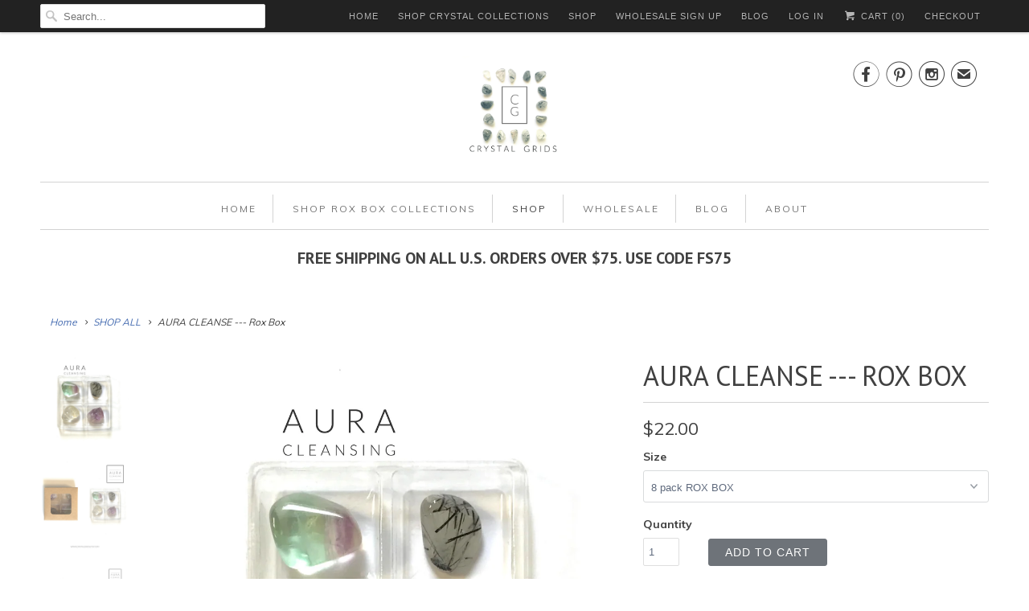

--- FILE ---
content_type: text/html; charset=utf-8
request_url: https://crystalgrids.net/collections/shop-all/products/aura-cleanse-rox-box-crystal-gemstone-gift
body_size: 25692
content:
<!DOCTYPE html>
<!--[if lt IE 7 ]><html class="ie ie6" lang="en"> <![endif]-->
<!--[if IE 7 ]><html class="ie ie7" lang="en"> <![endif]-->
<!--[if IE 8 ]><html class="ie ie8" lang="en"> <![endif]-->
<!--[if IE 9 ]><html class="ie ie9" lang="en"> <![endif]-->
<!--[if (gte IE 10)|!(IE)]><!--><html lang="en"> <!--<![endif]-->
  <head>
    <script type="application/vnd.locksmith+json" data-locksmith>{"version":"v254","locked":false,"initialized":true,"scope":"product","access_granted":true,"access_denied":false,"requires_customer":false,"manual_lock":false,"remote_lock":false,"has_timeout":false,"remote_rendered":null,"hide_resource":false,"hide_links_to_resource":false,"transparent":true,"locks":{"all":[],"opened":[]},"keys":[],"keys_signature":"284d5a606166aa65f291c27b11a8ecebcbcb5c8d5f3da2ae01574e7df58723af","state":{"template":"product","theme":177548562,"product":"aura-cleanse-rox-box-crystal-gemstone-gift","collection":"shop-all","page":null,"blog":null,"article":null,"app":null},"now":1768969598,"path":"\/collections\/shop-all\/products\/aura-cleanse-rox-box-crystal-gemstone-gift","locale_root_url":"\/","canonical_url":"https:\/\/crystalgrids.net\/products\/aura-cleanse-rox-box-crystal-gemstone-gift","customer_id":null,"customer_id_signature":"284d5a606166aa65f291c27b11a8ecebcbcb5c8d5f3da2ae01574e7df58723af","cart":null}</script><script data-locksmith>!function(){undefined;!function(){var s=window.Locksmith={},e=document.querySelector('script[type="application/vnd.locksmith+json"]'),n=e&&e.innerHTML;if(s.state={},s.util={},s.loading=!1,n)try{s.state=JSON.parse(n)}catch(d){}if(document.addEventListener&&document.querySelector){var o,a,i,t=[76,79,67,75,83,77,73,84,72,49,49],c=function(){a=t.slice(0)},l="style",r=function(e){e&&27!==e.keyCode&&"click"!==e.type||(document.removeEventListener("keydown",r),document.removeEventListener("click",r),o&&document.body.removeChild(o),o=null)};c(),document.addEventListener("keyup",function(e){if(e.keyCode===a[0]){if(clearTimeout(i),a.shift(),0<a.length)return void(i=setTimeout(c,1e3));c(),r(),(o=document.createElement("div"))[l].width="50%",o[l].maxWidth="1000px",o[l].height="85%",o[l].border="1px rgba(0, 0, 0, 0.2) solid",o[l].background="rgba(255, 255, 255, 0.99)",o[l].borderRadius="4px",o[l].position="fixed",o[l].top="50%",o[l].left="50%",o[l].transform="translateY(-50%) translateX(-50%)",o[l].boxShadow="0 2px 5px rgba(0, 0, 0, 0.3), 0 0 100vh 100vw rgba(0, 0, 0, 0.5)",o[l].zIndex="2147483645";var t=document.createElement("textarea");t.value=JSON.stringify(JSON.parse(n),null,2),t[l].border="none",t[l].display="block",t[l].boxSizing="border-box",t[l].width="100%",t[l].height="100%",t[l].background="transparent",t[l].padding="22px",t[l].fontFamily="monospace",t[l].fontSize="14px",t[l].color="#333",t[l].resize="none",t[l].outline="none",t.readOnly=!0,o.appendChild(t),document.body.appendChild(o),t.addEventListener("click",function(e){e.stopImmediatePropagation()}),t.select(),document.addEventListener("keydown",r),document.addEventListener("click",r)}})}s.isEmbedded=-1!==window.location.search.indexOf("_ab=0&_fd=0&_sc=1"),s.path=s.state.path||window.location.pathname,s.basePath=s.state.locale_root_url.concat("/apps/locksmith").replace(/^\/\//,"/"),s.reloading=!1,s.util.console=window.console||{log:function(){},error:function(){}},s.util.makeUrl=function(e,t){var n,o=s.basePath+e,a=[],i=s.cache();for(n in i)a.push(n+"="+encodeURIComponent(i[n]));for(n in t)a.push(n+"="+encodeURIComponent(t[n]));return s.state.customer_id&&(a.push("customer_id="+encodeURIComponent(s.state.customer_id)),a.push("customer_id_signature="+encodeURIComponent(s.state.customer_id_signature))),o+=(-1===o.indexOf("?")?"?":"&")+a.join("&")},s._initializeCallbacks=[],s.on=function(e,t){if("initialize"!==e)throw'Locksmith.on() currently only supports the "initialize" event';s._initializeCallbacks.push(t)},s.initializeSession=function(e){if(!s.isEmbedded){var t=!1,n=!0,o=!0;(e=e||{}).silent&&(o=n=!(t=!0)),s.ping({silent:t,spinner:n,reload:o,callback:function(){s._initializeCallbacks.forEach(function(e){e()})}})}},s.cache=function(e){var t={};try{var n=function a(e){return(document.cookie.match("(^|; )"+e+"=([^;]*)")||0)[2]};t=JSON.parse(decodeURIComponent(n("locksmith-params")||"{}"))}catch(d){}if(e){for(var o in e)t[o]=e[o];document.cookie="locksmith-params=; expires=Thu, 01 Jan 1970 00:00:00 GMT; path=/",document.cookie="locksmith-params="+encodeURIComponent(JSON.stringify(t))+"; path=/"}return t},s.cache.cart=s.state.cart,s.cache.cartLastSaved=null,s.params=s.cache(),s.util.reload=function(){s.reloading=!0;try{window.location.href=window.location.href.replace(/#.*/,"")}catch(d){s.util.console.error("Preferred reload method failed",d),window.location.reload()}},s.cache.saveCart=function(e){if(!s.cache.cart||s.cache.cart===s.cache.cartLastSaved)return e?e():null;var t=s.cache.cartLastSaved;s.cache.cartLastSaved=s.cache.cart,fetch("/cart/update.js",{method:"POST",headers:{"Content-Type":"application/json",Accept:"application/json"},body:JSON.stringify({attributes:{locksmith:s.cache.cart}})}).then(function(e){if(!e.ok)throw new Error("Cart update failed: "+e.status);return e.json()}).then(function(){e&&e()})["catch"](function(e){if(s.cache.cartLastSaved=t,!s.reloading)throw e})},s.util.spinnerHTML='<style>body{background:#FFF}@keyframes spin{from{transform:rotate(0deg)}to{transform:rotate(360deg)}}#loading{display:flex;width:100%;height:50vh;color:#777;align-items:center;justify-content:center}#loading .spinner{display:block;animation:spin 600ms linear infinite;position:relative;width:50px;height:50px}#loading .spinner-ring{stroke:currentColor;stroke-dasharray:100%;stroke-width:2px;stroke-linecap:round;fill:none}</style><div id="loading"><div class="spinner"><svg width="100%" height="100%"><svg preserveAspectRatio="xMinYMin"><circle class="spinner-ring" cx="50%" cy="50%" r="45%"></circle></svg></svg></div></div>',s.util.clobberBody=function(e){document.body.innerHTML=e},s.util.clobberDocument=function(e){e.responseText&&(e=e.responseText),document.documentElement&&document.removeChild(document.documentElement);var t=document.open("text/html","replace");t.writeln(e),t.close(),setTimeout(function(){var e=t.querySelector("[autofocus]");e&&e.focus()},100)},s.util.serializeForm=function(e){if(e&&"FORM"===e.nodeName){var t,n,o={};for(t=e.elements.length-1;0<=t;t-=1)if(""!==e.elements[t].name)switch(e.elements[t].nodeName){case"INPUT":switch(e.elements[t].type){default:case"text":case"hidden":case"password":case"button":case"reset":case"submit":o[e.elements[t].name]=e.elements[t].value;break;case"checkbox":case"radio":e.elements[t].checked&&(o[e.elements[t].name]=e.elements[t].value);break;case"file":}break;case"TEXTAREA":o[e.elements[t].name]=e.elements[t].value;break;case"SELECT":switch(e.elements[t].type){case"select-one":o[e.elements[t].name]=e.elements[t].value;break;case"select-multiple":for(n=e.elements[t].options.length-1;0<=n;n-=1)e.elements[t].options[n].selected&&(o[e.elements[t].name]=e.elements[t].options[n].value)}break;case"BUTTON":switch(e.elements[t].type){case"reset":case"submit":case"button":o[e.elements[t].name]=e.elements[t].value}}return o}},s.util.on=function(e,i,s,t){t=t||document;var c="locksmith-"+e+i,n=function(e){var t=e.target,n=e.target.parentElement,o=t&&t.className&&(t.className.baseVal||t.className)||"",a=n&&n.className&&(n.className.baseVal||n.className)||"";("string"==typeof o&&-1!==o.split(/\s+/).indexOf(i)||"string"==typeof a&&-1!==a.split(/\s+/).indexOf(i))&&!e[c]&&(e[c]=!0,s(e))};t.attachEvent?t.attachEvent(e,n):t.addEventListener(e,n,!1)},s.util.enableActions=function(e){s.util.on("click","locksmith-action",function(e){e.preventDefault();var t=e.target;t.dataset.confirmWith&&!confirm(t.dataset.confirmWith)||(t.disabled=!0,t.innerText=t.dataset.disableWith,s.post("/action",t.dataset.locksmithParams,{spinner:!1,type:"text",success:function(e){(e=JSON.parse(e.responseText)).message&&alert(e.message),s.util.reload()}}))},e)},s.util.inject=function(e,t){var n=["data","locksmith","append"];if(-1!==t.indexOf(n.join("-"))){var o=document.createElement("div");o.innerHTML=t,e.appendChild(o)}else e.innerHTML=t;var a,i,s=e.querySelectorAll("script");for(i=0;i<s.length;++i){a=s[i];var c=document.createElement("script");if(a.type&&(c.type=a.type),a.src)c.src=a.src;else{var l=document.createTextNode(a.innerHTML);c.appendChild(l)}e.appendChild(c)}var r=e.querySelector("[autofocus]");r&&r.focus()},s.post=function(e,t,n){!1!==(n=n||{}).spinner&&s.util.clobberBody(s.util.spinnerHTML);var o={};n.container===document?(o.layout=1,n.success=function(e){s.util.clobberDocument(e)}):n.container&&(o.layout=0,n.success=function(e){var t=document.getElementById(n.container);s.util.inject(t,e),t.id===t.firstChild.id&&t.parentElement.replaceChild(t.firstChild,t)}),n.form_type&&(t.form_type=n.form_type),n.include_layout_classes!==undefined&&(t.include_layout_classes=n.include_layout_classes),n.lock_id!==undefined&&(t.lock_id=n.lock_id),s.loading=!0;var a=s.util.makeUrl(e,o),i="json"===n.type||"text"===n.type;fetch(a,{method:"POST",headers:{"Content-Type":"application/json",Accept:i?"application/json":"text/html"},body:JSON.stringify(t)}).then(function(e){if(!e.ok)throw new Error("Request failed: "+e.status);return e.text()}).then(function(e){var t=n.success||s.util.clobberDocument;t(i?{responseText:e}:e)})["catch"](function(e){if(!s.reloading)if("dashboard.weglot.com"!==window.location.host){if(!n.silent)throw alert("Something went wrong! Please refresh and try again."),e;console.error(e)}else console.error(e)})["finally"](function(){s.loading=!1})},s.postResource=function(e,t){e.path=s.path,e.search=window.location.search,e.state=s.state,e.passcode&&(e.passcode=e.passcode.trim()),e.email&&(e.email=e.email.trim()),e.state.cart=s.cache.cart,e.locksmith_json=s.jsonTag,e.locksmith_json_signature=s.jsonTagSignature,s.post("/resource",e,t)},s.ping=function(e){if(!s.isEmbedded){e=e||{};var t=function(){e.reload?s.util.reload():"function"==typeof e.callback&&e.callback()};s.post("/ping",{path:s.path,search:window.location.search,state:s.state},{spinner:!!e.spinner,silent:"undefined"==typeof e.silent||e.silent,type:"text",success:function(e){e&&e.responseText?((e=JSON.parse(e.responseText)).messages&&0<e.messages.length&&s.showMessages(e.messages),e.cart&&s.cache.cart!==e.cart?(s.cache.cart=e.cart,s.cache.saveCart(function(){t(),e.cart&&e.cart.match(/^.+:/)&&s.util.reload()})):t()):console.error("[Locksmith] Invalid result in ping callback:",e)}})}},s.timeoutMonitor=function(){var e=s.cache.cart;s.ping({callback:function(){e!==s.cache.cart||setTimeout(function(){s.timeoutMonitor()},6e4)}})},s.showMessages=function(e){var t=document.createElement("div");t.style.position="fixed",t.style.left=0,t.style.right=0,t.style.bottom="-50px",t.style.opacity=0,t.style.background="#191919",t.style.color="#ddd",t.style.transition="bottom 0.2s, opacity 0.2s",t.style.zIndex=999999,t.innerHTML="        <style>          .locksmith-ab .locksmith-b { display: none; }          .locksmith-ab.toggled .locksmith-b { display: flex; }          .locksmith-ab.toggled .locksmith-a { display: none; }          .locksmith-flex { display: flex; flex-wrap: wrap; justify-content: space-between; align-items: center; padding: 10px 20px; }          .locksmith-message + .locksmith-message { border-top: 1px #555 solid; }          .locksmith-message a { color: inherit; font-weight: bold; }          .locksmith-message a:hover { color: inherit; opacity: 0.8; }          a.locksmith-ab-toggle { font-weight: inherit; text-decoration: underline; }          .locksmith-text { flex-grow: 1; }          .locksmith-cta { flex-grow: 0; text-align: right; }          .locksmith-cta button { transform: scale(0.8); transform-origin: left; }          .locksmith-cta > * { display: block; }          .locksmith-cta > * + * { margin-top: 10px; }          .locksmith-message a.locksmith-close { flex-grow: 0; text-decoration: none; margin-left: 15px; font-size: 30px; font-family: monospace; display: block; padding: 2px 10px; }                    @media screen and (max-width: 600px) {            .locksmith-wide-only { display: none !important; }            .locksmith-flex { padding: 0 15px; }            .locksmith-flex > * { margin-top: 5px; margin-bottom: 5px; }            .locksmith-cta { text-align: left; }          }                    @media screen and (min-width: 601px) {            .locksmith-narrow-only { display: none !important; }          }        </style>      "+e.map(function(e){return'<div class="locksmith-message">'+e+"</div>"}).join(""),document.body.appendChild(t),document.body.style.position="relative",document.body.parentElement.style.paddingBottom=t.offsetHeight+"px",setTimeout(function(){t.style.bottom=0,t.style.opacity=1},50),s.util.on("click","locksmith-ab-toggle",function(e){e.preventDefault();for(var t=e.target.parentElement;-1===t.className.split(" ").indexOf("locksmith-ab");)t=t.parentElement;-1!==t.className.split(" ").indexOf("toggled")?t.className=t.className.replace("toggled",""):t.className=t.className+" toggled"}),s.util.enableActions(t)}}()}();</script>
      <script data-locksmith>Locksmith.cache.cart=null</script>

  <script data-locksmith>Locksmith.jsonTag="{\"version\":\"v254\",\"locked\":false,\"initialized\":true,\"scope\":\"product\",\"access_granted\":true,\"access_denied\":false,\"requires_customer\":false,\"manual_lock\":false,\"remote_lock\":false,\"has_timeout\":false,\"remote_rendered\":null,\"hide_resource\":false,\"hide_links_to_resource\":false,\"transparent\":true,\"locks\":{\"all\":[],\"opened\":[]},\"keys\":[],\"keys_signature\":\"284d5a606166aa65f291c27b11a8ecebcbcb5c8d5f3da2ae01574e7df58723af\",\"state\":{\"template\":\"product\",\"theme\":177548562,\"product\":\"aura-cleanse-rox-box-crystal-gemstone-gift\",\"collection\":\"shop-all\",\"page\":null,\"blog\":null,\"article\":null,\"app\":null},\"now\":1768969598,\"path\":\"\\\/collections\\\/shop-all\\\/products\\\/aura-cleanse-rox-box-crystal-gemstone-gift\",\"locale_root_url\":\"\\\/\",\"canonical_url\":\"https:\\\/\\\/crystalgrids.net\\\/products\\\/aura-cleanse-rox-box-crystal-gemstone-gift\",\"customer_id\":null,\"customer_id_signature\":\"284d5a606166aa65f291c27b11a8ecebcbcb5c8d5f3da2ae01574e7df58723af\",\"cart\":null}";Locksmith.jsonTagSignature="7b148cdd083a411be6ca08277d27e918c2b9bc48754c3589f66575b21e966339"</script>
    <meta charset="utf-8">
    <meta http-equiv="cleartype" content="on">
    <meta name="robots" content="index,follow">

    
    <title>AURA CLEANSE --- Rox Box - Crystal Grids</title>

    
<meta name="description" content="DESCRIPTION::::::::::AURA CLEANSING CRYSTAL COLLECTIONThe perfect set for keeping your energy field cleared and balancedThis listing is for a ROX BOX crystal pack of fluorite, tourmalinated quartz, amethyst, clear quartzCHOOSE FROM THE DROP DOWN MENU DURING CHECK OUT::::::: 4- pack = 1 fluorite, 1 tourmalinated quartz," />


    <!-- Custom Fonts -->
    
      <link href="//fonts.googleapis.com/css?family=.|Open+Sans+Condensed:light,normal,bold|PT+Sans:light,normal,bold|Muli:light,normal,bold|Merriweather:light,normal,bold|Muli:light,normal,bold" rel="stylesheet" type="text/css" />
    

    

<meta name="author" content="Crystal Grids">
<meta property="og:url" content="https://crystalgrids.net/products/aura-cleanse-rox-box-crystal-gemstone-gift">
<meta property="og:site_name" content="Crystal Grids">


<meta property="og:type" content="product">
<meta property="og:title" content="AURA CLEANSE  ---  Rox Box">

<meta property="og:image" content="http://crystalgrids.net/cdn/shop/products/AURA_CLEANSING_COLLECTION_00b6a87d-215b-41a5-88db-3476be261d01_600x.jpg?v=1551407189">
<meta property="og:image:secure_url" content="https://crystalgrids.net/cdn/shop/products/AURA_CLEANSING_COLLECTION_00b6a87d-215b-41a5-88db-3476be261d01_600x.jpg?v=1551407189">

  
<meta property="og:image" content="http://crystalgrids.net/cdn/shop/products/il_fullxfull.1224547512_tius_86d190e6-725d-4d47-8200-699326c69146_600x.jpg?v=1551407189">
<meta property="og:image:secure_url" content="https://crystalgrids.net/cdn/shop/products/il_fullxfull.1224547512_tius_86d190e6-725d-4d47-8200-699326c69146_600x.jpg?v=1551407189">

  
<meta property="og:image" content="http://crystalgrids.net/cdn/shop/products/il_fullxfull.1224547550_epyx_7af3fd24-9ed1-40b0-b2a2-9f23f4979268_600x.jpg?v=1551407189">
<meta property="og:image:secure_url" content="https://crystalgrids.net/cdn/shop/products/il_fullxfull.1224547550_epyx_7af3fd24-9ed1-40b0-b2a2-9f23f4979268_600x.jpg?v=1551407189">

  
<meta property="og:price:amount" content="12.50">
<meta property="og:price:currency" content="USD">


<meta property="og:description" content="DESCRIPTION::::::::::AURA CLEANSING CRYSTAL COLLECTIONThe perfect set for keeping your energy field cleared and balancedThis listing is for a ROX BOX crystal pack of fluorite, tourmalinated quartz, amethyst, clear quartzCHOOSE FROM THE DROP DOWN MENU DURING CHECK OUT::::::: 4- pack = 1 fluorite, 1 tourmalinated quartz,">




<meta name="twitter:card" content="summary">

<meta name="twitter:title" content="AURA CLEANSE  ---  Rox Box">
<meta name="twitter:description" content="DESCRIPTION::::::::::AURA CLEANSING CRYSTAL COLLECTIONThe perfect set for keeping your energy field cleared and balancedThis listing is for a ROX BOX crystal pack of fluorite, tourmalinated quartz, amethyst, clear quartzCHOOSE FROM THE DROP DOWN MENU DURING CHECK OUT::::::: 4- pack = 1 fluorite, 1 tourmalinated quartz, 1 amethyst, 1 clear quartz8 - pack= 2 fluorite, 2 tourmalinated quartz, 2 amethyst, 2 clear quartz12 - pack= 3 fluorite, 3 tourmalinated quartz, 3 amethyst, 3 clear quartzAURA CLEANSING:::purifycleanseremove energetic imbalances raise your vibrationrestore balancedissolve stresscalm the minduplift the spiritrefresh rejuvenateeach stone is labeled/identified with the intention ... ready for gift giving.note::::::::::We do our best to make accurate descriptions of the items you will receive. Please note that these are natural stones, therefore may be slightly larger/smaller and color of stones may vary slightly from the exact stones photographed.disclaimer:::::::These crystals are for entertainment purposes">
<meta name="twitter:image" content="https://crystalgrids.net/cdn/shop/products/AURA_CLEANSING_COLLECTION_00b6a87d-215b-41a5-88db-3476be261d01_240x.jpg?v=1551407189">
<meta name="twitter:image:width" content="240">
<meta name="twitter:image:height" content="240">


    
      <link rel="prev" href="/collections/shop-all/products/namaste-collection-rox-box-crystal-gemstone-gift">
    
    
      <link rel="next" href="/collections/shop-all/products/unique-favor-intention-stone-with-gift-box-small-gift-favor-candy-free-easter-basket">
    

    <!-- Mobile Specific Metas -->
    <meta name="HandheldFriendly" content="True">
    <meta name="MobileOptimized" content="320">
    <meta name="viewport" content="width=device-width,initial-scale=1">
    <meta name="theme-color" content="#ffffff">

    <!-- Stylesheets for Responsive 6.2.0 -->
    <link href="//crystalgrids.net/cdn/shop/t/6/assets/styles.scss.css?v=181268380262940093081743029170" rel="stylesheet" type="text/css" media="all" />

    <!-- Icons -->
    
      <link rel="shortcut icon" type="image/x-icon" href="//crystalgrids.net/cdn/shop/files/logo_w_bt_header_5a26dc7e-2e44-44e5-bcb1-7d5fe9b6f854_32x32.jpg?v=1613540975">
    
    <link rel="canonical" href="https://crystalgrids.net/products/aura-cleanse-rox-box-crystal-gemstone-gift" />

    

    <script src="//crystalgrids.net/cdn/shop/t/6/assets/app.js?v=157311628937051015791501790528" type="text/javascript"></script>
    <script>window.performance && window.performance.mark && window.performance.mark('shopify.content_for_header.start');</script><meta id="shopify-digital-wallet" name="shopify-digital-wallet" content="/21287547/digital_wallets/dialog">
<meta name="shopify-checkout-api-token" content="86cb61755258821a3e32bce000c7fa96">
<meta id="in-context-paypal-metadata" data-shop-id="21287547" data-venmo-supported="false" data-environment="production" data-locale="en_US" data-paypal-v4="true" data-currency="USD">
<link rel="alternate" type="application/json+oembed" href="https://crystalgrids.net/products/aura-cleanse-rox-box-crystal-gemstone-gift.oembed">
<script async="async" src="/checkouts/internal/preloads.js?locale=en-US"></script>
<link rel="preconnect" href="https://shop.app" crossorigin="anonymous">
<script async="async" src="https://shop.app/checkouts/internal/preloads.js?locale=en-US&shop_id=21287547" crossorigin="anonymous"></script>
<script id="apple-pay-shop-capabilities" type="application/json">{"shopId":21287547,"countryCode":"US","currencyCode":"USD","merchantCapabilities":["supports3DS"],"merchantId":"gid:\/\/shopify\/Shop\/21287547","merchantName":"Crystal Grids","requiredBillingContactFields":["postalAddress","email"],"requiredShippingContactFields":["postalAddress","email"],"shippingType":"shipping","supportedNetworks":["visa","masterCard","amex","discover","elo","jcb"],"total":{"type":"pending","label":"Crystal Grids","amount":"1.00"},"shopifyPaymentsEnabled":true,"supportsSubscriptions":true}</script>
<script id="shopify-features" type="application/json">{"accessToken":"86cb61755258821a3e32bce000c7fa96","betas":["rich-media-storefront-analytics"],"domain":"crystalgrids.net","predictiveSearch":true,"shopId":21287547,"locale":"en"}</script>
<script>var Shopify = Shopify || {};
Shopify.shop = "crystal-grids.myshopify.com";
Shopify.locale = "en";
Shopify.currency = {"active":"USD","rate":"1.0"};
Shopify.country = "US";
Shopify.theme = {"name":"Responsive","id":177548562,"schema_name":"Responsive","schema_version":"6.2.0","theme_store_id":304,"role":"main"};
Shopify.theme.handle = "null";
Shopify.theme.style = {"id":null,"handle":null};
Shopify.cdnHost = "crystalgrids.net/cdn";
Shopify.routes = Shopify.routes || {};
Shopify.routes.root = "/";</script>
<script type="module">!function(o){(o.Shopify=o.Shopify||{}).modules=!0}(window);</script>
<script>!function(o){function n(){var o=[];function n(){o.push(Array.prototype.slice.apply(arguments))}return n.q=o,n}var t=o.Shopify=o.Shopify||{};t.loadFeatures=n(),t.autoloadFeatures=n()}(window);</script>
<script>
  window.ShopifyPay = window.ShopifyPay || {};
  window.ShopifyPay.apiHost = "shop.app\/pay";
  window.ShopifyPay.redirectState = null;
</script>
<script id="shop-js-analytics" type="application/json">{"pageType":"product"}</script>
<script defer="defer" async type="module" src="//crystalgrids.net/cdn/shopifycloud/shop-js/modules/v2/client.init-shop-cart-sync_BdyHc3Nr.en.esm.js"></script>
<script defer="defer" async type="module" src="//crystalgrids.net/cdn/shopifycloud/shop-js/modules/v2/chunk.common_Daul8nwZ.esm.js"></script>
<script type="module">
  await import("//crystalgrids.net/cdn/shopifycloud/shop-js/modules/v2/client.init-shop-cart-sync_BdyHc3Nr.en.esm.js");
await import("//crystalgrids.net/cdn/shopifycloud/shop-js/modules/v2/chunk.common_Daul8nwZ.esm.js");

  window.Shopify.SignInWithShop?.initShopCartSync?.({"fedCMEnabled":true,"windoidEnabled":true});

</script>
<script>
  window.Shopify = window.Shopify || {};
  if (!window.Shopify.featureAssets) window.Shopify.featureAssets = {};
  window.Shopify.featureAssets['shop-js'] = {"shop-cart-sync":["modules/v2/client.shop-cart-sync_QYOiDySF.en.esm.js","modules/v2/chunk.common_Daul8nwZ.esm.js"],"init-fed-cm":["modules/v2/client.init-fed-cm_DchLp9rc.en.esm.js","modules/v2/chunk.common_Daul8nwZ.esm.js"],"shop-button":["modules/v2/client.shop-button_OV7bAJc5.en.esm.js","modules/v2/chunk.common_Daul8nwZ.esm.js"],"init-windoid":["modules/v2/client.init-windoid_DwxFKQ8e.en.esm.js","modules/v2/chunk.common_Daul8nwZ.esm.js"],"shop-cash-offers":["modules/v2/client.shop-cash-offers_DWtL6Bq3.en.esm.js","modules/v2/chunk.common_Daul8nwZ.esm.js","modules/v2/chunk.modal_CQq8HTM6.esm.js"],"shop-toast-manager":["modules/v2/client.shop-toast-manager_CX9r1SjA.en.esm.js","modules/v2/chunk.common_Daul8nwZ.esm.js"],"init-shop-email-lookup-coordinator":["modules/v2/client.init-shop-email-lookup-coordinator_UhKnw74l.en.esm.js","modules/v2/chunk.common_Daul8nwZ.esm.js"],"pay-button":["modules/v2/client.pay-button_DzxNnLDY.en.esm.js","modules/v2/chunk.common_Daul8nwZ.esm.js"],"avatar":["modules/v2/client.avatar_BTnouDA3.en.esm.js"],"init-shop-cart-sync":["modules/v2/client.init-shop-cart-sync_BdyHc3Nr.en.esm.js","modules/v2/chunk.common_Daul8nwZ.esm.js"],"shop-login-button":["modules/v2/client.shop-login-button_D8B466_1.en.esm.js","modules/v2/chunk.common_Daul8nwZ.esm.js","modules/v2/chunk.modal_CQq8HTM6.esm.js"],"init-customer-accounts-sign-up":["modules/v2/client.init-customer-accounts-sign-up_C8fpPm4i.en.esm.js","modules/v2/client.shop-login-button_D8B466_1.en.esm.js","modules/v2/chunk.common_Daul8nwZ.esm.js","modules/v2/chunk.modal_CQq8HTM6.esm.js"],"init-shop-for-new-customer-accounts":["modules/v2/client.init-shop-for-new-customer-accounts_CVTO0Ztu.en.esm.js","modules/v2/client.shop-login-button_D8B466_1.en.esm.js","modules/v2/chunk.common_Daul8nwZ.esm.js","modules/v2/chunk.modal_CQq8HTM6.esm.js"],"init-customer-accounts":["modules/v2/client.init-customer-accounts_dRgKMfrE.en.esm.js","modules/v2/client.shop-login-button_D8B466_1.en.esm.js","modules/v2/chunk.common_Daul8nwZ.esm.js","modules/v2/chunk.modal_CQq8HTM6.esm.js"],"shop-follow-button":["modules/v2/client.shop-follow-button_CkZpjEct.en.esm.js","modules/v2/chunk.common_Daul8nwZ.esm.js","modules/v2/chunk.modal_CQq8HTM6.esm.js"],"lead-capture":["modules/v2/client.lead-capture_BntHBhfp.en.esm.js","modules/v2/chunk.common_Daul8nwZ.esm.js","modules/v2/chunk.modal_CQq8HTM6.esm.js"],"checkout-modal":["modules/v2/client.checkout-modal_CfxcYbTm.en.esm.js","modules/v2/chunk.common_Daul8nwZ.esm.js","modules/v2/chunk.modal_CQq8HTM6.esm.js"],"shop-login":["modules/v2/client.shop-login_Da4GZ2H6.en.esm.js","modules/v2/chunk.common_Daul8nwZ.esm.js","modules/v2/chunk.modal_CQq8HTM6.esm.js"],"payment-terms":["modules/v2/client.payment-terms_MV4M3zvL.en.esm.js","modules/v2/chunk.common_Daul8nwZ.esm.js","modules/v2/chunk.modal_CQq8HTM6.esm.js"]};
</script>
<script>(function() {
  var isLoaded = false;
  function asyncLoad() {
    if (isLoaded) return;
    isLoaded = true;
    var urls = ["https:\/\/instafeed.nfcube.com\/cdn\/a9388326096ad2c7c6ba5dce393798b5.js?shop=crystal-grids.myshopify.com","https:\/\/static.zotabox.com\/a\/7\/a73e847f05482ad05c2da6bbfa72d5ec\/widgets.js?shop=crystal-grids.myshopify.com"];
    for (var i = 0; i < urls.length; i++) {
      var s = document.createElement('script');
      s.type = 'text/javascript';
      s.async = true;
      s.src = urls[i];
      var x = document.getElementsByTagName('script')[0];
      x.parentNode.insertBefore(s, x);
    }
  };
  if(window.attachEvent) {
    window.attachEvent('onload', asyncLoad);
  } else {
    window.addEventListener('load', asyncLoad, false);
  }
})();</script>
<script id="__st">var __st={"a":21287547,"offset":-18000,"reqid":"c8821209-cded-48e9-95ec-82b63c0bf3d2-1768969598","pageurl":"crystalgrids.net\/collections\/shop-all\/products\/aura-cleanse-rox-box-crystal-gemstone-gift","u":"81cf15b670b1","p":"product","rtyp":"product","rid":249552175131};</script>
<script>window.ShopifyPaypalV4VisibilityTracking = true;</script>
<script id="captcha-bootstrap">!function(){'use strict';const t='contact',e='account',n='new_comment',o=[[t,t],['blogs',n],['comments',n],[t,'customer']],c=[[e,'customer_login'],[e,'guest_login'],[e,'recover_customer_password'],[e,'create_customer']],r=t=>t.map((([t,e])=>`form[action*='/${t}']:not([data-nocaptcha='true']) input[name='form_type'][value='${e}']`)).join(','),a=t=>()=>t?[...document.querySelectorAll(t)].map((t=>t.form)):[];function s(){const t=[...o],e=r(t);return a(e)}const i='password',u='form_key',d=['recaptcha-v3-token','g-recaptcha-response','h-captcha-response',i],f=()=>{try{return window.sessionStorage}catch{return}},m='__shopify_v',_=t=>t.elements[u];function p(t,e,n=!1){try{const o=window.sessionStorage,c=JSON.parse(o.getItem(e)),{data:r}=function(t){const{data:e,action:n}=t;return t[m]||n?{data:e,action:n}:{data:t,action:n}}(c);for(const[e,n]of Object.entries(r))t.elements[e]&&(t.elements[e].value=n);n&&o.removeItem(e)}catch(o){console.error('form repopulation failed',{error:o})}}const l='form_type',E='cptcha';function T(t){t.dataset[E]=!0}const w=window,h=w.document,L='Shopify',v='ce_forms',y='captcha';let A=!1;((t,e)=>{const n=(g='f06e6c50-85a8-45c8-87d0-21a2b65856fe',I='https://cdn.shopify.com/shopifycloud/storefront-forms-hcaptcha/ce_storefront_forms_captcha_hcaptcha.v1.5.2.iife.js',D={infoText:'Protected by hCaptcha',privacyText:'Privacy',termsText:'Terms'},(t,e,n)=>{const o=w[L][v],c=o.bindForm;if(c)return c(t,g,e,D).then(n);var r;o.q.push([[t,g,e,D],n]),r=I,A||(h.body.append(Object.assign(h.createElement('script'),{id:'captcha-provider',async:!0,src:r})),A=!0)});var g,I,D;w[L]=w[L]||{},w[L][v]=w[L][v]||{},w[L][v].q=[],w[L][y]=w[L][y]||{},w[L][y].protect=function(t,e){n(t,void 0,e),T(t)},Object.freeze(w[L][y]),function(t,e,n,w,h,L){const[v,y,A,g]=function(t,e,n){const i=e?o:[],u=t?c:[],d=[...i,...u],f=r(d),m=r(i),_=r(d.filter((([t,e])=>n.includes(e))));return[a(f),a(m),a(_),s()]}(w,h,L),I=t=>{const e=t.target;return e instanceof HTMLFormElement?e:e&&e.form},D=t=>v().includes(t);t.addEventListener('submit',(t=>{const e=I(t);if(!e)return;const n=D(e)&&!e.dataset.hcaptchaBound&&!e.dataset.recaptchaBound,o=_(e),c=g().includes(e)&&(!o||!o.value);(n||c)&&t.preventDefault(),c&&!n&&(function(t){try{if(!f())return;!function(t){const e=f();if(!e)return;const n=_(t);if(!n)return;const o=n.value;o&&e.removeItem(o)}(t);const e=Array.from(Array(32),(()=>Math.random().toString(36)[2])).join('');!function(t,e){_(t)||t.append(Object.assign(document.createElement('input'),{type:'hidden',name:u})),t.elements[u].value=e}(t,e),function(t,e){const n=f();if(!n)return;const o=[...t.querySelectorAll(`input[type='${i}']`)].map((({name:t})=>t)),c=[...d,...o],r={};for(const[a,s]of new FormData(t).entries())c.includes(a)||(r[a]=s);n.setItem(e,JSON.stringify({[m]:1,action:t.action,data:r}))}(t,e)}catch(e){console.error('failed to persist form',e)}}(e),e.submit())}));const S=(t,e)=>{t&&!t.dataset[E]&&(n(t,e.some((e=>e===t))),T(t))};for(const o of['focusin','change'])t.addEventListener(o,(t=>{const e=I(t);D(e)&&S(e,y())}));const B=e.get('form_key'),M=e.get(l),P=B&&M;t.addEventListener('DOMContentLoaded',(()=>{const t=y();if(P)for(const e of t)e.elements[l].value===M&&p(e,B);[...new Set([...A(),...v().filter((t=>'true'===t.dataset.shopifyCaptcha))])].forEach((e=>S(e,t)))}))}(h,new URLSearchParams(w.location.search),n,t,e,['guest_login'])})(!0,!0)}();</script>
<script integrity="sha256-4kQ18oKyAcykRKYeNunJcIwy7WH5gtpwJnB7kiuLZ1E=" data-source-attribution="shopify.loadfeatures" defer="defer" src="//crystalgrids.net/cdn/shopifycloud/storefront/assets/storefront/load_feature-a0a9edcb.js" crossorigin="anonymous"></script>
<script crossorigin="anonymous" defer="defer" src="//crystalgrids.net/cdn/shopifycloud/storefront/assets/shopify_pay/storefront-65b4c6d7.js?v=20250812"></script>
<script data-source-attribution="shopify.dynamic_checkout.dynamic.init">var Shopify=Shopify||{};Shopify.PaymentButton=Shopify.PaymentButton||{isStorefrontPortableWallets:!0,init:function(){window.Shopify.PaymentButton.init=function(){};var t=document.createElement("script");t.src="https://crystalgrids.net/cdn/shopifycloud/portable-wallets/latest/portable-wallets.en.js",t.type="module",document.head.appendChild(t)}};
</script>
<script data-source-attribution="shopify.dynamic_checkout.buyer_consent">
  function portableWalletsHideBuyerConsent(e){var t=document.getElementById("shopify-buyer-consent"),n=document.getElementById("shopify-subscription-policy-button");t&&n&&(t.classList.add("hidden"),t.setAttribute("aria-hidden","true"),n.removeEventListener("click",e))}function portableWalletsShowBuyerConsent(e){var t=document.getElementById("shopify-buyer-consent"),n=document.getElementById("shopify-subscription-policy-button");t&&n&&(t.classList.remove("hidden"),t.removeAttribute("aria-hidden"),n.addEventListener("click",e))}window.Shopify?.PaymentButton&&(window.Shopify.PaymentButton.hideBuyerConsent=portableWalletsHideBuyerConsent,window.Shopify.PaymentButton.showBuyerConsent=portableWalletsShowBuyerConsent);
</script>
<script data-source-attribution="shopify.dynamic_checkout.cart.bootstrap">document.addEventListener("DOMContentLoaded",(function(){function t(){return document.querySelector("shopify-accelerated-checkout-cart, shopify-accelerated-checkout")}if(t())Shopify.PaymentButton.init();else{new MutationObserver((function(e,n){t()&&(Shopify.PaymentButton.init(),n.disconnect())})).observe(document.body,{childList:!0,subtree:!0})}}));
</script>
<link id="shopify-accelerated-checkout-styles" rel="stylesheet" media="screen" href="https://crystalgrids.net/cdn/shopifycloud/portable-wallets/latest/accelerated-checkout-backwards-compat.css" crossorigin="anonymous">
<style id="shopify-accelerated-checkout-cart">
        #shopify-buyer-consent {
  margin-top: 1em;
  display: inline-block;
  width: 100%;
}

#shopify-buyer-consent.hidden {
  display: none;
}

#shopify-subscription-policy-button {
  background: none;
  border: none;
  padding: 0;
  text-decoration: underline;
  font-size: inherit;
  cursor: pointer;
}

#shopify-subscription-policy-button::before {
  box-shadow: none;
}

      </style>

<script>window.performance && window.performance.mark && window.performance.mark('shopify.content_for_header.end');</script>
    
<!--Gem_Page_Header_Script-->
<!-- "snippets/gem-app-header-scripts.liquid" was not rendered, the associated app was uninstalled -->
<!--End_Gem_Page_Header_Script-->
<!-- BEGIN app block: shopify://apps/minmaxify-order-limits/blocks/app-embed-block/3acfba32-89f3-4377-ae20-cbb9abc48475 --><script type="text/javascript" src="https://limits.minmaxify.com/crystal-grids.myshopify.com?v=55j&r=20221027133615"></script>

<!-- END app block --><link href="https://monorail-edge.shopifysvc.com" rel="dns-prefetch">
<script>(function(){if ("sendBeacon" in navigator && "performance" in window) {try {var session_token_from_headers = performance.getEntriesByType('navigation')[0].serverTiming.find(x => x.name == '_s').description;} catch {var session_token_from_headers = undefined;}var session_cookie_matches = document.cookie.match(/_shopify_s=([^;]*)/);var session_token_from_cookie = session_cookie_matches && session_cookie_matches.length === 2 ? session_cookie_matches[1] : "";var session_token = session_token_from_headers || session_token_from_cookie || "";function handle_abandonment_event(e) {var entries = performance.getEntries().filter(function(entry) {return /monorail-edge.shopifysvc.com/.test(entry.name);});if (!window.abandonment_tracked && entries.length === 0) {window.abandonment_tracked = true;var currentMs = Date.now();var navigation_start = performance.timing.navigationStart;var payload = {shop_id: 21287547,url: window.location.href,navigation_start,duration: currentMs - navigation_start,session_token,page_type: "product"};window.navigator.sendBeacon("https://monorail-edge.shopifysvc.com/v1/produce", JSON.stringify({schema_id: "online_store_buyer_site_abandonment/1.1",payload: payload,metadata: {event_created_at_ms: currentMs,event_sent_at_ms: currentMs}}));}}window.addEventListener('pagehide', handle_abandonment_event);}}());</script>
<script id="web-pixels-manager-setup">(function e(e,d,r,n,o){if(void 0===o&&(o={}),!Boolean(null===(a=null===(i=window.Shopify)||void 0===i?void 0:i.analytics)||void 0===a?void 0:a.replayQueue)){var i,a;window.Shopify=window.Shopify||{};var t=window.Shopify;t.analytics=t.analytics||{};var s=t.analytics;s.replayQueue=[],s.publish=function(e,d,r){return s.replayQueue.push([e,d,r]),!0};try{self.performance.mark("wpm:start")}catch(e){}var l=function(){var e={modern:/Edge?\/(1{2}[4-9]|1[2-9]\d|[2-9]\d{2}|\d{4,})\.\d+(\.\d+|)|Firefox\/(1{2}[4-9]|1[2-9]\d|[2-9]\d{2}|\d{4,})\.\d+(\.\d+|)|Chrom(ium|e)\/(9{2}|\d{3,})\.\d+(\.\d+|)|(Maci|X1{2}).+ Version\/(15\.\d+|(1[6-9]|[2-9]\d|\d{3,})\.\d+)([,.]\d+|)( \(\w+\)|)( Mobile\/\w+|) Safari\/|Chrome.+OPR\/(9{2}|\d{3,})\.\d+\.\d+|(CPU[ +]OS|iPhone[ +]OS|CPU[ +]iPhone|CPU IPhone OS|CPU iPad OS)[ +]+(15[._]\d+|(1[6-9]|[2-9]\d|\d{3,})[._]\d+)([._]\d+|)|Android:?[ /-](13[3-9]|1[4-9]\d|[2-9]\d{2}|\d{4,})(\.\d+|)(\.\d+|)|Android.+Firefox\/(13[5-9]|1[4-9]\d|[2-9]\d{2}|\d{4,})\.\d+(\.\d+|)|Android.+Chrom(ium|e)\/(13[3-9]|1[4-9]\d|[2-9]\d{2}|\d{4,})\.\d+(\.\d+|)|SamsungBrowser\/([2-9]\d|\d{3,})\.\d+/,legacy:/Edge?\/(1[6-9]|[2-9]\d|\d{3,})\.\d+(\.\d+|)|Firefox\/(5[4-9]|[6-9]\d|\d{3,})\.\d+(\.\d+|)|Chrom(ium|e)\/(5[1-9]|[6-9]\d|\d{3,})\.\d+(\.\d+|)([\d.]+$|.*Safari\/(?![\d.]+ Edge\/[\d.]+$))|(Maci|X1{2}).+ Version\/(10\.\d+|(1[1-9]|[2-9]\d|\d{3,})\.\d+)([,.]\d+|)( \(\w+\)|)( Mobile\/\w+|) Safari\/|Chrome.+OPR\/(3[89]|[4-9]\d|\d{3,})\.\d+\.\d+|(CPU[ +]OS|iPhone[ +]OS|CPU[ +]iPhone|CPU IPhone OS|CPU iPad OS)[ +]+(10[._]\d+|(1[1-9]|[2-9]\d|\d{3,})[._]\d+)([._]\d+|)|Android:?[ /-](13[3-9]|1[4-9]\d|[2-9]\d{2}|\d{4,})(\.\d+|)(\.\d+|)|Mobile Safari.+OPR\/([89]\d|\d{3,})\.\d+\.\d+|Android.+Firefox\/(13[5-9]|1[4-9]\d|[2-9]\d{2}|\d{4,})\.\d+(\.\d+|)|Android.+Chrom(ium|e)\/(13[3-9]|1[4-9]\d|[2-9]\d{2}|\d{4,})\.\d+(\.\d+|)|Android.+(UC? ?Browser|UCWEB|U3)[ /]?(15\.([5-9]|\d{2,})|(1[6-9]|[2-9]\d|\d{3,})\.\d+)\.\d+|SamsungBrowser\/(5\.\d+|([6-9]|\d{2,})\.\d+)|Android.+MQ{2}Browser\/(14(\.(9|\d{2,})|)|(1[5-9]|[2-9]\d|\d{3,})(\.\d+|))(\.\d+|)|K[Aa][Ii]OS\/(3\.\d+|([4-9]|\d{2,})\.\d+)(\.\d+|)/},d=e.modern,r=e.legacy,n=navigator.userAgent;return n.match(d)?"modern":n.match(r)?"legacy":"unknown"}(),u="modern"===l?"modern":"legacy",c=(null!=n?n:{modern:"",legacy:""})[u],f=function(e){return[e.baseUrl,"/wpm","/b",e.hashVersion,"modern"===e.buildTarget?"m":"l",".js"].join("")}({baseUrl:d,hashVersion:r,buildTarget:u}),m=function(e){var d=e.version,r=e.bundleTarget,n=e.surface,o=e.pageUrl,i=e.monorailEndpoint;return{emit:function(e){var a=e.status,t=e.errorMsg,s=(new Date).getTime(),l=JSON.stringify({metadata:{event_sent_at_ms:s},events:[{schema_id:"web_pixels_manager_load/3.1",payload:{version:d,bundle_target:r,page_url:o,status:a,surface:n,error_msg:t},metadata:{event_created_at_ms:s}}]});if(!i)return console&&console.warn&&console.warn("[Web Pixels Manager] No Monorail endpoint provided, skipping logging."),!1;try{return self.navigator.sendBeacon.bind(self.navigator)(i,l)}catch(e){}var u=new XMLHttpRequest;try{return u.open("POST",i,!0),u.setRequestHeader("Content-Type","text/plain"),u.send(l),!0}catch(e){return console&&console.warn&&console.warn("[Web Pixels Manager] Got an unhandled error while logging to Monorail."),!1}}}}({version:r,bundleTarget:l,surface:e.surface,pageUrl:self.location.href,monorailEndpoint:e.monorailEndpoint});try{o.browserTarget=l,function(e){var d=e.src,r=e.async,n=void 0===r||r,o=e.onload,i=e.onerror,a=e.sri,t=e.scriptDataAttributes,s=void 0===t?{}:t,l=document.createElement("script"),u=document.querySelector("head"),c=document.querySelector("body");if(l.async=n,l.src=d,a&&(l.integrity=a,l.crossOrigin="anonymous"),s)for(var f in s)if(Object.prototype.hasOwnProperty.call(s,f))try{l.dataset[f]=s[f]}catch(e){}if(o&&l.addEventListener("load",o),i&&l.addEventListener("error",i),u)u.appendChild(l);else{if(!c)throw new Error("Did not find a head or body element to append the script");c.appendChild(l)}}({src:f,async:!0,onload:function(){if(!function(){var e,d;return Boolean(null===(d=null===(e=window.Shopify)||void 0===e?void 0:e.analytics)||void 0===d?void 0:d.initialized)}()){var d=window.webPixelsManager.init(e)||void 0;if(d){var r=window.Shopify.analytics;r.replayQueue.forEach((function(e){var r=e[0],n=e[1],o=e[2];d.publishCustomEvent(r,n,o)})),r.replayQueue=[],r.publish=d.publishCustomEvent,r.visitor=d.visitor,r.initialized=!0}}},onerror:function(){return m.emit({status:"failed",errorMsg:"".concat(f," has failed to load")})},sri:function(e){var d=/^sha384-[A-Za-z0-9+/=]+$/;return"string"==typeof e&&d.test(e)}(c)?c:"",scriptDataAttributes:o}),m.emit({status:"loading"})}catch(e){m.emit({status:"failed",errorMsg:(null==e?void 0:e.message)||"Unknown error"})}}})({shopId: 21287547,storefrontBaseUrl: "https://crystalgrids.net",extensionsBaseUrl: "https://extensions.shopifycdn.com/cdn/shopifycloud/web-pixels-manager",monorailEndpoint: "https://monorail-edge.shopifysvc.com/unstable/produce_batch",surface: "storefront-renderer",enabledBetaFlags: ["2dca8a86"],webPixelsConfigList: [{"id":"shopify-app-pixel","configuration":"{}","eventPayloadVersion":"v1","runtimeContext":"STRICT","scriptVersion":"0450","apiClientId":"shopify-pixel","type":"APP","privacyPurposes":["ANALYTICS","MARKETING"]},{"id":"shopify-custom-pixel","eventPayloadVersion":"v1","runtimeContext":"LAX","scriptVersion":"0450","apiClientId":"shopify-pixel","type":"CUSTOM","privacyPurposes":["ANALYTICS","MARKETING"]}],isMerchantRequest: false,initData: {"shop":{"name":"Crystal Grids","paymentSettings":{"currencyCode":"USD"},"myshopifyDomain":"crystal-grids.myshopify.com","countryCode":"US","storefrontUrl":"https:\/\/crystalgrids.net"},"customer":null,"cart":null,"checkout":null,"productVariants":[{"price":{"amount":12.5,"currencyCode":"USD"},"product":{"title":"AURA CLEANSE  ---  Rox Box","vendor":"Crystal Grids","id":"249552175131","untranslatedTitle":"AURA CLEANSE  ---  Rox Box","url":"\/products\/aura-cleanse-rox-box-crystal-gemstone-gift","type":"ROX BOX"},"id":"3515284291611","image":{"src":"\/\/crystalgrids.net\/cdn\/shop\/products\/AURA_CLEANSING_COLLECTION_00b6a87d-215b-41a5-88db-3476be261d01.jpg?v=1551407189"},"sku":"3550dbd93d08e8f1a63f8fea44674010","title":"4 pack ROX BOX","untranslatedTitle":"4 pack ROX BOX"},{"price":{"amount":22.0,"currencyCode":"USD"},"product":{"title":"AURA CLEANSE  ---  Rox Box","vendor":"Crystal Grids","id":"249552175131","untranslatedTitle":"AURA CLEANSE  ---  Rox Box","url":"\/products\/aura-cleanse-rox-box-crystal-gemstone-gift","type":"ROX BOX"},"id":"3515284324379","image":{"src":"\/\/crystalgrids.net\/cdn\/shop\/products\/AURA_CLEANSING_COLLECTION_00b6a87d-215b-41a5-88db-3476be261d01.jpg?v=1551407189"},"sku":"5b1583921dc6559ccf06b409c6a2f56b","title":"8 pack ROX BOX","untranslatedTitle":"8 pack ROX BOX"},{"price":{"amount":30.0,"currencyCode":"USD"},"product":{"title":"AURA CLEANSE  ---  Rox Box","vendor":"Crystal Grids","id":"249552175131","untranslatedTitle":"AURA CLEANSE  ---  Rox Box","url":"\/products\/aura-cleanse-rox-box-crystal-gemstone-gift","type":"ROX BOX"},"id":"3515284357147","image":{"src":"\/\/crystalgrids.net\/cdn\/shop\/products\/AURA_CLEANSING_COLLECTION_00b6a87d-215b-41a5-88db-3476be261d01.jpg?v=1551407189"},"sku":"f07444702a67d52339a873edc8c76ec7","title":"12 pack ROX BOX","untranslatedTitle":"12 pack ROX BOX"}],"purchasingCompany":null},},"https://crystalgrids.net/cdn","fcfee988w5aeb613cpc8e4bc33m6693e112",{"modern":"","legacy":""},{"shopId":"21287547","storefrontBaseUrl":"https:\/\/crystalgrids.net","extensionBaseUrl":"https:\/\/extensions.shopifycdn.com\/cdn\/shopifycloud\/web-pixels-manager","surface":"storefront-renderer","enabledBetaFlags":"[\"2dca8a86\"]","isMerchantRequest":"false","hashVersion":"fcfee988w5aeb613cpc8e4bc33m6693e112","publish":"custom","events":"[[\"page_viewed\",{}],[\"product_viewed\",{\"productVariant\":{\"price\":{\"amount\":22.0,\"currencyCode\":\"USD\"},\"product\":{\"title\":\"AURA CLEANSE  ---  Rox Box\",\"vendor\":\"Crystal Grids\",\"id\":\"249552175131\",\"untranslatedTitle\":\"AURA CLEANSE  ---  Rox Box\",\"url\":\"\/products\/aura-cleanse-rox-box-crystal-gemstone-gift\",\"type\":\"ROX BOX\"},\"id\":\"3515284324379\",\"image\":{\"src\":\"\/\/crystalgrids.net\/cdn\/shop\/products\/AURA_CLEANSING_COLLECTION_00b6a87d-215b-41a5-88db-3476be261d01.jpg?v=1551407189\"},\"sku\":\"5b1583921dc6559ccf06b409c6a2f56b\",\"title\":\"8 pack ROX BOX\",\"untranslatedTitle\":\"8 pack ROX BOX\"}}]]"});</script><script>
  window.ShopifyAnalytics = window.ShopifyAnalytics || {};
  window.ShopifyAnalytics.meta = window.ShopifyAnalytics.meta || {};
  window.ShopifyAnalytics.meta.currency = 'USD';
  var meta = {"product":{"id":249552175131,"gid":"gid:\/\/shopify\/Product\/249552175131","vendor":"Crystal Grids","type":"ROX BOX","handle":"aura-cleanse-rox-box-crystal-gemstone-gift","variants":[{"id":3515284291611,"price":1250,"name":"AURA CLEANSE  ---  Rox Box - 4 pack ROX BOX","public_title":"4 pack ROX BOX","sku":"3550dbd93d08e8f1a63f8fea44674010"},{"id":3515284324379,"price":2200,"name":"AURA CLEANSE  ---  Rox Box - 8 pack ROX BOX","public_title":"8 pack ROX BOX","sku":"5b1583921dc6559ccf06b409c6a2f56b"},{"id":3515284357147,"price":3000,"name":"AURA CLEANSE  ---  Rox Box - 12 pack ROX BOX","public_title":"12 pack ROX BOX","sku":"f07444702a67d52339a873edc8c76ec7"}],"remote":false},"page":{"pageType":"product","resourceType":"product","resourceId":249552175131,"requestId":"c8821209-cded-48e9-95ec-82b63c0bf3d2-1768969598"}};
  for (var attr in meta) {
    window.ShopifyAnalytics.meta[attr] = meta[attr];
  }
</script>
<script class="analytics">
  (function () {
    var customDocumentWrite = function(content) {
      var jquery = null;

      if (window.jQuery) {
        jquery = window.jQuery;
      } else if (window.Checkout && window.Checkout.$) {
        jquery = window.Checkout.$;
      }

      if (jquery) {
        jquery('body').append(content);
      }
    };

    var hasLoggedConversion = function(token) {
      if (token) {
        return document.cookie.indexOf('loggedConversion=' + token) !== -1;
      }
      return false;
    }

    var setCookieIfConversion = function(token) {
      if (token) {
        var twoMonthsFromNow = new Date(Date.now());
        twoMonthsFromNow.setMonth(twoMonthsFromNow.getMonth() + 2);

        document.cookie = 'loggedConversion=' + token + '; expires=' + twoMonthsFromNow;
      }
    }

    var trekkie = window.ShopifyAnalytics.lib = window.trekkie = window.trekkie || [];
    if (trekkie.integrations) {
      return;
    }
    trekkie.methods = [
      'identify',
      'page',
      'ready',
      'track',
      'trackForm',
      'trackLink'
    ];
    trekkie.factory = function(method) {
      return function() {
        var args = Array.prototype.slice.call(arguments);
        args.unshift(method);
        trekkie.push(args);
        return trekkie;
      };
    };
    for (var i = 0; i < trekkie.methods.length; i++) {
      var key = trekkie.methods[i];
      trekkie[key] = trekkie.factory(key);
    }
    trekkie.load = function(config) {
      trekkie.config = config || {};
      trekkie.config.initialDocumentCookie = document.cookie;
      var first = document.getElementsByTagName('script')[0];
      var script = document.createElement('script');
      script.type = 'text/javascript';
      script.onerror = function(e) {
        var scriptFallback = document.createElement('script');
        scriptFallback.type = 'text/javascript';
        scriptFallback.onerror = function(error) {
                var Monorail = {
      produce: function produce(monorailDomain, schemaId, payload) {
        var currentMs = new Date().getTime();
        var event = {
          schema_id: schemaId,
          payload: payload,
          metadata: {
            event_created_at_ms: currentMs,
            event_sent_at_ms: currentMs
          }
        };
        return Monorail.sendRequest("https://" + monorailDomain + "/v1/produce", JSON.stringify(event));
      },
      sendRequest: function sendRequest(endpointUrl, payload) {
        // Try the sendBeacon API
        if (window && window.navigator && typeof window.navigator.sendBeacon === 'function' && typeof window.Blob === 'function' && !Monorail.isIos12()) {
          var blobData = new window.Blob([payload], {
            type: 'text/plain'
          });

          if (window.navigator.sendBeacon(endpointUrl, blobData)) {
            return true;
          } // sendBeacon was not successful

        } // XHR beacon

        var xhr = new XMLHttpRequest();

        try {
          xhr.open('POST', endpointUrl);
          xhr.setRequestHeader('Content-Type', 'text/plain');
          xhr.send(payload);
        } catch (e) {
          console.log(e);
        }

        return false;
      },
      isIos12: function isIos12() {
        return window.navigator.userAgent.lastIndexOf('iPhone; CPU iPhone OS 12_') !== -1 || window.navigator.userAgent.lastIndexOf('iPad; CPU OS 12_') !== -1;
      }
    };
    Monorail.produce('monorail-edge.shopifysvc.com',
      'trekkie_storefront_load_errors/1.1',
      {shop_id: 21287547,
      theme_id: 177548562,
      app_name: "storefront",
      context_url: window.location.href,
      source_url: "//crystalgrids.net/cdn/s/trekkie.storefront.cd680fe47e6c39ca5d5df5f0a32d569bc48c0f27.min.js"});

        };
        scriptFallback.async = true;
        scriptFallback.src = '//crystalgrids.net/cdn/s/trekkie.storefront.cd680fe47e6c39ca5d5df5f0a32d569bc48c0f27.min.js';
        first.parentNode.insertBefore(scriptFallback, first);
      };
      script.async = true;
      script.src = '//crystalgrids.net/cdn/s/trekkie.storefront.cd680fe47e6c39ca5d5df5f0a32d569bc48c0f27.min.js';
      first.parentNode.insertBefore(script, first);
    };
    trekkie.load(
      {"Trekkie":{"appName":"storefront","development":false,"defaultAttributes":{"shopId":21287547,"isMerchantRequest":null,"themeId":177548562,"themeCityHash":"5076211224635157124","contentLanguage":"en","currency":"USD","eventMetadataId":"1478b283-a8b9-41b5-80ac-480c087a36cb"},"isServerSideCookieWritingEnabled":true,"monorailRegion":"shop_domain","enabledBetaFlags":["65f19447"]},"Session Attribution":{},"S2S":{"facebookCapiEnabled":false,"source":"trekkie-storefront-renderer","apiClientId":580111}}
    );

    var loaded = false;
    trekkie.ready(function() {
      if (loaded) return;
      loaded = true;

      window.ShopifyAnalytics.lib = window.trekkie;

      var originalDocumentWrite = document.write;
      document.write = customDocumentWrite;
      try { window.ShopifyAnalytics.merchantGoogleAnalytics.call(this); } catch(error) {};
      document.write = originalDocumentWrite;

      window.ShopifyAnalytics.lib.page(null,{"pageType":"product","resourceType":"product","resourceId":249552175131,"requestId":"c8821209-cded-48e9-95ec-82b63c0bf3d2-1768969598","shopifyEmitted":true});

      var match = window.location.pathname.match(/checkouts\/(.+)\/(thank_you|post_purchase)/)
      var token = match? match[1]: undefined;
      if (!hasLoggedConversion(token)) {
        setCookieIfConversion(token);
        window.ShopifyAnalytics.lib.track("Viewed Product",{"currency":"USD","variantId":3515284291611,"productId":249552175131,"productGid":"gid:\/\/shopify\/Product\/249552175131","name":"AURA CLEANSE  ---  Rox Box - 4 pack ROX BOX","price":"12.50","sku":"3550dbd93d08e8f1a63f8fea44674010","brand":"Crystal Grids","variant":"4 pack ROX BOX","category":"ROX BOX","nonInteraction":true,"remote":false},undefined,undefined,{"shopifyEmitted":true});
      window.ShopifyAnalytics.lib.track("monorail:\/\/trekkie_storefront_viewed_product\/1.1",{"currency":"USD","variantId":3515284291611,"productId":249552175131,"productGid":"gid:\/\/shopify\/Product\/249552175131","name":"AURA CLEANSE  ---  Rox Box - 4 pack ROX BOX","price":"12.50","sku":"3550dbd93d08e8f1a63f8fea44674010","brand":"Crystal Grids","variant":"4 pack ROX BOX","category":"ROX BOX","nonInteraction":true,"remote":false,"referer":"https:\/\/crystalgrids.net\/collections\/shop-all\/products\/aura-cleanse-rox-box-crystal-gemstone-gift"});
      }
    });


        var eventsListenerScript = document.createElement('script');
        eventsListenerScript.async = true;
        eventsListenerScript.src = "//crystalgrids.net/cdn/shopifycloud/storefront/assets/shop_events_listener-3da45d37.js";
        document.getElementsByTagName('head')[0].appendChild(eventsListenerScript);

})();</script>
<script
  defer
  src="https://crystalgrids.net/cdn/shopifycloud/perf-kit/shopify-perf-kit-3.0.4.min.js"
  data-application="storefront-renderer"
  data-shop-id="21287547"
  data-render-region="gcp-us-central1"
  data-page-type="product"
  data-theme-instance-id="177548562"
  data-theme-name="Responsive"
  data-theme-version="6.2.0"
  data-monorail-region="shop_domain"
  data-resource-timing-sampling-rate="10"
  data-shs="true"
  data-shs-beacon="true"
  data-shs-export-with-fetch="true"
  data-shs-logs-sample-rate="1"
  data-shs-beacon-endpoint="https://crystalgrids.net/api/collect"
></script>
</head>
  <body class="product">
    <div id="shopify-section-header" class="shopify-section header-section"><div class="top_bar top_bar--fixed-true">
  <div class="container">
    
      <div class="four columns top_bar_search">
        <form class="search" action="/search">
          
          <input type="text" name="q" class="search_box" placeholder="Search..." value="" autocapitalize="off" autocomplete="off" autocorrect="off" />
        </form>
      </div>
    

    

    <div class="columns twelve">
      <ul>
        
          
            <li>
              <a href="/">HOME</a>
            </li>
          
            <li>
              <a href="/collections/rox-box-crystal-intention-boxes">SHOP CRYSTAL COLLECTIONS</a>
            </li>
          
            <li>
              <a href="/collections/all">SHOP </a>
            </li>
          
            <li>
              <a href="/pages/wholesale-sign-up">WHOLESALE SIGN UP</a>
            </li>
          
            <li>
              <a href="/blogs/news">BLOG</a>
            </li>
          
        

        

        
          
            <li>
              <a href="/account/login" id="customer_login_link">Log in</a>
            </li>
          
        

        <li>
          <a href="/cart" class="cart_button"><span class="icon-cart"></span> Cart (<span class="cart_count">0</span>)</a>
        </li>
        <li>
          
            <a href="/cart" class="checkout">Checkout</a>
          
        </li>
      </ul>
    </div>
  </div>
</div>

<div class="container content">
  <div class="sixteen columns logo header-logo">
    
      <div class="header_icons">
        


  <a href="https://www.facebook.com/sacredcrystalgrids/" title="Crystal Grids on Facebook" class="ss-icon" rel="me" target="_blank">
    &#xF610;
  </a>              









  <a href="https://pinterest.com/carrie1111" title="Crystal Grids on Pinterest" class="ss-icon" rel="me" target="_blank">
    &#xF650;
  </a>              





  <a href="https://instagram.com/crystalgrids" title="Crystal Grids on Instagram" class="ss-icon" rel="me" target="_blank"> 
    &#xF641;
  </a>              







  <a href="mailto:info@crystalgrids.net" title="Email Crystal Grids" class="ss-icon" target="_blank">
    &#x2709;
  </a>              

      </div>
    

    <a href="/" title="Crystal Grids" class="logo-align--center">
      
        <img src="//crystalgrids.net/cdn/shop/files/Crystal_Grids_logo_header_720x.jpg?v=1613540758" alt="Crystal Grids" />
      
    </a>
  </div>

  <div class="sixteen columns clearfix">
    <div id="mobile_nav" class="nav-align--center nav-border--solid">
      
    </div>
    <div id="nav" class=" nav-align--center
                          nav-border--solid
                          nav-separator--solid">
      <ul id="menu">
        
          
            <li><a href="/" >HOME</a></li>
          
        
          
            <li class="dropdown">
              <a 
                  href="https://crystalgrids.net/collections/rox-box-crystal-intention-boxes" class="sub-menu  "
                >
                SHOP ROX BOX COLLECTIONS
              </a>
              <ul class="animated fadeIn">
                
                  
                    <li><a href="/collections/rox-box-crystal-intention-boxes">All </a></li>
                  
                
                  
                    <li><a href="/collections/rox-box-12-step-recovery-collection">12 Step Recovery Collection</a></li>
                  
                
                  
                    <li><a href="/collections/chakra-collection">Chakra Collection</a></li>
                  
                
                  
                    <li><a href="/collections/rox-box-feng-shui">Feng Shui Collection</a></li>
                  
                
                  
                    <li><a href="/collections/rox-box-full-moon-collection">Full Moon Collection</a></li>
                  
                
                  
                    <li><a href="/collections/rox-box-kids-crystals">Kid Crystal Collection</a></li>
                  
                
                  
                    <li><a href="/collections/rox-box-plant-collection">Plant Crystals</a></li>
                  
                
                  
                    <li><a href="/collections/rox-box-spa-collection">Spa Collection</a></li>
                  
                
                  
                    <li><a href="/collections/rox-box-yoga-collection">Yoga Crystals</a></li>
                  
                
                  
                    <li><a href="/collections/rox-box-zodiac-collection">Zodiac Collection</a></li>
                  
                
                  
                    <li><a href="/collections/rox-box-bookish-crystals">Bookish Crystals</a></li>
                  
                
              </ul>
            </li>
          
        
          
            <li class="dropdown">
              <a 
                  href="/collections/shop-all" class="sub-menu active active"
                >
                SHOP
              </a>
              <ul class="animated fadeIn">
                
                  
                  <li>
                    <a 
                        href="/pages/shop-by-product" class="sub-menu  "
                      >
                      SHOP BY PRODUCT
                    </a>
                    <ul class="animated fadeIn">
                      
                        <li><a href="/collections/crystal-grid-cloths">CRYSTAL GRID CLOTHS</a></li>
                      
                        <li><a href="/collections/framed-crystal-grids">FRAMED CRYSTAL GRIDS</a></li>
                      
                        <li><a href="/collections/rox-box-crystal-intention-boxes">ROX BOX | CRYSTAL GIFTS</a></li>
                      
                        <li><a href="/collections/crystal-grid-sets">CRYSTAL GRID SETS</a></li>
                      
                        <li><a href="/collections/favors-small-gifts">FAVORS </a></li>
                      
                        <li><a href="/collections/smudge-sets">SMUDGE & CLEARING TOOLS</a></li>
                      
                        <li><a href="/collections/gemstones-crystals">GEMSTONES | CRYSTALS</a></li>
                      
                        <li><a href="/collections/temporary-tattoos-sacred-geometry">TEMPORARY TATTOOS</a></li>
                      
                    </ul>
                  </li>
                  
                
                  
                  <li>
                    <a 
                        href="/pages/shop-by-occasion" class="sub-menu  "
                      >
                      SHOP BY OCCASION
                    </a>
                    <ul class="animated fadeIn">
                      
                        <li><a href="/collections/birthday-zodiac">BIRTHDAY | ZODIAC</a></li>
                      
                        <li><a href="/collections/wedding-love-relationships">WEDDING | LOVE | RELATIONSHIPS</a></li>
                      
                        <li><a href="/collections/housewarming">HOUSEWARMING</a></li>
                      
                        <li><a href="/collections/congrats">CONGRATS</a></li>
                      
                        <li><a href="/collections/fertility-new-baby">FERTILITY | NEW BABY</a></li>
                      
                        <li><a href="/collections/sympathy">SYMPATHY</a></li>
                      
                        <li><a href="/collections/health-wellness">HEALTH & WELLNESS</a></li>
                      
                        <li><a href="/collections/thank-you">THANK YOU</a></li>
                      
                        <li><a href="/collections/encouragement-inspiration">ENCOURAGEMENT | INSPIRATION</a></li>
                      
                        <li><a href="/collections/overcoming-obstacles">OVERCOMING OBSTACLES | EMPOWERMENT</a></li>
                      
                        <li><a href="/collections/good-luck">GOOD LUCK</a></li>
                      
                        <li><a href="/collections/friendship">FRIENDSHIP</a></li>
                      
                    </ul>
                  </li>
                  
                
                  
                  <li>
                    <a 
                        href="/pages/shop-by-intention" class="sub-menu  "
                      >
                      SHOP BY INTENTION
                    </a>
                    <ul class="animated fadeIn">
                      
                        <li><a href="/collections/love-happiness-1">LOVE & HAPPINESS</a></li>
                      
                        <li><a href="/collections/new-beginnings">NEW BEGINNINGS</a></li>
                      
                        <li><a href="/collections/wealth-success">WEALTH & SUCCESS</a></li>
                      
                        <li><a href="/collections/love-happiness">PROTECTION & CLEARING</a></li>
                      
                        <li><a href="/collections/spirituality-faith">SPIRITUALITY & FAITH</a></li>
                      
                        <li><a href="/collections/health-wellness">HEALTH & WELLNESS</a></li>
                      
                    </ul>
                  </li>
                  
                
                  
                  <li>
                    <a 
                        href="/collections/shop-all" class="sub-menu active "
                      >
                      SHOP EVERYTHING ELSE
                    </a>
                    <ul class="animated fadeIn">
                      
                        <li><a href="/collections/all">SHOP ALL</a></li>
                      
                        <li><a href="/pages/shop-digital">SHOP DIGITAL </a></li>
                      
                        <li><a href="/pages/shop-custom">SHOP CUSTOM</a></li>
                      
                        <li><a href="/collections/wholesale">SHOP WHOLESALE</a></li>
                      
                    </ul>
                  </li>
                  
                
              </ul>
            </li>
          
        
          
            <li class="dropdown">
              <a 
                  href="/collections/wholesale" class="sub-menu  "
                >
                WHOLESALE
              </a>
              <ul class="animated fadeIn">
                
                  
                    <li><a href="/pages/wholesale-sign-up">WHOLESALE SIGN UP</a></li>
                  
                
                  
                    <li><a href="/collections/wholesale">WHOLESALE</a></li>
                  
                
              </ul>
            </li>
          
        
          
            <li><a href="/blogs/news" >BLOG</a></li>
          
        
          
            <li><a href="/pages/about" >ABOUT</a></li>
          
        
      </ul>
    </div>
  </div>
  
    <div class="sixteen columns">
      <div class="section clearfix featured_content">
        
            <h6><strong>Free Shipping on all U.S. orders over $75. use code fs75</strong></h6>
        
      </div>
    </div>
  
</div>

<style>
  .header-logo.logo a {
    max-width: 130px;
  }
  .featured_content a, .featured_content p {
    color: #161313;
  }
</style>

</div>

    <div class="container">
      

<div id="shopify-section-product-template" class="shopify-section product-template-section">
  <div class="sixteen columns">
    <div class="breadcrumb breadcrumb_text product_breadcrumb" itemscope itemtype="http://schema.org/BreadcrumbList">
      <span itemprop="itemListElement" itemscope itemtype="http://schema.org/ListItem"><a href="https://crystalgrids.net" title="Crystal Grids" itemprop="item"><span itemprop="name">Home</span></a></span>
      <span class="icon-right-arrow"></span>
      <span itemprop="itemListElement" itemscope itemtype="http://schema.org/ListItem">
        
          <a href="/collections/shop-all" title="SHOP ALL" itemprop="item"><span itemprop="name">SHOP ALL</span></a>
        
      </span>
      <span class="icon-right-arrow"></span>
      AURA CLEANSE  ---  Rox Box
    </div>
  </div>






  <div class="sixteen columns">
    <div class="product-249552175131">


   <div class="section product_section clearfix  thumbnail_position--left-thumbnails  product_slideshow_animation--none"
        data-thumbnail="left-thumbnails"
        data-slideshow-animation="none"
        data-slideshow-speed="12"
        itemscope itemtype="http://schema.org/Product">

    
      <div class="flexslider-container ten columns alpha">
        
<div class="flexslider product_gallery product-249552175131-gallery product_slider ">
  <ul class="slides">
    
      <li data-thumb="//crystalgrids.net/cdn/shop/products/AURA_CLEANSING_COLLECTION_00b6a87d-215b-41a5-88db-3476be261d01_1024x1024.jpg?v=1551407189" data-title="AURA CLEANSE  ---  Rox Box">
        
          <a href="//crystalgrids.net/cdn/shop/products/AURA_CLEANSING_COLLECTION_00b6a87d-215b-41a5-88db-3476be261d01.jpg?v=1551407189" class="fancybox" data-fancybox-group="249552175131" title="AURA CLEANSE  ---  Rox Box">
            <img  src="//crystalgrids.net/cdn/shop/products/AURA_CLEANSING_COLLECTION_00b6a87d-215b-41a5-88db-3476be261d01_1024x1024.jpg?v=1551407189"
                  alt="AURA CLEANSE  ---  Rox Box"
                  class="lazyload transition-in cloudzoom featured_image"
                  data-image-id="980686602267"
                  data-index="0"
                  data-cloudzoom="zoomImage: '//crystalgrids.net/cdn/shop/products/AURA_CLEANSING_COLLECTION_00b6a87d-215b-41a5-88db-3476be261d01.jpg?v=1551407189', tintColor: '#ffffff', zoomPosition: 'inside', zoomOffsetX: 0, touchStartDelay: 250"
                   />
          </a>
        
      </li>
    
      <li data-thumb="//crystalgrids.net/cdn/shop/products/il_fullxfull.1224547512_tius_86d190e6-725d-4d47-8200-699326c69146_1024x1024.jpg?v=1551407189" data-title="AURA CLEANSE  ---  Rox Box">
        
          <a href="//crystalgrids.net/cdn/shop/products/il_fullxfull.1224547512_tius_86d190e6-725d-4d47-8200-699326c69146.jpg?v=1551407189" class="fancybox" data-fancybox-group="249552175131" title="AURA CLEANSE  ---  Rox Box">
            <img  src="//crystalgrids.net/cdn/shop/products/il_fullxfull.1224547512_tius_86d190e6-725d-4d47-8200-699326c69146_1024x1024.jpg?v=1551407189"
                  alt="AURA CLEANSE  ---  Rox Box"
                  class="lazyload transition-in cloudzoom "
                  data-image-id="980686471195"
                  data-index="1"
                  data-cloudzoom="zoomImage: '//crystalgrids.net/cdn/shop/products/il_fullxfull.1224547512_tius_86d190e6-725d-4d47-8200-699326c69146.jpg?v=1551407189', tintColor: '#ffffff', zoomPosition: 'inside', zoomOffsetX: 0, touchStartDelay: 250"
                   />
          </a>
        
      </li>
    
      <li data-thumb="//crystalgrids.net/cdn/shop/products/il_fullxfull.1224547550_epyx_7af3fd24-9ed1-40b0-b2a2-9f23f4979268_1024x1024.jpg?v=1551407189" data-title="AURA CLEANSE  ---  Rox Box">
        
          <a href="//crystalgrids.net/cdn/shop/products/il_fullxfull.1224547550_epyx_7af3fd24-9ed1-40b0-b2a2-9f23f4979268.jpg?v=1551407189" class="fancybox" data-fancybox-group="249552175131" title="AURA CLEANSE  ---  Rox Box">
            <img  src="//crystalgrids.net/cdn/shop/products/il_fullxfull.1224547550_epyx_7af3fd24-9ed1-40b0-b2a2-9f23f4979268_1024x1024.jpg?v=1551407189"
                  alt="AURA CLEANSE  ---  Rox Box"
                  class="lazyload transition-in cloudzoom "
                  data-image-id="980686503963"
                  data-index="2"
                  data-cloudzoom="zoomImage: '//crystalgrids.net/cdn/shop/products/il_fullxfull.1224547550_epyx_7af3fd24-9ed1-40b0-b2a2-9f23f4979268.jpg?v=1551407189', tintColor: '#ffffff', zoomPosition: 'inside', zoomOffsetX: 0, touchStartDelay: 250"
                   />
          </a>
        
      </li>
    
      <li data-thumb="//crystalgrids.net/cdn/shop/products/il_fullxfull.1224554324_gsks_a2ef5610-8b13-41f0-8804-38eeabfa6bb9_1024x1024.jpg?v=1551407189" data-title="AURA CLEANSE  ---  Rox Box">
        
          <a href="//crystalgrids.net/cdn/shop/products/il_fullxfull.1224554324_gsks_a2ef5610-8b13-41f0-8804-38eeabfa6bb9.jpg?v=1551407189" class="fancybox" data-fancybox-group="249552175131" title="AURA CLEANSE  ---  Rox Box">
            <img  src="//crystalgrids.net/cdn/shop/products/il_fullxfull.1224554324_gsks_a2ef5610-8b13-41f0-8804-38eeabfa6bb9_1024x1024.jpg?v=1551407189"
                  alt="AURA CLEANSE  ---  Rox Box"
                  class="lazyload transition-in cloudzoom "
                  data-image-id="980686536731"
                  data-index="3"
                  data-cloudzoom="zoomImage: '//crystalgrids.net/cdn/shop/products/il_fullxfull.1224554324_gsks_a2ef5610-8b13-41f0-8804-38eeabfa6bb9.jpg?v=1551407189', tintColor: '#ffffff', zoomPosition: 'inside', zoomOffsetX: 0, touchStartDelay: 250"
                   />
          </a>
        
      </li>
    
      <li data-thumb="//crystalgrids.net/cdn/shop/products/rox_box1_1024x1024.jpg?v=1551407189" data-title="AURA CLEANSE  ---  Rox Box">
        
          <a href="//crystalgrids.net/cdn/shop/products/rox_box1.jpg?v=1551407189" class="fancybox" data-fancybox-group="249552175131" title="AURA CLEANSE  ---  Rox Box">
            <img  src="//crystalgrids.net/cdn/shop/products/rox_box1_1024x1024.jpg?v=1551407189"
                  alt="AURA CLEANSE  ---  Rox Box"
                  class="lazyload transition-in cloudzoom "
                  data-image-id="980712849435"
                  data-index="4"
                  data-cloudzoom="zoomImage: '//crystalgrids.net/cdn/shop/products/rox_box1.jpg?v=1551407189', tintColor: '#ffffff', zoomPosition: 'inside', zoomOffsetX: 0, touchStartDelay: 250"
                   />
          </a>
        
      </li>
    
      <li data-thumb="//crystalgrids.net/cdn/shop/products/roxbox_collage_1024x1024.jpg?v=1551407189" data-title="AURA CLEANSE  ---  Rox Box">
        
          <a href="//crystalgrids.net/cdn/shop/products/roxbox_collage.jpg?v=1551407189" class="fancybox" data-fancybox-group="249552175131" title="AURA CLEANSE  ---  Rox Box">
            <img  src="//crystalgrids.net/cdn/shop/products/roxbox_collage_1024x1024.jpg?v=1551407189"
                  alt="AURA CLEANSE  ---  Rox Box"
                  class="lazyload transition-in cloudzoom "
                  data-image-id="980712980507"
                  data-index="5"
                  data-cloudzoom="zoomImage: '//crystalgrids.net/cdn/shop/products/roxbox_collage.jpg?v=1551407189', tintColor: '#ffffff', zoomPosition: 'inside', zoomOffsetX: 0, touchStartDelay: 250"
                   />
          </a>
        
      </li>
    
  </ul>
</div>
&nbsp;

      </div>
    

     <div class="six columns omega">
      
      
      <h1 class="product_name" itemprop="name">AURA CLEANSE  ---  Rox Box</h1>

      

      

      

      


      
        <p class="modal_price" itemprop="offers" itemscope itemtype="http://schema.org/Offer">
          <meta itemprop="priceCurrency" content="USD" />
          <meta itemprop="seller" content="Crystal Grids" />
          <link itemprop="availability" href="http://schema.org/InStock">
          <meta itemprop="itemCondition" content="New" />

          <span class="sold_out"></span>
          <span itemprop="price" content="22.00" class="">
            <span class="current_price ">
              
                <span class="money">$22.00</span>
              
            </span>
          </span>
          <span class="was_price">
            
          </span>
        </p>

        
      

      

      
        
  

  <form action="/cart/add"
        method="post"
        class="clearfix product_form init product_form_options"
        id="product-form-249552175131product-template"
        data-money-format="${{amount}}"
        data-shop-currency="USD"
        data-select-id="product-select-249552175131productproduct-template"
        data-enable-state="true"
        data-product="{&quot;id&quot;:249552175131,&quot;title&quot;:&quot;AURA CLEANSE  ---  Rox Box&quot;,&quot;handle&quot;:&quot;aura-cleanse-rox-box-crystal-gemstone-gift&quot;,&quot;description&quot;:&quot;DESCRIPTION::::::::::\u003cbr\u003eAURA CLEANSING CRYSTAL COLLECTION\u003cbr\u003e\u003cbr\u003eThe perfect set for keeping your energy field cleared and balanced\u003cbr\u003eThis listing is for a ROX BOX crystal pack of fluorite, tourmalinated quartz, amethyst, clear quartz\u003cbr\u003e\u003cbr\u003e\u003cbr\u003eCHOOSE FROM THE DROP DOWN MENU DURING CHECK OUT::::::: \u003cbr\u003e4- pack = 1 fluorite, 1 tourmalinated quartz, 1 amethyst, 1 clear quartz\u003cbr\u003e\u003cbr\u003e8 - pack= 2 fluorite, 2 tourmalinated quartz, 2 amethyst, 2 clear quartz\u003cbr\u003e\u003cbr\u003e12 - pack= 3 fluorite, 3 tourmalinated quartz, 3 amethyst, 3 clear quartz\u003cbr\u003e\u003cbr\u003eAURA CLEANSING:::\u003cbr\u003epurify\u003cbr\u003ecleanse\u003cbr\u003eremove energetic imbalances \u003cbr\u003eraise your vibration\u003cbr\u003erestore balance\u003cbr\u003edissolve stress\u003cbr\u003ecalm the mind\u003cbr\u003euplift the spirit\u003cbr\u003erefresh \u003cbr\u003erejuvenate\u003cbr\u003e\u003cbr\u003e\u003cbr\u003e\u003cbr\u003eeach stone is labeled\/identified with the intention ... ready for gift giving.\u003cbr\u003e\u003cbr\u003enote::::::::::\u003cbr\u003eWe do our best to make accurate descriptions of the items you will receive. Please note that these are natural stones, therefore may be slightly larger\/smaller and color of stones may vary slightly from the exact stones photographed.\u003cbr\u003e\u003cbr\u003edisclaimer:::::::\u003cbr\u003eThese crystals are for entertainment purposes only. Your energetic experience is subject to your own personal interpretation. The information above does not constitute medical, psychological, business, or financial advice. The customer is responsible for his or her own decisions.\u003cbr\u003e\u003cbr\u003eOnly 1 available&quot;,&quot;published_at&quot;:&quot;2017-07-24T16:27:10-04:00&quot;,&quot;created_at&quot;:&quot;2017-10-23T12:42:02-04:00&quot;,&quot;vendor&quot;:&quot;Crystal Grids&quot;,&quot;type&quot;:&quot;ROX BOX&quot;,&quot;tags&quot;:[&quot;aura cleansing&quot;,&quot;crystal gift&quot;,&quot;crystal grid&quot;,&quot;crystal grid cloth&quot;,&quot;crystal grids&quot;,&quot;crystal healing&quot;,&quot;crystal set&quot;,&quot;crystals&quot;,&quot;Everything Else&quot;,&quot;gemstone set&quot;,&quot;gemstones&quot;,&quot;imported_from_etsy&quot;,&quot;imported_from_etsy_1557&quot;,&quot;Religious&quot;,&quot;rose quartz&quot;,&quot;rox box&quot;,&quot;wild woman&quot;],&quot;price&quot;:1250,&quot;price_min&quot;:1250,&quot;price_max&quot;:3000,&quot;available&quot;:true,&quot;price_varies&quot;:true,&quot;compare_at_price&quot;:null,&quot;compare_at_price_min&quot;:0,&quot;compare_at_price_max&quot;:0,&quot;compare_at_price_varies&quot;:false,&quot;variants&quot;:[{&quot;id&quot;:3515284291611,&quot;title&quot;:&quot;4 pack ROX BOX&quot;,&quot;option1&quot;:&quot;4 pack ROX BOX&quot;,&quot;option2&quot;:null,&quot;option3&quot;:null,&quot;sku&quot;:&quot;3550dbd93d08e8f1a63f8fea44674010&quot;,&quot;requires_shipping&quot;:true,&quot;taxable&quot;:true,&quot;featured_image&quot;:null,&quot;available&quot;:false,&quot;name&quot;:&quot;AURA CLEANSE  ---  Rox Box - 4 pack ROX BOX&quot;,&quot;public_title&quot;:&quot;4 pack ROX BOX&quot;,&quot;options&quot;:[&quot;4 pack ROX BOX&quot;],&quot;price&quot;:1250,&quot;weight&quot;:227,&quot;compare_at_price&quot;:null,&quot;inventory_quantity&quot;:0,&quot;inventory_management&quot;:&quot;shopify&quot;,&quot;inventory_policy&quot;:&quot;deny&quot;,&quot;barcode&quot;:null,&quot;requires_selling_plan&quot;:false,&quot;selling_plan_allocations&quot;:[]},{&quot;id&quot;:3515284324379,&quot;title&quot;:&quot;8 pack ROX BOX&quot;,&quot;option1&quot;:&quot;8 pack ROX BOX&quot;,&quot;option2&quot;:null,&quot;option3&quot;:null,&quot;sku&quot;:&quot;5b1583921dc6559ccf06b409c6a2f56b&quot;,&quot;requires_shipping&quot;:true,&quot;taxable&quot;:true,&quot;featured_image&quot;:null,&quot;available&quot;:true,&quot;name&quot;:&quot;AURA CLEANSE  ---  Rox Box - 8 pack ROX BOX&quot;,&quot;public_title&quot;:&quot;8 pack ROX BOX&quot;,&quot;options&quot;:[&quot;8 pack ROX BOX&quot;],&quot;price&quot;:2200,&quot;weight&quot;:312,&quot;compare_at_price&quot;:null,&quot;inventory_quantity&quot;:4,&quot;inventory_management&quot;:&quot;shopify&quot;,&quot;inventory_policy&quot;:&quot;deny&quot;,&quot;barcode&quot;:null,&quot;requires_selling_plan&quot;:false,&quot;selling_plan_allocations&quot;:[]},{&quot;id&quot;:3515284357147,&quot;title&quot;:&quot;12 pack ROX BOX&quot;,&quot;option1&quot;:&quot;12 pack ROX BOX&quot;,&quot;option2&quot;:null,&quot;option3&quot;:null,&quot;sku&quot;:&quot;f07444702a67d52339a873edc8c76ec7&quot;,&quot;requires_shipping&quot;:true,&quot;taxable&quot;:true,&quot;featured_image&quot;:null,&quot;available&quot;:true,&quot;name&quot;:&quot;AURA CLEANSE  ---  Rox Box - 12 pack ROX BOX&quot;,&quot;public_title&quot;:&quot;12 pack ROX BOX&quot;,&quot;options&quot;:[&quot;12 pack ROX BOX&quot;],&quot;price&quot;:3000,&quot;weight&quot;:369,&quot;compare_at_price&quot;:null,&quot;inventory_quantity&quot;:4,&quot;inventory_management&quot;:&quot;shopify&quot;,&quot;inventory_policy&quot;:&quot;deny&quot;,&quot;barcode&quot;:null,&quot;requires_selling_plan&quot;:false,&quot;selling_plan_allocations&quot;:[]}],&quot;images&quot;:[&quot;\/\/crystalgrids.net\/cdn\/shop\/products\/AURA_CLEANSING_COLLECTION_00b6a87d-215b-41a5-88db-3476be261d01.jpg?v=1551407189&quot;,&quot;\/\/crystalgrids.net\/cdn\/shop\/products\/il_fullxfull.1224547512_tius_86d190e6-725d-4d47-8200-699326c69146.jpg?v=1551407189&quot;,&quot;\/\/crystalgrids.net\/cdn\/shop\/products\/il_fullxfull.1224547550_epyx_7af3fd24-9ed1-40b0-b2a2-9f23f4979268.jpg?v=1551407189&quot;,&quot;\/\/crystalgrids.net\/cdn\/shop\/products\/il_fullxfull.1224554324_gsks_a2ef5610-8b13-41f0-8804-38eeabfa6bb9.jpg?v=1551407189&quot;,&quot;\/\/crystalgrids.net\/cdn\/shop\/products\/rox_box1.jpg?v=1551407189&quot;,&quot;\/\/crystalgrids.net\/cdn\/shop\/products\/roxbox_collage.jpg?v=1551407189&quot;],&quot;featured_image&quot;:&quot;\/\/crystalgrids.net\/cdn\/shop\/products\/AURA_CLEANSING_COLLECTION_00b6a87d-215b-41a5-88db-3476be261d01.jpg?v=1551407189&quot;,&quot;options&quot;:[&quot;Size&quot;],&quot;media&quot;:[{&quot;alt&quot;:null,&quot;id&quot;:614597460058,&quot;position&quot;:1,&quot;preview_image&quot;:{&quot;aspect_ratio&quot;:1.0,&quot;height&quot;:2560,&quot;width&quot;:2560,&quot;src&quot;:&quot;\/\/crystalgrids.net\/cdn\/shop\/products\/AURA_CLEANSING_COLLECTION_00b6a87d-215b-41a5-88db-3476be261d01.jpg?v=1551407189&quot;},&quot;aspect_ratio&quot;:1.0,&quot;height&quot;:2560,&quot;media_type&quot;:&quot;image&quot;,&quot;src&quot;:&quot;\/\/crystalgrids.net\/cdn\/shop\/products\/AURA_CLEANSING_COLLECTION_00b6a87d-215b-41a5-88db-3476be261d01.jpg?v=1551407189&quot;,&quot;width&quot;:2560},{&quot;alt&quot;:null,&quot;id&quot;:614597197914,&quot;position&quot;:2,&quot;preview_image&quot;:{&quot;aspect_ratio&quot;:1.0,&quot;height&quot;:2560,&quot;width&quot;:2560,&quot;src&quot;:&quot;\/\/crystalgrids.net\/cdn\/shop\/products\/il_fullxfull.1224547512_tius_86d190e6-725d-4d47-8200-699326c69146.jpg?v=1551407189&quot;},&quot;aspect_ratio&quot;:1.0,&quot;height&quot;:2560,&quot;media_type&quot;:&quot;image&quot;,&quot;src&quot;:&quot;\/\/crystalgrids.net\/cdn\/shop\/products\/il_fullxfull.1224547512_tius_86d190e6-725d-4d47-8200-699326c69146.jpg?v=1551407189&quot;,&quot;width&quot;:2560},{&quot;alt&quot;:null,&quot;id&quot;:614597263450,&quot;position&quot;:3,&quot;preview_image&quot;:{&quot;aspect_ratio&quot;:1.0,&quot;height&quot;:2560,&quot;width&quot;:2560,&quot;src&quot;:&quot;\/\/crystalgrids.net\/cdn\/shop\/products\/il_fullxfull.1224547550_epyx_7af3fd24-9ed1-40b0-b2a2-9f23f4979268.jpg?v=1551407189&quot;},&quot;aspect_ratio&quot;:1.0,&quot;height&quot;:2560,&quot;media_type&quot;:&quot;image&quot;,&quot;src&quot;:&quot;\/\/crystalgrids.net\/cdn\/shop\/products\/il_fullxfull.1224547550_epyx_7af3fd24-9ed1-40b0-b2a2-9f23f4979268.jpg?v=1551407189&quot;,&quot;width&quot;:2560},{&quot;alt&quot;:null,&quot;id&quot;:614597328986,&quot;position&quot;:4,&quot;preview_image&quot;:{&quot;aspect_ratio&quot;:1.0,&quot;height&quot;:2560,&quot;width&quot;:2560,&quot;src&quot;:&quot;\/\/crystalgrids.net\/cdn\/shop\/products\/il_fullxfull.1224554324_gsks_a2ef5610-8b13-41f0-8804-38eeabfa6bb9.jpg?v=1551407189&quot;},&quot;aspect_ratio&quot;:1.0,&quot;height&quot;:2560,&quot;media_type&quot;:&quot;image&quot;,&quot;src&quot;:&quot;\/\/crystalgrids.net\/cdn\/shop\/products\/il_fullxfull.1224554324_gsks_a2ef5610-8b13-41f0-8804-38eeabfa6bb9.jpg?v=1551407189&quot;,&quot;width&quot;:2560},{&quot;alt&quot;:null,&quot;id&quot;:614609256538,&quot;position&quot;:5,&quot;preview_image&quot;:{&quot;aspect_ratio&quot;:1.0,&quot;height&quot;:2560,&quot;width&quot;:2560,&quot;src&quot;:&quot;\/\/crystalgrids.net\/cdn\/shop\/products\/rox_box1.jpg?v=1551407189&quot;},&quot;aspect_ratio&quot;:1.0,&quot;height&quot;:2560,&quot;media_type&quot;:&quot;image&quot;,&quot;src&quot;:&quot;\/\/crystalgrids.net\/cdn\/shop\/products\/rox_box1.jpg?v=1551407189&quot;,&quot;width&quot;:2560},{&quot;alt&quot;:null,&quot;id&quot;:614609289306,&quot;position&quot;:6,&quot;preview_image&quot;:{&quot;aspect_ratio&quot;:1.0,&quot;height&quot;:2560,&quot;width&quot;:2560,&quot;src&quot;:&quot;\/\/crystalgrids.net\/cdn\/shop\/products\/roxbox_collage.jpg?v=1551407189&quot;},&quot;aspect_ratio&quot;:1.0,&quot;height&quot;:2560,&quot;media_type&quot;:&quot;image&quot;,&quot;src&quot;:&quot;\/\/crystalgrids.net\/cdn\/shop\/products\/roxbox_collage.jpg?v=1551407189&quot;,&quot;width&quot;:2560}],&quot;requires_selling_plan&quot;:false,&quot;selling_plan_groups&quot;:[],&quot;content&quot;:&quot;DESCRIPTION::::::::::\u003cbr\u003eAURA CLEANSING CRYSTAL COLLECTION\u003cbr\u003e\u003cbr\u003eThe perfect set for keeping your energy field cleared and balanced\u003cbr\u003eThis listing is for a ROX BOX crystal pack of fluorite, tourmalinated quartz, amethyst, clear quartz\u003cbr\u003e\u003cbr\u003e\u003cbr\u003eCHOOSE FROM THE DROP DOWN MENU DURING CHECK OUT::::::: \u003cbr\u003e4- pack = 1 fluorite, 1 tourmalinated quartz, 1 amethyst, 1 clear quartz\u003cbr\u003e\u003cbr\u003e8 - pack= 2 fluorite, 2 tourmalinated quartz, 2 amethyst, 2 clear quartz\u003cbr\u003e\u003cbr\u003e12 - pack= 3 fluorite, 3 tourmalinated quartz, 3 amethyst, 3 clear quartz\u003cbr\u003e\u003cbr\u003eAURA CLEANSING:::\u003cbr\u003epurify\u003cbr\u003ecleanse\u003cbr\u003eremove energetic imbalances \u003cbr\u003eraise your vibration\u003cbr\u003erestore balance\u003cbr\u003edissolve stress\u003cbr\u003ecalm the mind\u003cbr\u003euplift the spirit\u003cbr\u003erefresh \u003cbr\u003erejuvenate\u003cbr\u003e\u003cbr\u003e\u003cbr\u003e\u003cbr\u003eeach stone is labeled\/identified with the intention ... ready for gift giving.\u003cbr\u003e\u003cbr\u003enote::::::::::\u003cbr\u003eWe do our best to make accurate descriptions of the items you will receive. Please note that these are natural stones, therefore may be slightly larger\/smaller and color of stones may vary slightly from the exact stones photographed.\u003cbr\u003e\u003cbr\u003edisclaimer:::::::\u003cbr\u003eThese crystals are for entertainment purposes only. Your energetic experience is subject to your own personal interpretation. The information above does not constitute medical, psychological, business, or financial advice. The customer is responsible for his or her own decisions.\u003cbr\u003e\u003cbr\u003eOnly 1 available&quot;}"
        data-product-id="249552175131">

    
      <div class="select">
        <label>Size</label>
        <select id="product-select-249552175131productproduct-template" name="id">
          
            <option  value="3515284291611" data-sku="3550dbd93d08e8f1a63f8fea44674010">4 pack ROX BOX</option>
          
            <option selected="selected" value="3515284324379" data-sku="5b1583921dc6559ccf06b409c6a2f56b">8 pack ROX BOX</option>
          
            <option  value="3515284357147" data-sku="f07444702a67d52339a873edc8c76ec7">12 pack ROX BOX</option>
          
        </select>
      </div>
    

    

    

    
      <div class="left">
        <label for="quantity">Quantity</label>
        <input type="number" min="1" size="2" class="quantity" name="quantity" id="quantity" value="1" max="4" />
      </div>
    
    <div class="purchase clearfix inline_purchase">
      

      
      <button type="submit" name="add" class="action_button add_to_cart" data-label="Add to Cart"><span class="text">Add to Cart</span></button>
    </div>
  </form>

      

      

      
        
         <div class="description" itemprop="description">
           DESCRIPTION::::::::::<br>AURA CLEANSING CRYSTAL COLLECTION<br><br>The perfect set for keeping your energy field cleared and balanced<br>This listing is for a ROX BOX crystal pack of fluorite, tourmalinated quartz, amethyst, clear quartz<br><br><br>CHOOSE FROM THE DROP DOWN MENU DURING CHECK OUT::::::: <br>4- pack = 1 fluorite, 1 tourmalinated quartz, 1 amethyst, 1 clear quartz<br><br>8 - pack= 2 fluorite, 2 tourmalinated quartz, 2 amethyst, 2 clear quartz<br><br>12 - pack= 3 fluorite, 3 tourmalinated quartz, 3 amethyst, 3 clear quartz<br><br>AURA CLEANSING:::<br>purify<br>cleanse<br>remove energetic imbalances <br>raise your vibration<br>restore balance<br>dissolve stress<br>calm the mind<br>uplift the spirit<br>refresh <br>rejuvenate<br><br><br><br>each stone is labeled/identified with the intention ... ready for gift giving.<br><br>note::::::::::<br>We do our best to make accurate descriptions of the items you will receive. Please note that these are natural stones, therefore may be slightly larger/smaller and color of stones may vary slightly from the exact stones photographed.<br><br>disclaimer:::::::<br>These crystals are for entertainment purposes only. Your energetic experience is subject to your own personal interpretation. The information above does not constitute medical, psychological, business, or financial advice. The customer is responsible for his or her own decisions.<br><br>Only 1 available
         </div>
        
      

      

      <div class="meta">
        

        

        
      </div>

      




  <hr />
  
<div class="social_buttons">
  

  

  <a target="_blank" class="icon-twitter-share" title="Share this on Twitter" href="https://twitter.com/intent/tweet?text=AURA CLEANSE  ---  Rox Box&url=https://crystalgrids.net/products/aura-cleanse-rox-box-crystal-gemstone-gift">Tweet</a>

  <a target="_blank" class="icon-facebook-share" title="Share this on Facebook" href="https://www.facebook.com/sharer/sharer.php?u=https://crystalgrids.net/products/aura-cleanse-rox-box-crystal-gemstone-gift">Share</a>

  
    <a target="_blank" data-pin-do="skipLink" class="icon-pinterest-share" title="Share this on Pinterest" href="https://pinterest.com/pin/create/button/?url=https://crystalgrids.net/products/aura-cleanse-rox-box-crystal-gemstone-gift&description=AURA CLEANSE  ---  Rox Box&media=https://crystalgrids.net/cdn/shop/products/AURA_CLEANSING_COLLECTION_00b6a87d-215b-41a5-88db-3476be261d01_600x.jpg?v=1551407189">Pin It</a>
  

  <a target="_blank" class="icon-gplus-share" title="Share this on Google+" href="https://plus.google.com/share?url=https://crystalgrids.net/products/aura-cleanse-rox-box-crystal-gemstone-gift">Add</a>

  <a href="mailto:?subject=Thought you might like AURA CLEANSE  ---  Rox Box&amp;body=Hey, I was browsing Crystal Grids and found AURA CLEANSE  ---  Rox Box. I wanted to share it with you.%0D%0A%0D%0Ahttps://crystalgrids.net/products/aura-cleanse-rox-box-crystal-gemstone-gift" target="_blank" class="icon-mail" title="Email this to a friend">Email</a>
</div>





      
         <hr />
         <p class="meta">
           
             
             <span class="right">
               <a href="/collections/shop-all/products/unique-favor-intention-stone-with-gift-box-small-gift-favor-candy-free-easter-basket" title="">Next <span class="icon-right-arrow"></span></a>
             </span>
           

           
             
             <span class="left">
               <a href="/collections/shop-all/products/namaste-collection-rox-box-crystal-gemstone-gift" title=""><span class="icon-left-arrow"></span> Previous</a>
             </span>
           
         </p>
      

    </div>

    
  </div>
</div>



<div class="sixteen columns">
  
</div>


  

  

  

  
    

      <div class="sixteen columns">
        <div class="section clearfix">
          <h2>Related Items</h2>
        </div>
      </div>


      
      
      
       <div class="sixteen columns">
          







<div itemtype="http://schema.org/ItemList" class="products">

      

        
  <div class="four columns alpha thumbnail even" itemprop="itemListElement" itemscope itemtype="http://schema.org/Product">


  
  

  <a href="/collections/shop-all/products/crystal-terrarium-companion-set-crystals-for-plants-rox-box" itemprop="url">
    <div class="relative product_image">
      <img
            
              src="//crystalgrids.net/cdn/shop/files/TERRARIUM2_280x@2x.png?v=1741653755"
            
            alt="CRYSTAL TERRARIUM COMPANION SET- Crystals for Plants Rox Box"
            class="lazyload transition-in primary"
             />

      
    </div>

    <div class="info">
      <span class="title" itemprop="name">CRYSTAL TERRARIUM COMPANION SET- Crystals for Plants Rox Box</span>
      

      

      
        <span class="price sale" itemprop="offers" itemscope itemtype="http://schema.org/Offer">
          <meta itemprop="price" content="25.00" />
          <meta itemprop="priceCurrency" content="USD" />
          <meta itemprop="seller" content="Crystal Grids" />
          <link itemprop="availability" href="http://schema.org/InStock">
          <meta itemprop="itemCondition" content="New" />

          
            
            
              <span class="money">$25.00</span>
            
            
              <span class="was_price">
                <span class="money">$29.00</span>
              </span>
              
          
        </span>
      
    </div>
    

    
    
    
  </a>
  
    <div data-fancybox-href="#product-8613125980322" class="quick_shop action_button" data-gallery="product-8613125980322-gallery">
      Quick Shop
    </div>
  
  
</div>


  

  <div id="product-8613125980322" class="modal product-8613125980322">
    <div class="container section" style="width: inherit">
      <div class="eight columns modal_image flex-active-slide">
        
        <img  src="//crystalgrids.net/cdn/shop/files/TERRARIUM2_580x@2x.png?v=1741653755"
              class="lazyload transition-in"
              alt="CRYSTAL TERRARIUM COMPANION SET- Crystals for Plants Rox Box" />
      </div>
      <div class="six columns">
        <h3>CRYSTAL TERRARIUM COMPANION SET- Crystals for Plants Rox Box</h3>
        
        

        


        

        
          <p class="modal_price">
            <span class="sold_out"></span>
            <span class="sale">
              <span class="current_price ">
                
                  <span class="money">$25.00</span>
                
              </span>
            </span>
            <span class="was_price">
              
                <span class="money">$29.00</span>
              
            </span>
          </p>

          
        

        

        
          
  

  <form action="/cart/add"
        method="post"
        class="clearfix product_form init "
        id="product-form-8613125980322product-template"
        data-money-format="${{amount}}"
        data-shop-currency="USD"
        data-select-id="product-select-8613125980322product-template"
        data-enable-state="true"
        data-product="{&quot;id&quot;:8613125980322,&quot;title&quot;:&quot;CRYSTAL TERRARIUM COMPANION SET- Crystals for Plants Rox Box&quot;,&quot;handle&quot;:&quot;crystal-terrarium-companion-set-crystals-for-plants-rox-box&quot;,&quot;description&quot;:&quot;\u003cp class=\&quot;p1\&quot;\u003e\u003cb\u003e\u003cspan class=\&quot;Apple-converted-space\&quot;\u003e \u003c\/span\u003eCrystal Terrarium Companion Set\u003c\/b\u003e\u003c\/p\u003e\n\u003cp class=\&quot;p2\&quot;\u003eFor decorating plant terrariums with high-vibrational energy and aesthetic charm.\u003cbr\u003e\u003cb\u003eMantra:\u003c\/b\u003e \&quot;Balance, love, and light fill my space.\&quot;\u003c\/p\u003e\n\u003cp class=\&quot;p2\&quot;\u003e\u003cstrong\u003eCrystals:\u003c\/strong\u003e\u003c\/p\u003e\n\u003cul class=\&quot;ul1\&quot;\u003e\n\u003cli class=\&quot;li2\&quot;\u003e\n\u003cspan class=\&quot;s1\&quot;\u003e\u003c\/span\u003e\u003cb\u003eClear Quartz\u003c\/b\u003e – Clarity, bright energy\u003c\/li\u003e\n\u003cli class=\&quot;li2\&quot;\u003e\n\u003cspan class=\&quot;s1\&quot;\u003e\u003c\/span\u003e\u003cb\u003eRose Quartz\u003c\/b\u003e – Gentle, loving energy\u003c\/li\u003e\n\u003cli class=\&quot;li2\&quot;\u003e\n\u003cspan class=\&quot;s1\&quot;\u003e\u003c\/span\u003e\u003cb\u003eAmethyst\u003c\/b\u003e – Calm, spiritual connection\u003c\/li\u003e\n\u003cli class=\&quot;li2\&quot;\u003e\n\u003cspan class=\&quot;s1\&quot;\u003e\u003c\/span\u003e\u003cb\u003eSmoky Quartz\u003c\/b\u003e – Balance, protection\u003c\/li\u003e\n\u003c\/ul\u003e\n\u003cp class=\&quot;p1\&quot;\u003e\u003cspan style=\&quot;font-family: -apple-system, BlinkMacSystemFont, &#39;San Francisco&#39;, &#39;Segoe UI&#39;, Roboto, &#39;Helvetica Neue&#39;, sans-serif; font-size: 0.875rem;\&quot;\u003e*** STONE TYPES MAY VARY ***\u003c\/span\u003e\u003c\/p\u003e\n\u003cp class=\&quot;p1\&quot;\u003e\u003cb\u003eThe Connection Between Plants and Minerals\u003c\/b\u003e\u003c\/p\u003e\n\u003cp class=\&quot;p2\&quot;\u003ePlants and minerals have an ancient and symbiotic relationship. Minerals are the building blocks of soil, providing essential nutrients that plants need to grow, thrive, and reproduce. Without minerals like calcium, magnesium, potassium, and phosphorus, plants would struggle to develop strong roots, produce flowers and fruit, or maintain their overall health. In nature, rocks and decomposing minerals break down into the soil, enriching it with life-sustaining elements.\u003c\/p\u003e\n\u003cp class=\&quot;p2\&quot;\u003eCrystals, as structured forms of minerals, hold specific vibrational frequencies that can influence the energetic environment around them. Just as different soil compositions impact plant growth, placing crystals near plants can create an energetic field that enhances their vitality, resilience, and overall well-being.\u003c\/p\u003e\n\u003cp class=\&quot;p1\&quot;\u003e\u003cb\u003ePlant Crystal Collection\u003c\/b\u003e\u003c\/p\u003e\n\u003cul class=\&quot;ul1\&quot;\u003e\n\u003cli class=\&quot;li2\&quot;\u003e\n\u003cspan class=\&quot;s1\&quot;\u003e\u003c\/span\u003e\u003cb\u003eCelebrate the Journey\u003c\/b\u003e: Thoughtfully curated Crystal Gift Sets designed to nurture the connection between plants and energy, enhancing growth, vitality, and harmony in your green space.\u003c\/li\u003e\n\u003cli class=\&quot;li2\&quot;\u003e\n\u003cspan class=\&quot;s1\&quot;\u003e\u003c\/span\u003e\u003cb\u003eDeep Healing Energy\u003c\/b\u003e: These crystals promote nourishment, grounding, and protection, supporting both your plants and your personal connection to nature’s cycles.\u003c\/li\u003e\n\u003cli class=\&quot;li2\&quot;\u003e\n\u003cspan class=\&quot;s1\&quot;\u003e\u003c\/span\u003e\u003cb\u003eMeaningful Symbolism\u003c\/b\u003e: Each crystal is selected to represent key aspects of plant care—such as strength, abundance, and renewal—serving as a powerful companion for thriving greenery.\u003c\/li\u003e\n\u003cli class=\&quot;li2\&quot;\u003e\n\u003cspan class=\&quot;s1\&quot;\u003e\u003c\/span\u003e\u003cb\u003ePerfect Gift\u003c\/b\u003e: Ideal for plant lovers, gardeners, and nature enthusiasts, these collections make a thoughtful gift for enhancing plant health, home energy, and the beauty of any botanical space.\u003c\/li\u003e\n\u003c\/ul\u003e\n\u003cp class=\&quot;p1\&quot;\u003e\u003cb style=\&quot;font-family: -apple-system, BlinkMacSystemFont, &#39;San Francisco&#39;, &#39;Segoe UI&#39;, Roboto, &#39;Helvetica Neue&#39;, sans-serif; font-size: 0.875rem;\&quot;\u003eJumbo Size Boxes\u003c\/b\u003e\u003c\/p\u003e\n\u003cul\u003e\n\u003cli\u003e\n\u003cspan class=\&quot;s1\&quot;\u003e\u003c\/span\u003eCrystal Clear Packaging\u003c\/li\u003e\n\u003cli\u003e\n\u003cspan class=\&quot;s1\&quot;\u003e\u003c\/span\u003eIncludes 8-16+ crystals per box\u003c\/li\u003e\n\u003cli\u003e\n\u003cspan class=\&quot;s1\&quot;\u003e\u003c\/span\u003eApproximately 1\/2 lb. of crystals in each set\u003c\/li\u003e\n\u003cli\u003e\n\u003cspan class=\&quot;s1\&quot;\u003e\u003c\/span\u003eCrystal sizes range from small to large\u003c\/li\u003e\n\u003cli\u003e\n\u003cspan class=\&quot;s1\&quot;\u003e\u003c\/span\u003eEach stone is labeled with its intention\u003c\/li\u003e\n\u003cli\u003e\n\u003cspan class=\&quot;s1\&quot;\u003e\u003c\/span\u003e\u003cb\u003eStones\/Crystal Types May Vary\u003c\/b\u003e\n\u003c\/li\u003e\n\u003cli\u003e\n\u003cspan class=\&quot;s1\&quot;\u003e\u003c\/span\u003e\u003ca rel=\&quot;noopener\&quot; title=\&quot;Plant Crystal Series\&quot; href=\&quot;https:\/\/crystalgrids.net\/collections\/rox-box-plant-collection\&quot; target=\&quot;_blank\&quot;\u003eShop the entire Plant Crystal Collection\u003c\/a\u003e\n\u003c\/li\u003e\n\u003c\/ul\u003e\n\u003cp class=\&quot;p1\&quot;\u003e\u003cb\u003eNote:\u003c\/b\u003e\u003cbr\u003eNatural stones vary in size, shape, and color, and variety so your items may differ slightly from the photos.\u003c\/p\u003e\n\u003cp class=\&quot;p1\&quot;\u003e\u003cb\u003eDisclaimer:\u003c\/b\u003e\u003cbr\u003eCrystals are tools for inspiration and well-being, not substitutes for professional advice. Effects vary by individual belief. Use at your own discretion.\u003c\/p\u003e&quot;,&quot;published_at&quot;:&quot;2025-03-10T20:43:45-04:00&quot;,&quot;created_at&quot;:&quot;2025-03-10T20:41:03-04:00&quot;,&quot;vendor&quot;:&quot;Crystal Grids&quot;,&quot;type&quot;:&quot;ROX BOX&quot;,&quot;tags&quot;:[&quot;Best Healing Crystals for Plants&quot;,&quot;Crystal Energy for Gardening&quot;,&quot;crystal gift&quot;,&quot;crystal set&quot;,&quot;crystals&quot;,&quot;Crystals for Balance and Energy&quot;,&quot;Crystals for Houseplants&quot;,&quot;Crystals for Plant Growth&quot;,&quot;Crystals to Help Plants Thrive&quot;,&quot;Feng Shui Crystals for Plants&quot;,&quot;gemstone set&quot;,&quot;gemstones&quot;,&quot;Green Thumb Crystal Collection&quot;,&quot;healing crystal&quot;,&quot;Nature and Plant Healing Stones&quot;,&quot;Plant Care Crystal Set&quot;,&quot;Spiritual Gardening Crystals&quot;],&quot;price&quot;:2500,&quot;price_min&quot;:2500,&quot;price_max&quot;:2500,&quot;available&quot;:true,&quot;price_varies&quot;:false,&quot;compare_at_price&quot;:2900,&quot;compare_at_price_min&quot;:2900,&quot;compare_at_price_max&quot;:2900,&quot;compare_at_price_varies&quot;:false,&quot;variants&quot;:[{&quot;id&quot;:45328119464098,&quot;title&quot;:&quot;Default Title&quot;,&quot;option1&quot;:&quot;Default Title&quot;,&quot;option2&quot;:null,&quot;option3&quot;:null,&quot;sku&quot;:null,&quot;requires_shipping&quot;:true,&quot;taxable&quot;:true,&quot;featured_image&quot;:null,&quot;available&quot;:true,&quot;name&quot;:&quot;CRYSTAL TERRARIUM COMPANION SET- Crystals for Plants Rox Box&quot;,&quot;public_title&quot;:null,&quot;options&quot;:[&quot;Default Title&quot;],&quot;price&quot;:2500,&quot;weight&quot;:283,&quot;compare_at_price&quot;:2900,&quot;inventory_quantity&quot;:0,&quot;inventory_management&quot;:null,&quot;inventory_policy&quot;:&quot;deny&quot;,&quot;barcode&quot;:null,&quot;requires_selling_plan&quot;:false,&quot;selling_plan_allocations&quot;:[]}],&quot;images&quot;:[&quot;\/\/crystalgrids.net\/cdn\/shop\/files\/TERRARIUM2.png?v=1741653755&quot;,&quot;\/\/crystalgrids.net\/cdn\/shop\/files\/TERRARIUM4.png?v=1741653755&quot;,&quot;\/\/crystalgrids.net\/cdn\/shop\/files\/TERRARIUM6.png?v=1741653755&quot;,&quot;\/\/crystalgrids.net\/cdn\/shop\/files\/TERRARIUM5.png?v=1741653755&quot;,&quot;\/\/crystalgrids.net\/cdn\/shop\/files\/TERRARIUM8.png?v=1741653755&quot;,&quot;\/\/crystalgrids.net\/cdn\/shop\/files\/TERRARIUM3.png?v=1741653755&quot;],&quot;featured_image&quot;:&quot;\/\/crystalgrids.net\/cdn\/shop\/files\/TERRARIUM2.png?v=1741653755&quot;,&quot;options&quot;:[&quot;Title&quot;],&quot;media&quot;:[{&quot;alt&quot;:null,&quot;id&quot;:32578227470498,&quot;position&quot;:1,&quot;preview_image&quot;:{&quot;aspect_ratio&quot;:1.0,&quot;height&quot;:1687,&quot;width&quot;:1687,&quot;src&quot;:&quot;\/\/crystalgrids.net\/cdn\/shop\/files\/TERRARIUM2.png?v=1741653755&quot;},&quot;aspect_ratio&quot;:1.0,&quot;height&quot;:1687,&quot;media_type&quot;:&quot;image&quot;,&quot;src&quot;:&quot;\/\/crystalgrids.net\/cdn\/shop\/files\/TERRARIUM2.png?v=1741653755&quot;,&quot;width&quot;:1687},{&quot;alt&quot;:null,&quot;id&quot;:32578227339426,&quot;position&quot;:2,&quot;preview_image&quot;:{&quot;aspect_ratio&quot;:1.0,&quot;height&quot;:1687,&quot;width&quot;:1687,&quot;src&quot;:&quot;\/\/crystalgrids.net\/cdn\/shop\/files\/TERRARIUM4.png?v=1741653755&quot;},&quot;aspect_ratio&quot;:1.0,&quot;height&quot;:1687,&quot;media_type&quot;:&quot;image&quot;,&quot;src&quot;:&quot;\/\/crystalgrids.net\/cdn\/shop\/files\/TERRARIUM4.png?v=1741653755&quot;,&quot;width&quot;:1687},{&quot;alt&quot;:null,&quot;id&quot;:32578227241122,&quot;position&quot;:3,&quot;preview_image&quot;:{&quot;aspect_ratio&quot;:1.0,&quot;height&quot;:1687,&quot;width&quot;:1687,&quot;src&quot;:&quot;\/\/crystalgrids.net\/cdn\/shop\/files\/TERRARIUM6.png?v=1741653755&quot;},&quot;aspect_ratio&quot;:1.0,&quot;height&quot;:1687,&quot;media_type&quot;:&quot;image&quot;,&quot;src&quot;:&quot;\/\/crystalgrids.net\/cdn\/shop\/files\/TERRARIUM6.png?v=1741653755&quot;,&quot;width&quot;:1687},{&quot;alt&quot;:null,&quot;id&quot;:32578227273890,&quot;position&quot;:4,&quot;preview_image&quot;:{&quot;aspect_ratio&quot;:1.0,&quot;height&quot;:1687,&quot;width&quot;:1687,&quot;src&quot;:&quot;\/\/crystalgrids.net\/cdn\/shop\/files\/TERRARIUM5.png?v=1741653755&quot;},&quot;aspect_ratio&quot;:1.0,&quot;height&quot;:1687,&quot;media_type&quot;:&quot;image&quot;,&quot;src&quot;:&quot;\/\/crystalgrids.net\/cdn\/shop\/files\/TERRARIUM5.png?v=1741653755&quot;,&quot;width&quot;:1687},{&quot;alt&quot;:null,&quot;id&quot;:32578227208354,&quot;position&quot;:5,&quot;preview_image&quot;:{&quot;aspect_ratio&quot;:1.0,&quot;height&quot;:1687,&quot;width&quot;:1687,&quot;src&quot;:&quot;\/\/crystalgrids.net\/cdn\/shop\/files\/TERRARIUM8.png?v=1741653755&quot;},&quot;aspect_ratio&quot;:1.0,&quot;height&quot;:1687,&quot;media_type&quot;:&quot;image&quot;,&quot;src&quot;:&quot;\/\/crystalgrids.net\/cdn\/shop\/files\/TERRARIUM8.png?v=1741653755&quot;,&quot;width&quot;:1687},{&quot;alt&quot;:null,&quot;id&quot;:32578227372194,&quot;position&quot;:6,&quot;preview_image&quot;:{&quot;aspect_ratio&quot;:1.0,&quot;height&quot;:1687,&quot;width&quot;:1687,&quot;src&quot;:&quot;\/\/crystalgrids.net\/cdn\/shop\/files\/TERRARIUM3.png?v=1741653755&quot;},&quot;aspect_ratio&quot;:1.0,&quot;height&quot;:1687,&quot;media_type&quot;:&quot;image&quot;,&quot;src&quot;:&quot;\/\/crystalgrids.net\/cdn\/shop\/files\/TERRARIUM3.png?v=1741653755&quot;,&quot;width&quot;:1687}],&quot;requires_selling_plan&quot;:false,&quot;selling_plan_groups&quot;:[],&quot;content&quot;:&quot;\u003cp class=\&quot;p1\&quot;\u003e\u003cb\u003e\u003cspan class=\&quot;Apple-converted-space\&quot;\u003e \u003c\/span\u003eCrystal Terrarium Companion Set\u003c\/b\u003e\u003c\/p\u003e\n\u003cp class=\&quot;p2\&quot;\u003eFor decorating plant terrariums with high-vibrational energy and aesthetic charm.\u003cbr\u003e\u003cb\u003eMantra:\u003c\/b\u003e \&quot;Balance, love, and light fill my space.\&quot;\u003c\/p\u003e\n\u003cp class=\&quot;p2\&quot;\u003e\u003cstrong\u003eCrystals:\u003c\/strong\u003e\u003c\/p\u003e\n\u003cul class=\&quot;ul1\&quot;\u003e\n\u003cli class=\&quot;li2\&quot;\u003e\n\u003cspan class=\&quot;s1\&quot;\u003e\u003c\/span\u003e\u003cb\u003eClear Quartz\u003c\/b\u003e – Clarity, bright energy\u003c\/li\u003e\n\u003cli class=\&quot;li2\&quot;\u003e\n\u003cspan class=\&quot;s1\&quot;\u003e\u003c\/span\u003e\u003cb\u003eRose Quartz\u003c\/b\u003e – Gentle, loving energy\u003c\/li\u003e\n\u003cli class=\&quot;li2\&quot;\u003e\n\u003cspan class=\&quot;s1\&quot;\u003e\u003c\/span\u003e\u003cb\u003eAmethyst\u003c\/b\u003e – Calm, spiritual connection\u003c\/li\u003e\n\u003cli class=\&quot;li2\&quot;\u003e\n\u003cspan class=\&quot;s1\&quot;\u003e\u003c\/span\u003e\u003cb\u003eSmoky Quartz\u003c\/b\u003e – Balance, protection\u003c\/li\u003e\n\u003c\/ul\u003e\n\u003cp class=\&quot;p1\&quot;\u003e\u003cspan style=\&quot;font-family: -apple-system, BlinkMacSystemFont, &#39;San Francisco&#39;, &#39;Segoe UI&#39;, Roboto, &#39;Helvetica Neue&#39;, sans-serif; font-size: 0.875rem;\&quot;\u003e*** STONE TYPES MAY VARY ***\u003c\/span\u003e\u003c\/p\u003e\n\u003cp class=\&quot;p1\&quot;\u003e\u003cb\u003eThe Connection Between Plants and Minerals\u003c\/b\u003e\u003c\/p\u003e\n\u003cp class=\&quot;p2\&quot;\u003ePlants and minerals have an ancient and symbiotic relationship. Minerals are the building blocks of soil, providing essential nutrients that plants need to grow, thrive, and reproduce. Without minerals like calcium, magnesium, potassium, and phosphorus, plants would struggle to develop strong roots, produce flowers and fruit, or maintain their overall health. In nature, rocks and decomposing minerals break down into the soil, enriching it with life-sustaining elements.\u003c\/p\u003e\n\u003cp class=\&quot;p2\&quot;\u003eCrystals, as structured forms of minerals, hold specific vibrational frequencies that can influence the energetic environment around them. Just as different soil compositions impact plant growth, placing crystals near plants can create an energetic field that enhances their vitality, resilience, and overall well-being.\u003c\/p\u003e\n\u003cp class=\&quot;p1\&quot;\u003e\u003cb\u003ePlant Crystal Collection\u003c\/b\u003e\u003c\/p\u003e\n\u003cul class=\&quot;ul1\&quot;\u003e\n\u003cli class=\&quot;li2\&quot;\u003e\n\u003cspan class=\&quot;s1\&quot;\u003e\u003c\/span\u003e\u003cb\u003eCelebrate the Journey\u003c\/b\u003e: Thoughtfully curated Crystal Gift Sets designed to nurture the connection between plants and energy, enhancing growth, vitality, and harmony in your green space.\u003c\/li\u003e\n\u003cli class=\&quot;li2\&quot;\u003e\n\u003cspan class=\&quot;s1\&quot;\u003e\u003c\/span\u003e\u003cb\u003eDeep Healing Energy\u003c\/b\u003e: These crystals promote nourishment, grounding, and protection, supporting both your plants and your personal connection to nature’s cycles.\u003c\/li\u003e\n\u003cli class=\&quot;li2\&quot;\u003e\n\u003cspan class=\&quot;s1\&quot;\u003e\u003c\/span\u003e\u003cb\u003eMeaningful Symbolism\u003c\/b\u003e: Each crystal is selected to represent key aspects of plant care—such as strength, abundance, and renewal—serving as a powerful companion for thriving greenery.\u003c\/li\u003e\n\u003cli class=\&quot;li2\&quot;\u003e\n\u003cspan class=\&quot;s1\&quot;\u003e\u003c\/span\u003e\u003cb\u003ePerfect Gift\u003c\/b\u003e: Ideal for plant lovers, gardeners, and nature enthusiasts, these collections make a thoughtful gift for enhancing plant health, home energy, and the beauty of any botanical space.\u003c\/li\u003e\n\u003c\/ul\u003e\n\u003cp class=\&quot;p1\&quot;\u003e\u003cb style=\&quot;font-family: -apple-system, BlinkMacSystemFont, &#39;San Francisco&#39;, &#39;Segoe UI&#39;, Roboto, &#39;Helvetica Neue&#39;, sans-serif; font-size: 0.875rem;\&quot;\u003eJumbo Size Boxes\u003c\/b\u003e\u003c\/p\u003e\n\u003cul\u003e\n\u003cli\u003e\n\u003cspan class=\&quot;s1\&quot;\u003e\u003c\/span\u003eCrystal Clear Packaging\u003c\/li\u003e\n\u003cli\u003e\n\u003cspan class=\&quot;s1\&quot;\u003e\u003c\/span\u003eIncludes 8-16+ crystals per box\u003c\/li\u003e\n\u003cli\u003e\n\u003cspan class=\&quot;s1\&quot;\u003e\u003c\/span\u003eApproximately 1\/2 lb. of crystals in each set\u003c\/li\u003e\n\u003cli\u003e\n\u003cspan class=\&quot;s1\&quot;\u003e\u003c\/span\u003eCrystal sizes range from small to large\u003c\/li\u003e\n\u003cli\u003e\n\u003cspan class=\&quot;s1\&quot;\u003e\u003c\/span\u003eEach stone is labeled with its intention\u003c\/li\u003e\n\u003cli\u003e\n\u003cspan class=\&quot;s1\&quot;\u003e\u003c\/span\u003e\u003cb\u003eStones\/Crystal Types May Vary\u003c\/b\u003e\n\u003c\/li\u003e\n\u003cli\u003e\n\u003cspan class=\&quot;s1\&quot;\u003e\u003c\/span\u003e\u003ca rel=\&quot;noopener\&quot; title=\&quot;Plant Crystal Series\&quot; href=\&quot;https:\/\/crystalgrids.net\/collections\/rox-box-plant-collection\&quot; target=\&quot;_blank\&quot;\u003eShop the entire Plant Crystal Collection\u003c\/a\u003e\n\u003c\/li\u003e\n\u003c\/ul\u003e\n\u003cp class=\&quot;p1\&quot;\u003e\u003cb\u003eNote:\u003c\/b\u003e\u003cbr\u003eNatural stones vary in size, shape, and color, and variety so your items may differ slightly from the photos.\u003c\/p\u003e\n\u003cp class=\&quot;p1\&quot;\u003e\u003cb\u003eDisclaimer:\u003c\/b\u003e\u003cbr\u003eCrystals are tools for inspiration and well-being, not substitutes for professional advice. Effects vary by individual belief. Use at your own discretion.\u003c\/p\u003e&quot;}"
        data-product-id="8613125980322">

    
      <input type="hidden" name="id" value="45328119464098" />
    

    

    

    
      <div class="left">
        <label for="quantity">Quantity</label>
        <input type="number" min="1" size="2" class="quantity" name="quantity" id="quantity" value="1"  />
      </div>
    
    <div class="purchase clearfix inline_purchase">
      

      
      <button type="submit" name="add" class="action_button add_to_cart" data-label="Add to Cart"><span class="text">Add to Cart</span></button>
    </div>
  </form>

        

        
          <hr />
          
            
              <p> Crystal Terrarium Companion Set For decorating plant terrariums with high-vibrational energy and aesthetic charm.Mantra: "Balance,...</p>
            
          
          <p>
            <a href="/collections/shop-all/products/crystal-terrarium-companion-set-crystals-for-plants-rox-box" class="view_product_info" title="CRYSTAL TERRARIUM COMPANION SET- Crystals for Plants Rox Box">View full product details <span class="icon-right-arrow"></span></a>
          </p>
        
      </div>
    </div>
  </div>



        
          
        
      
    
  

      

        
  <div class="four columns  thumbnail odd" itemprop="itemListElement" itemscope itemtype="http://schema.org/Product">


  
  

  <a href="/collections/shop-all/products/wild-untamed-garden-set-crystals-for-plants-rox-box" itemprop="url">
    <div class="relative product_image">
      <img
            
              src="//crystalgrids.net/cdn/shop/files/WILD_UNTAMED2_280x@2x.png?v=1741653480"
            
            alt="WILD + UNTAMED GARDEN SET- Crystals for Plants Rox Box"
            class="lazyload transition-in primary"
             />

      
    </div>

    <div class="info">
      <span class="title" itemprop="name">WILD + UNTAMED GARDEN SET- Crystals for Plants Rox Box</span>
      

      

      
        <span class="price sale" itemprop="offers" itemscope itemtype="http://schema.org/Offer">
          <meta itemprop="price" content="25.00" />
          <meta itemprop="priceCurrency" content="USD" />
          <meta itemprop="seller" content="Crystal Grids" />
          <link itemprop="availability" href="http://schema.org/InStock">
          <meta itemprop="itemCondition" content="New" />

          
            
            
              <span class="money">$25.00</span>
            
            
              <span class="was_price">
                <span class="money">$29.00</span>
              </span>
              
          
        </span>
      
    </div>
    

    
    
    
  </a>
  
    <div data-fancybox-href="#product-8613124702370" class="quick_shop action_button" data-gallery="product-8613124702370-gallery">
      Quick Shop
    </div>
  
  
</div>


  

  <div id="product-8613124702370" class="modal product-8613124702370">
    <div class="container section" style="width: inherit">
      <div class="eight columns modal_image flex-active-slide">
        
        <img  src="//crystalgrids.net/cdn/shop/files/WILD_UNTAMED2_580x@2x.png?v=1741653480"
              class="lazyload transition-in"
              alt="WILD + UNTAMED GARDEN SET- Crystals for Plants Rox Box" />
      </div>
      <div class="six columns">
        <h3>WILD + UNTAMED GARDEN SET- Crystals for Plants Rox Box</h3>
        
        

        


        

        
          <p class="modal_price">
            <span class="sold_out"></span>
            <span class="sale">
              <span class="current_price ">
                
                  <span class="money">$25.00</span>
                
              </span>
            </span>
            <span class="was_price">
              
                <span class="money">$29.00</span>
              
            </span>
          </p>

          
        

        

        
          
  

  <form action="/cart/add"
        method="post"
        class="clearfix product_form init "
        id="product-form-8613124702370product-template"
        data-money-format="${{amount}}"
        data-shop-currency="USD"
        data-select-id="product-select-8613124702370product-template"
        data-enable-state="true"
        data-product="{&quot;id&quot;:8613124702370,&quot;title&quot;:&quot;WILD + UNTAMED GARDEN SET- Crystals for Plants Rox Box&quot;,&quot;handle&quot;:&quot;wild-untamed-garden-set-crystals-for-plants-rox-box&quot;,&quot;description&quot;:&quot;\u003cp class=\&quot;p1\&quot;\u003e\u003cb\u003eWild + Untamed Garden Set\u003c\/b\u003e\u003c\/p\u003e\n\u003cp class=\&quot;p2\&quot;\u003eIdeal for native plant gardens and free-growing landscapes, embracing natural beauty.\u003cbr\u003e\u003cb\u003eMantra:\u003c\/b\u003e \&quot;I celebrate the wild, untamed beauty of nature.\&quot;\u003c\/p\u003e\n\u003cul class=\&quot;ul1\&quot;\u003e\n\u003cli class=\&quot;li2\&quot;\u003e\n\u003cspan class=\&quot;s1\&quot;\u003e\u003c\/span\u003e\u003cb\u003eStrawberry Quartz\u003c\/b\u003e – Wild energy, adaptability\u003c\/li\u003e\n\u003cli class=\&quot;li2\&quot;\u003e\n\u003cspan class=\&quot;s1\&quot;\u003e\u003c\/span\u003e\u003cb\u003eTree Agate\u003c\/b\u003e – Nature connection\u003c\/li\u003e\n\u003cli class=\&quot;li2\&quot;\u003e\n\u003cspan class=\&quot;s1\&quot;\u003e\u003c\/span\u003e\u003cb\u003eUnakite\u003c\/b\u003e – Balance, growth\u003c\/li\u003e\n\u003cli class=\&quot;li2\&quot;\u003e\n\u003cspan class=\&quot;s1\&quot;\u003e\u003c\/span\u003e\u003cb\u003ePeach Calcite\u003c\/b\u003e – Transformation, Earth energy\u003c\/li\u003e\n\u003c\/ul\u003e\n\u003cp class=\&quot;p1\&quot;\u003e\u003cspan style=\&quot;font-family: -apple-system, BlinkMacSystemFont, &#39;San Francisco&#39;, &#39;Segoe UI&#39;, Roboto, &#39;Helvetica Neue&#39;, sans-serif; font-size: 0.875rem;\&quot;\u003e*** STONE TYPES MAY VARY ***\u003c\/span\u003e\u003c\/p\u003e\n\u003cp class=\&quot;p1\&quot;\u003e\u003cb\u003eThe Connection Between Plants and Minerals\u003c\/b\u003e\u003c\/p\u003e\n\u003cp class=\&quot;p2\&quot;\u003ePlants and minerals have an ancient and symbiotic relationship. Minerals are the building blocks of soil, providing essential nutrients that plants need to grow, thrive, and reproduce. Without minerals like calcium, magnesium, potassium, and phosphorus, plants would struggle to develop strong roots, produce flowers and fruit, or maintain their overall health. In nature, rocks and decomposing minerals break down into the soil, enriching it with life-sustaining elements.\u003c\/p\u003e\n\u003cp class=\&quot;p2\&quot;\u003eCrystals, as structured forms of minerals, hold specific vibrational frequencies that can influence the energetic environment around them. Just as different soil compositions impact plant growth, placing crystals near plants can create an energetic field that enhances their vitality, resilience, and overall well-being.\u003c\/p\u003e\n\u003cp class=\&quot;p1\&quot;\u003e\u003cb\u003ePlant Crystal Collection\u003c\/b\u003e\u003c\/p\u003e\n\u003cul class=\&quot;ul1\&quot;\u003e\n\u003cli class=\&quot;li2\&quot;\u003e\n\u003cspan class=\&quot;s1\&quot;\u003e\u003c\/span\u003e\u003cb\u003eCelebrate the Journey\u003c\/b\u003e: Thoughtfully curated Crystal Gift Sets designed to nurture the connection between plants and energy, enhancing growth, vitality, and harmony in your green space.\u003c\/li\u003e\n\u003cli class=\&quot;li2\&quot;\u003e\n\u003cspan class=\&quot;s1\&quot;\u003e\u003c\/span\u003e\u003cb\u003eDeep Healing Energy\u003c\/b\u003e: These crystals promote nourishment, grounding, and protection, supporting both your plants and your personal connection to nature’s cycles.\u003c\/li\u003e\n\u003cli class=\&quot;li2\&quot;\u003e\n\u003cspan class=\&quot;s1\&quot;\u003e\u003c\/span\u003e\u003cb\u003eMeaningful Symbolism\u003c\/b\u003e: Each crystal is selected to represent key aspects of plant care—such as strength, abundance, and renewal—serving as a powerful companion for thriving greenery.\u003c\/li\u003e\n\u003cli class=\&quot;li2\&quot;\u003e\n\u003cspan class=\&quot;s1\&quot;\u003e\u003c\/span\u003e\u003cb\u003ePerfect Gift\u003c\/b\u003e: Ideal for plant lovers, gardeners, and nature enthusiasts, these collections make a thoughtful gift for enhancing plant health, home energy, and the beauty of any botanical space.\u003c\/li\u003e\n\u003c\/ul\u003e\n\u003cp class=\&quot;p1\&quot;\u003e\u003cb style=\&quot;font-family: -apple-system, BlinkMacSystemFont, &#39;San Francisco&#39;, &#39;Segoe UI&#39;, Roboto, &#39;Helvetica Neue&#39;, sans-serif; font-size: 0.875rem;\&quot;\u003eJumbo Size Boxes\u003c\/b\u003e\u003c\/p\u003e\n\u003cul\u003e\n\u003cli\u003e\n\u003cspan class=\&quot;s1\&quot;\u003e\u003c\/span\u003eCrystal Clear Packaging\u003c\/li\u003e\n\u003cli\u003e\n\u003cspan class=\&quot;s1\&quot;\u003e\u003c\/span\u003eIncludes 8-16+ crystals per box\u003c\/li\u003e\n\u003cli\u003e\n\u003cspan class=\&quot;s1\&quot;\u003e\u003c\/span\u003eApproximately 1\/2 lb. of crystals in each set\u003c\/li\u003e\n\u003cli\u003e\n\u003cspan class=\&quot;s1\&quot;\u003e\u003c\/span\u003eCrystal sizes range from small to large\u003c\/li\u003e\n\u003cli\u003e\n\u003cspan class=\&quot;s1\&quot;\u003e\u003c\/span\u003eEach stone is labeled with its intention\u003c\/li\u003e\n\u003cli\u003e\n\u003cspan class=\&quot;s1\&quot;\u003e\u003c\/span\u003e\u003cb\u003eStones\/Crystal Types May Vary\u003c\/b\u003e\n\u003c\/li\u003e\n\u003cli\u003e\n\u003cspan class=\&quot;s1\&quot;\u003e\u003c\/span\u003e\u003ca href=\&quot;https:\/\/crystalgrids.net\/collections\/rox-box-plant-collection\&quot; title=\&quot;Plant Crystal Series\&quot; rel=\&quot;noopener\&quot; target=\&quot;_blank\&quot;\u003eShop the entire Plant Crystal Collection\u003c\/a\u003e\n\u003c\/li\u003e\n\u003c\/ul\u003e\n\u003cp class=\&quot;p1\&quot;\u003e\u003cb\u003eNote:\u003c\/b\u003e\u003cbr\u003eNatural stones vary in size, shape, and color, and variety so your items may differ slightly from the photos.\u003c\/p\u003e\n\u003cp class=\&quot;p1\&quot;\u003e\u003cb\u003eDisclaimer:\u003c\/b\u003e\u003cbr\u003eCrystals are tools for inspiration and well-being, not substitutes for professional advice. Effects vary by individual belief. Use at your own discretion.\u003c\/p\u003e&quot;,&quot;published_at&quot;:&quot;2025-03-10T20:39:34-04:00&quot;,&quot;created_at&quot;:&quot;2025-03-10T20:35:13-04:00&quot;,&quot;vendor&quot;:&quot;Crystal Grids&quot;,&quot;type&quot;:&quot;ROX BOX&quot;,&quot;tags&quot;:[&quot;Best Healing Crystals for Plants&quot;,&quot;Crystal Energy for Gardening&quot;,&quot;crystal gift&quot;,&quot;crystal set&quot;,&quot;crystals&quot;,&quot;Crystals for Balance and Energy&quot;,&quot;Crystals for Houseplants&quot;,&quot;Crystals for Plant Growth&quot;,&quot;Crystals to Help Plants Thrive&quot;,&quot;Feng Shui Crystals for Plants&quot;,&quot;gemstone set&quot;,&quot;gemstones&quot;,&quot;Green Thumb Crystal Collection&quot;,&quot;healing crystal&quot;,&quot;Nature and Plant Healing Stones&quot;,&quot;Plant Care Crystal Set&quot;,&quot;Spiritual Gardening Crystals&quot;],&quot;price&quot;:2500,&quot;price_min&quot;:2500,&quot;price_max&quot;:2500,&quot;available&quot;:true,&quot;price_varies&quot;:false,&quot;compare_at_price&quot;:2900,&quot;compare_at_price_min&quot;:2900,&quot;compare_at_price_max&quot;:2900,&quot;compare_at_price_varies&quot;:false,&quot;variants&quot;:[{&quot;id&quot;:45328116777122,&quot;title&quot;:&quot;Default Title&quot;,&quot;option1&quot;:&quot;Default Title&quot;,&quot;option2&quot;:null,&quot;option3&quot;:null,&quot;sku&quot;:null,&quot;requires_shipping&quot;:true,&quot;taxable&quot;:true,&quot;featured_image&quot;:null,&quot;available&quot;:true,&quot;name&quot;:&quot;WILD + UNTAMED GARDEN SET- Crystals for Plants Rox Box&quot;,&quot;public_title&quot;:null,&quot;options&quot;:[&quot;Default Title&quot;],&quot;price&quot;:2500,&quot;weight&quot;:283,&quot;compare_at_price&quot;:2900,&quot;inventory_quantity&quot;:0,&quot;inventory_management&quot;:null,&quot;inventory_policy&quot;:&quot;deny&quot;,&quot;barcode&quot;:null,&quot;requires_selling_plan&quot;:false,&quot;selling_plan_allocations&quot;:[]}],&quot;images&quot;:[&quot;\/\/crystalgrids.net\/cdn\/shop\/files\/WILD_UNTAMED2.png?v=1741653480&quot;,&quot;\/\/crystalgrids.net\/cdn\/shop\/files\/WILD_UNTAMED3.png?v=1741653480&quot;,&quot;\/\/crystalgrids.net\/cdn\/shop\/files\/WILD_UNTAMED7.png?v=1741653480&quot;,&quot;\/\/crystalgrids.net\/cdn\/shop\/files\/WILD_UNTAMED4.png?v=1741653480&quot;,&quot;\/\/crystalgrids.net\/cdn\/shop\/files\/WILD_UNTAMED10.png?v=1741653480&quot;,&quot;\/\/crystalgrids.net\/cdn\/shop\/files\/WILD_UNTAMED5.png?v=1741653480&quot;,&quot;\/\/crystalgrids.net\/cdn\/shop\/files\/WILD_UNTAMED9.png?v=1741653480&quot;],&quot;featured_image&quot;:&quot;\/\/crystalgrids.net\/cdn\/shop\/files\/WILD_UNTAMED2.png?v=1741653480&quot;,&quot;options&quot;:[&quot;Title&quot;],&quot;media&quot;:[{&quot;alt&quot;:null,&quot;id&quot;:32578208465058,&quot;position&quot;:1,&quot;preview_image&quot;:{&quot;aspect_ratio&quot;:1.0,&quot;height&quot;:1687,&quot;width&quot;:1687,&quot;src&quot;:&quot;\/\/crystalgrids.net\/cdn\/shop\/files\/WILD_UNTAMED2.png?v=1741653480&quot;},&quot;aspect_ratio&quot;:1.0,&quot;height&quot;:1687,&quot;media_type&quot;:&quot;image&quot;,&quot;src&quot;:&quot;\/\/crystalgrids.net\/cdn\/shop\/files\/WILD_UNTAMED2.png?v=1741653480&quot;,&quot;width&quot;:1687},{&quot;alt&quot;:null,&quot;id&quot;:32578208432290,&quot;position&quot;:2,&quot;preview_image&quot;:{&quot;aspect_ratio&quot;:1.0,&quot;height&quot;:1687,&quot;width&quot;:1687,&quot;src&quot;:&quot;\/\/crystalgrids.net\/cdn\/shop\/files\/WILD_UNTAMED3.png?v=1741653480&quot;},&quot;aspect_ratio&quot;:1.0,&quot;height&quot;:1687,&quot;media_type&quot;:&quot;image&quot;,&quot;src&quot;:&quot;\/\/crystalgrids.net\/cdn\/shop\/files\/WILD_UNTAMED3.png?v=1741653480&quot;,&quot;width&quot;:1687},{&quot;alt&quot;:null,&quot;id&quot;:32578208301218,&quot;position&quot;:3,&quot;preview_image&quot;:{&quot;aspect_ratio&quot;:1.0,&quot;height&quot;:1687,&quot;width&quot;:1687,&quot;src&quot;:&quot;\/\/crystalgrids.net\/cdn\/shop\/files\/WILD_UNTAMED7.png?v=1741653480&quot;},&quot;aspect_ratio&quot;:1.0,&quot;height&quot;:1687,&quot;media_type&quot;:&quot;image&quot;,&quot;src&quot;:&quot;\/\/crystalgrids.net\/cdn\/shop\/files\/WILD_UNTAMED7.png?v=1741653480&quot;,&quot;width&quot;:1687},{&quot;alt&quot;:null,&quot;id&quot;:32578208399522,&quot;position&quot;:4,&quot;preview_image&quot;:{&quot;aspect_ratio&quot;:1.0,&quot;height&quot;:1687,&quot;width&quot;:1687,&quot;src&quot;:&quot;\/\/crystalgrids.net\/cdn\/shop\/files\/WILD_UNTAMED4.png?v=1741653480&quot;},&quot;aspect_ratio&quot;:1.0,&quot;height&quot;:1687,&quot;media_type&quot;:&quot;image&quot;,&quot;src&quot;:&quot;\/\/crystalgrids.net\/cdn\/shop\/files\/WILD_UNTAMED4.png?v=1741653480&quot;,&quot;width&quot;:1687},{&quot;alt&quot;:null,&quot;id&quot;:32578208235682,&quot;position&quot;:5,&quot;preview_image&quot;:{&quot;aspect_ratio&quot;:1.0,&quot;height&quot;:1687,&quot;width&quot;:1687,&quot;src&quot;:&quot;\/\/crystalgrids.net\/cdn\/shop\/files\/WILD_UNTAMED10.png?v=1741653480&quot;},&quot;aspect_ratio&quot;:1.0,&quot;height&quot;:1687,&quot;media_type&quot;:&quot;image&quot;,&quot;src&quot;:&quot;\/\/crystalgrids.net\/cdn\/shop\/files\/WILD_UNTAMED10.png?v=1741653480&quot;,&quot;width&quot;:1687},{&quot;alt&quot;:null,&quot;id&quot;:32578208366754,&quot;position&quot;:6,&quot;preview_image&quot;:{&quot;aspect_ratio&quot;:1.0,&quot;height&quot;:1687,&quot;width&quot;:1687,&quot;src&quot;:&quot;\/\/crystalgrids.net\/cdn\/shop\/files\/WILD_UNTAMED5.png?v=1741653480&quot;},&quot;aspect_ratio&quot;:1.0,&quot;height&quot;:1687,&quot;media_type&quot;:&quot;image&quot;,&quot;src&quot;:&quot;\/\/crystalgrids.net\/cdn\/shop\/files\/WILD_UNTAMED5.png?v=1741653480&quot;,&quot;width&quot;:1687},{&quot;alt&quot;:null,&quot;id&quot;:32578208268450,&quot;position&quot;:7,&quot;preview_image&quot;:{&quot;aspect_ratio&quot;:1.0,&quot;height&quot;:1687,&quot;width&quot;:1687,&quot;src&quot;:&quot;\/\/crystalgrids.net\/cdn\/shop\/files\/WILD_UNTAMED9.png?v=1741653480&quot;},&quot;aspect_ratio&quot;:1.0,&quot;height&quot;:1687,&quot;media_type&quot;:&quot;image&quot;,&quot;src&quot;:&quot;\/\/crystalgrids.net\/cdn\/shop\/files\/WILD_UNTAMED9.png?v=1741653480&quot;,&quot;width&quot;:1687}],&quot;requires_selling_plan&quot;:false,&quot;selling_plan_groups&quot;:[],&quot;content&quot;:&quot;\u003cp class=\&quot;p1\&quot;\u003e\u003cb\u003eWild + Untamed Garden Set\u003c\/b\u003e\u003c\/p\u003e\n\u003cp class=\&quot;p2\&quot;\u003eIdeal for native plant gardens and free-growing landscapes, embracing natural beauty.\u003cbr\u003e\u003cb\u003eMantra:\u003c\/b\u003e \&quot;I celebrate the wild, untamed beauty of nature.\&quot;\u003c\/p\u003e\n\u003cul class=\&quot;ul1\&quot;\u003e\n\u003cli class=\&quot;li2\&quot;\u003e\n\u003cspan class=\&quot;s1\&quot;\u003e\u003c\/span\u003e\u003cb\u003eStrawberry Quartz\u003c\/b\u003e – Wild energy, adaptability\u003c\/li\u003e\n\u003cli class=\&quot;li2\&quot;\u003e\n\u003cspan class=\&quot;s1\&quot;\u003e\u003c\/span\u003e\u003cb\u003eTree Agate\u003c\/b\u003e – Nature connection\u003c\/li\u003e\n\u003cli class=\&quot;li2\&quot;\u003e\n\u003cspan class=\&quot;s1\&quot;\u003e\u003c\/span\u003e\u003cb\u003eUnakite\u003c\/b\u003e – Balance, growth\u003c\/li\u003e\n\u003cli class=\&quot;li2\&quot;\u003e\n\u003cspan class=\&quot;s1\&quot;\u003e\u003c\/span\u003e\u003cb\u003ePeach Calcite\u003c\/b\u003e – Transformation, Earth energy\u003c\/li\u003e\n\u003c\/ul\u003e\n\u003cp class=\&quot;p1\&quot;\u003e\u003cspan style=\&quot;font-family: -apple-system, BlinkMacSystemFont, &#39;San Francisco&#39;, &#39;Segoe UI&#39;, Roboto, &#39;Helvetica Neue&#39;, sans-serif; font-size: 0.875rem;\&quot;\u003e*** STONE TYPES MAY VARY ***\u003c\/span\u003e\u003c\/p\u003e\n\u003cp class=\&quot;p1\&quot;\u003e\u003cb\u003eThe Connection Between Plants and Minerals\u003c\/b\u003e\u003c\/p\u003e\n\u003cp class=\&quot;p2\&quot;\u003ePlants and minerals have an ancient and symbiotic relationship. Minerals are the building blocks of soil, providing essential nutrients that plants need to grow, thrive, and reproduce. Without minerals like calcium, magnesium, potassium, and phosphorus, plants would struggle to develop strong roots, produce flowers and fruit, or maintain their overall health. In nature, rocks and decomposing minerals break down into the soil, enriching it with life-sustaining elements.\u003c\/p\u003e\n\u003cp class=\&quot;p2\&quot;\u003eCrystals, as structured forms of minerals, hold specific vibrational frequencies that can influence the energetic environment around them. Just as different soil compositions impact plant growth, placing crystals near plants can create an energetic field that enhances their vitality, resilience, and overall well-being.\u003c\/p\u003e\n\u003cp class=\&quot;p1\&quot;\u003e\u003cb\u003ePlant Crystal Collection\u003c\/b\u003e\u003c\/p\u003e\n\u003cul class=\&quot;ul1\&quot;\u003e\n\u003cli class=\&quot;li2\&quot;\u003e\n\u003cspan class=\&quot;s1\&quot;\u003e\u003c\/span\u003e\u003cb\u003eCelebrate the Journey\u003c\/b\u003e: Thoughtfully curated Crystal Gift Sets designed to nurture the connection between plants and energy, enhancing growth, vitality, and harmony in your green space.\u003c\/li\u003e\n\u003cli class=\&quot;li2\&quot;\u003e\n\u003cspan class=\&quot;s1\&quot;\u003e\u003c\/span\u003e\u003cb\u003eDeep Healing Energy\u003c\/b\u003e: These crystals promote nourishment, grounding, and protection, supporting both your plants and your personal connection to nature’s cycles.\u003c\/li\u003e\n\u003cli class=\&quot;li2\&quot;\u003e\n\u003cspan class=\&quot;s1\&quot;\u003e\u003c\/span\u003e\u003cb\u003eMeaningful Symbolism\u003c\/b\u003e: Each crystal is selected to represent key aspects of plant care—such as strength, abundance, and renewal—serving as a powerful companion for thriving greenery.\u003c\/li\u003e\n\u003cli class=\&quot;li2\&quot;\u003e\n\u003cspan class=\&quot;s1\&quot;\u003e\u003c\/span\u003e\u003cb\u003ePerfect Gift\u003c\/b\u003e: Ideal for plant lovers, gardeners, and nature enthusiasts, these collections make a thoughtful gift for enhancing plant health, home energy, and the beauty of any botanical space.\u003c\/li\u003e\n\u003c\/ul\u003e\n\u003cp class=\&quot;p1\&quot;\u003e\u003cb style=\&quot;font-family: -apple-system, BlinkMacSystemFont, &#39;San Francisco&#39;, &#39;Segoe UI&#39;, Roboto, &#39;Helvetica Neue&#39;, sans-serif; font-size: 0.875rem;\&quot;\u003eJumbo Size Boxes\u003c\/b\u003e\u003c\/p\u003e\n\u003cul\u003e\n\u003cli\u003e\n\u003cspan class=\&quot;s1\&quot;\u003e\u003c\/span\u003eCrystal Clear Packaging\u003c\/li\u003e\n\u003cli\u003e\n\u003cspan class=\&quot;s1\&quot;\u003e\u003c\/span\u003eIncludes 8-16+ crystals per box\u003c\/li\u003e\n\u003cli\u003e\n\u003cspan class=\&quot;s1\&quot;\u003e\u003c\/span\u003eApproximately 1\/2 lb. of crystals in each set\u003c\/li\u003e\n\u003cli\u003e\n\u003cspan class=\&quot;s1\&quot;\u003e\u003c\/span\u003eCrystal sizes range from small to large\u003c\/li\u003e\n\u003cli\u003e\n\u003cspan class=\&quot;s1\&quot;\u003e\u003c\/span\u003eEach stone is labeled with its intention\u003c\/li\u003e\n\u003cli\u003e\n\u003cspan class=\&quot;s1\&quot;\u003e\u003c\/span\u003e\u003cb\u003eStones\/Crystal Types May Vary\u003c\/b\u003e\n\u003c\/li\u003e\n\u003cli\u003e\n\u003cspan class=\&quot;s1\&quot;\u003e\u003c\/span\u003e\u003ca href=\&quot;https:\/\/crystalgrids.net\/collections\/rox-box-plant-collection\&quot; title=\&quot;Plant Crystal Series\&quot; rel=\&quot;noopener\&quot; target=\&quot;_blank\&quot;\u003eShop the entire Plant Crystal Collection\u003c\/a\u003e\n\u003c\/li\u003e\n\u003c\/ul\u003e\n\u003cp class=\&quot;p1\&quot;\u003e\u003cb\u003eNote:\u003c\/b\u003e\u003cbr\u003eNatural stones vary in size, shape, and color, and variety so your items may differ slightly from the photos.\u003c\/p\u003e\n\u003cp class=\&quot;p1\&quot;\u003e\u003cb\u003eDisclaimer:\u003c\/b\u003e\u003cbr\u003eCrystals are tools for inspiration and well-being, not substitutes for professional advice. Effects vary by individual belief. Use at your own discretion.\u003c\/p\u003e&quot;}"
        data-product-id="8613124702370">

    
      <input type="hidden" name="id" value="45328116777122" />
    

    

    

    
      <div class="left">
        <label for="quantity">Quantity</label>
        <input type="number" min="1" size="2" class="quantity" name="quantity" id="quantity" value="1"  />
      </div>
    
    <div class="purchase clearfix inline_purchase">
      

      
      <button type="submit" name="add" class="action_button add_to_cart" data-label="Add to Cart"><span class="text">Add to Cart</span></button>
    </div>
  </form>

        

        
          <hr />
          
            
              <p>Wild + Untamed Garden Set Ideal for native plant gardens and free-growing landscapes, embracing natural...</p>
            
          
          <p>
            <a href="/collections/shop-all/products/wild-untamed-garden-set-crystals-for-plants-rox-box" class="view_product_info" title="WILD + UNTAMED GARDEN SET- Crystals for Plants Rox Box">View full product details <span class="icon-right-arrow"></span></a>
          </p>
        
      </div>
    </div>
  </div>



        
          
        
      
    
  

      

        
  <div class="four columns  thumbnail even" itemprop="itemListElement" itemscope itemtype="http://schema.org/Product">


  
  

  <a href="/collections/shop-all/products/pollinator-bee-friendly-garden-set-crystals-for-plants-rox-box" itemprop="url">
    <div class="relative product_image">
      <img
            
              src="//crystalgrids.net/cdn/shop/files/POLLINATOR2_280x@2x.png?v=1741653198"
            
            alt="POLLINATOR + BEE-FRIENDLY GARDEN SET- Crystals for Plants Rox Box"
            class="lazyload transition-in primary"
             />

      
    </div>

    <div class="info">
      <span class="title" itemprop="name">POLLINATOR + BEE-FRIENDLY GARDEN SET- Crystals for Plants Rox Box</span>
      

      

      
        <span class="price sale" itemprop="offers" itemscope itemtype="http://schema.org/Offer">
          <meta itemprop="price" content="25.00" />
          <meta itemprop="priceCurrency" content="USD" />
          <meta itemprop="seller" content="Crystal Grids" />
          <link itemprop="availability" href="http://schema.org/InStock">
          <meta itemprop="itemCondition" content="New" />

          
            
            
              <span class="money">$25.00</span>
            
            
              <span class="was_price">
                <span class="money">$29.00</span>
              </span>
              
          
        </span>
      
    </div>
    

    
    
    
  </a>
  
    <div data-fancybox-href="#product-8613123063970" class="quick_shop action_button" data-gallery="product-8613123063970-gallery">
      Quick Shop
    </div>
  
  
</div>


  

  <div id="product-8613123063970" class="modal product-8613123063970">
    <div class="container section" style="width: inherit">
      <div class="eight columns modal_image flex-active-slide">
        
        <img  src="//crystalgrids.net/cdn/shop/files/POLLINATOR2_580x@2x.png?v=1741653198"
              class="lazyload transition-in"
              alt="POLLINATOR + BEE-FRIENDLY GARDEN SET- Crystals for Plants Rox Box" />
      </div>
      <div class="six columns">
        <h3>POLLINATOR + BEE-FRIENDLY GARDEN SET- Crystals for Plants Rox Box</h3>
        
        

        


        

        
          <p class="modal_price">
            <span class="sold_out"></span>
            <span class="sale">
              <span class="current_price ">
                
                  <span class="money">$25.00</span>
                
              </span>
            </span>
            <span class="was_price">
              
                <span class="money">$29.00</span>
              
            </span>
          </p>

          
        

        

        
          
  

  <form action="/cart/add"
        method="post"
        class="clearfix product_form init "
        id="product-form-8613123063970product-template"
        data-money-format="${{amount}}"
        data-shop-currency="USD"
        data-select-id="product-select-8613123063970product-template"
        data-enable-state="true"
        data-product="{&quot;id&quot;:8613123063970,&quot;title&quot;:&quot;POLLINATOR + BEE-FRIENDLY GARDEN SET- Crystals for Plants Rox Box&quot;,&quot;handle&quot;:&quot;pollinator-bee-friendly-garden-set-crystals-for-plants-rox-box&quot;,&quot;description&quot;:&quot;\u003cp class=\&quot;p1\&quot;\u003e\u003cb\u003ePollinator \u0026amp; Bee-Friendly Garden Set\u003c\/b\u003e\u003c\/p\u003e\n\u003cp class=\&quot;p2\&quot;\u003eAttracts beneficial pollinators like bees and butterflies to help gardens thrive.\u003cbr\u003e\u003cb\u003eMantra:\u003c\/b\u003e \&quot;Life flourishes through connection and harmony.\&quot;\u003c\/p\u003e\n\u003cul class=\&quot;ul1\&quot;\u003e\n\u003cli class=\&quot;li2\&quot;\u003e\n\u003cspan class=\&quot;s1\&quot;\u003e\u003c\/span\u003e\u003cb\u003eGolden Calcite\u003c\/b\u003e – Warmth, ancient energy\u003c\/li\u003e\n\u003cli class=\&quot;li2\&quot;\u003e\n\u003cspan class=\&quot;s1\&quot;\u003e\u003c\/span\u003e\u003cb\u003eCrazy Lace Agate\u003c\/b\u003e – Joy, pollination energy\u003c\/li\u003e\n\u003cli class=\&quot;li2\&quot;\u003e\n\u003cspan class=\&quot;s1\&quot;\u003e\u003c\/span\u003e\u003cb\u003eYellow Aventurine\u003c\/b\u003e – Sunlight, happiness\u003c\/li\u003e\n\u003cli class=\&quot;li2\&quot;\u003e\n\u003cspan class=\&quot;s1\&quot;\u003e\u003c\/span\u003e\u003cb\u003eChristmas Flower Jasper\u003c\/b\u003e – Growth, vitality\u003c\/li\u003e\n\u003c\/ul\u003e\n\u003cp class=\&quot;p1\&quot;\u003e\u003cspan style=\&quot;font-family: -apple-system, BlinkMacSystemFont, &#39;San Francisco&#39;, &#39;Segoe UI&#39;, Roboto, &#39;Helvetica Neue&#39;, sans-serif; font-size: 0.875rem;\&quot;\u003e*** STONE TYPES MAY VARY ***\u003c\/span\u003e\u003c\/p\u003e\n\u003cp class=\&quot;p1\&quot;\u003e\u003cb\u003eThe Connection Between Plants and Minerals\u003c\/b\u003e\u003c\/p\u003e\n\u003cp class=\&quot;p2\&quot;\u003ePlants and minerals have an ancient and symbiotic relationship. Minerals are the building blocks of soil, providing essential nutrients that plants need to grow, thrive, and reproduce. Without minerals like calcium, magnesium, potassium, and phosphorus, plants would struggle to develop strong roots, produce flowers and fruit, or maintain their overall health. In nature, rocks and decomposing minerals break down into the soil, enriching it with life-sustaining elements.\u003c\/p\u003e\n\u003cp class=\&quot;p2\&quot;\u003eCrystals, as structured forms of minerals, hold specific vibrational frequencies that can influence the energetic environment around them. Just as different soil compositions impact plant growth, placing crystals near plants can create an energetic field that enhances their vitality, resilience, and overall well-being.\u003c\/p\u003e\n\u003cp class=\&quot;p1\&quot;\u003e\u003cb\u003ePlant Crystal Collection\u003c\/b\u003e\u003c\/p\u003e\n\u003cul class=\&quot;ul1\&quot;\u003e\n\u003cli class=\&quot;li2\&quot;\u003e\n\u003cspan class=\&quot;s1\&quot;\u003e\u003c\/span\u003e\u003cb\u003eCelebrate the Journey\u003c\/b\u003e: Thoughtfully curated Crystal Gift Sets designed to nurture the connection between plants and energy, enhancing growth, vitality, and harmony in your green space.\u003c\/li\u003e\n\u003cli class=\&quot;li2\&quot;\u003e\n\u003cspan class=\&quot;s1\&quot;\u003e\u003c\/span\u003e\u003cb\u003eDeep Healing Energy\u003c\/b\u003e: These crystals promote nourishment, grounding, and protection, supporting both your plants and your personal connection to nature’s cycles.\u003c\/li\u003e\n\u003cli class=\&quot;li2\&quot;\u003e\n\u003cspan class=\&quot;s1\&quot;\u003e\u003c\/span\u003e\u003cb\u003eMeaningful Symbolism\u003c\/b\u003e: Each crystal is selected to represent key aspects of plant care—such as strength, abundance, and renewal—serving as a powerful companion for thriving greenery.\u003c\/li\u003e\n\u003cli class=\&quot;li2\&quot;\u003e\n\u003cspan class=\&quot;s1\&quot;\u003e\u003c\/span\u003e\u003cb\u003ePerfect Gift\u003c\/b\u003e: Ideal for plant lovers, gardeners, and nature enthusiasts, these collections make a thoughtful gift for enhancing plant health, home energy, and the beauty of any botanical space.\u003c\/li\u003e\n\u003c\/ul\u003e\n\u003cp class=\&quot;p1\&quot;\u003e\u003cb style=\&quot;font-family: -apple-system, BlinkMacSystemFont, &#39;San Francisco&#39;, &#39;Segoe UI&#39;, Roboto, &#39;Helvetica Neue&#39;, sans-serif; font-size: 0.875rem;\&quot;\u003eJumbo Size Boxes\u003c\/b\u003e\u003c\/p\u003e\n\u003cul\u003e\n\u003cli\u003e\n\u003cspan class=\&quot;s1\&quot;\u003e\u003c\/span\u003eCrystal Clear Packaging\u003c\/li\u003e\n\u003cli\u003e\n\u003cspan class=\&quot;s1\&quot;\u003e\u003c\/span\u003eIncludes 8-16+ crystals per box\u003c\/li\u003e\n\u003cli\u003e\n\u003cspan class=\&quot;s1\&quot;\u003e\u003c\/span\u003eApproximately 1\/2 lb. of crystals in each set\u003c\/li\u003e\n\u003cli\u003e\n\u003cspan class=\&quot;s1\&quot;\u003e\u003c\/span\u003eCrystal sizes range from small to large\u003c\/li\u003e\n\u003cli\u003e\n\u003cspan class=\&quot;s1\&quot;\u003e\u003c\/span\u003eEach stone is labeled with its intention\u003c\/li\u003e\n\u003cli\u003e\n\u003cspan class=\&quot;s1\&quot;\u003e\u003c\/span\u003e\u003cb\u003eStones\/Crystal Types May Vary\u003c\/b\u003e\n\u003c\/li\u003e\n\u003cli\u003e\n\u003cspan class=\&quot;s1\&quot;\u003e\u003c\/span\u003e\u003ca rel=\&quot;noopener\&quot; title=\&quot;Plant Crystal Series\&quot; href=\&quot;https:\/\/crystalgrids.net\/collections\/rox-box-plant-collection\&quot; target=\&quot;_blank\&quot;\u003eShop the entire Plant Crystal Collection\u003c\/a\u003e\n\u003c\/li\u003e\n\u003c\/ul\u003e\n\u003cp class=\&quot;p1\&quot;\u003e\u003cb\u003eNote:\u003c\/b\u003e\u003cbr\u003eNatural stones vary in size, shape, and color, and variety so your items may differ slightly from the photos.\u003c\/p\u003e\n\u003cp class=\&quot;p1\&quot;\u003e\u003cb\u003eDisclaimer:\u003c\/b\u003e\u003cbr\u003eCrystals are tools for inspiration and well-being, not substitutes for professional advice. Effects vary by individual belief. Use at your own discretion.\u003c\/p\u003e&quot;,&quot;published_at&quot;:&quot;2025-03-10T20:33:52-04:00&quot;,&quot;created_at&quot;:&quot;2025-03-10T20:31:46-04:00&quot;,&quot;vendor&quot;:&quot;Crystal Grids&quot;,&quot;type&quot;:&quot;ROX BOX&quot;,&quot;tags&quot;:[&quot;Best Healing Crystals for Plants&quot;,&quot;Crystal Energy for Gardening&quot;,&quot;crystal gift&quot;,&quot;crystal set&quot;,&quot;crystals&quot;,&quot;Crystals for Balance and Energy&quot;,&quot;Crystals for Houseplants&quot;,&quot;Crystals for Plant Growth&quot;,&quot;Crystals to Help Plants Thrive&quot;,&quot;Feng Shui Crystals for Plants&quot;,&quot;gemstone set&quot;,&quot;gemstones&quot;,&quot;Green Thumb Crystal Collection&quot;,&quot;healing crystal&quot;,&quot;Nature and Plant Healing Stones&quot;,&quot;Plant Care Crystal Set&quot;,&quot;Spiritual Gardening Crystals&quot;],&quot;price&quot;:2500,&quot;price_min&quot;:2500,&quot;price_max&quot;:2500,&quot;available&quot;:true,&quot;price_varies&quot;:false,&quot;compare_at_price&quot;:2900,&quot;compare_at_price_min&quot;:2900,&quot;compare_at_price_max&quot;:2900,&quot;compare_at_price_varies&quot;:false,&quot;variants&quot;:[{&quot;id&quot;:45328106979490,&quot;title&quot;:&quot;Default Title&quot;,&quot;option1&quot;:&quot;Default Title&quot;,&quot;option2&quot;:null,&quot;option3&quot;:null,&quot;sku&quot;:null,&quot;requires_shipping&quot;:true,&quot;taxable&quot;:true,&quot;featured_image&quot;:null,&quot;available&quot;:true,&quot;name&quot;:&quot;POLLINATOR + BEE-FRIENDLY GARDEN SET- Crystals for Plants Rox Box&quot;,&quot;public_title&quot;:null,&quot;options&quot;:[&quot;Default Title&quot;],&quot;price&quot;:2500,&quot;weight&quot;:283,&quot;compare_at_price&quot;:2900,&quot;inventory_quantity&quot;:0,&quot;inventory_management&quot;:null,&quot;inventory_policy&quot;:&quot;deny&quot;,&quot;barcode&quot;:null,&quot;requires_selling_plan&quot;:false,&quot;selling_plan_allocations&quot;:[]}],&quot;images&quot;:[&quot;\/\/crystalgrids.net\/cdn\/shop\/files\/POLLINATOR2.png?v=1741653198&quot;,&quot;\/\/crystalgrids.net\/cdn\/shop\/files\/POLLINATOR4.png?v=1741653198&quot;,&quot;\/\/crystalgrids.net\/cdn\/shop\/files\/POLLINATOR8.png?v=1741653198&quot;,&quot;\/\/crystalgrids.net\/cdn\/shop\/files\/POLLINATOR5.png?v=1741653198&quot;,&quot;\/\/crystalgrids.net\/cdn\/shop\/files\/POLLINATOR10.png?v=1741653198&quot;,&quot;\/\/crystalgrids.net\/cdn\/shop\/files\/POLLINATOR3.png?v=1741653191&quot;,&quot;\/\/crystalgrids.net\/cdn\/shop\/files\/POLLINATOR9.png?v=1741653187&quot;],&quot;featured_image&quot;:&quot;\/\/crystalgrids.net\/cdn\/shop\/files\/POLLINATOR2.png?v=1741653198&quot;,&quot;options&quot;:[&quot;Title&quot;],&quot;media&quot;:[{&quot;alt&quot;:null,&quot;id&quot;:32578195751074,&quot;position&quot;:1,&quot;preview_image&quot;:{&quot;aspect_ratio&quot;:1.0,&quot;height&quot;:1687,&quot;width&quot;:1687,&quot;src&quot;:&quot;\/\/crystalgrids.net\/cdn\/shop\/files\/POLLINATOR2.png?v=1741653198&quot;},&quot;aspect_ratio&quot;:1.0,&quot;height&quot;:1687,&quot;media_type&quot;:&quot;image&quot;,&quot;src&quot;:&quot;\/\/crystalgrids.net\/cdn\/shop\/files\/POLLINATOR2.png?v=1741653198&quot;,&quot;width&quot;:1687},{&quot;alt&quot;:null,&quot;id&quot;:32578195685538,&quot;position&quot;:2,&quot;preview_image&quot;:{&quot;aspect_ratio&quot;:1.0,&quot;height&quot;:1687,&quot;width&quot;:1687,&quot;src&quot;:&quot;\/\/crystalgrids.net\/cdn\/shop\/files\/POLLINATOR4.png?v=1741653198&quot;},&quot;aspect_ratio&quot;:1.0,&quot;height&quot;:1687,&quot;media_type&quot;:&quot;image&quot;,&quot;src&quot;:&quot;\/\/crystalgrids.net\/cdn\/shop\/files\/POLLINATOR4.png?v=1741653198&quot;,&quot;width&quot;:1687},{&quot;alt&quot;:null,&quot;id&quot;:32578195620002,&quot;position&quot;:3,&quot;preview_image&quot;:{&quot;aspect_ratio&quot;:1.0,&quot;height&quot;:1687,&quot;width&quot;:1687,&quot;src&quot;:&quot;\/\/crystalgrids.net\/cdn\/shop\/files\/POLLINATOR8.png?v=1741653198&quot;},&quot;aspect_ratio&quot;:1.0,&quot;height&quot;:1687,&quot;media_type&quot;:&quot;image&quot;,&quot;src&quot;:&quot;\/\/crystalgrids.net\/cdn\/shop\/files\/POLLINATOR8.png?v=1741653198&quot;,&quot;width&quot;:1687},{&quot;alt&quot;:null,&quot;id&quot;:32578195652770,&quot;position&quot;:4,&quot;preview_image&quot;:{&quot;aspect_ratio&quot;:1.0,&quot;height&quot;:1687,&quot;width&quot;:1687,&quot;src&quot;:&quot;\/\/crystalgrids.net\/cdn\/shop\/files\/POLLINATOR5.png?v=1741653198&quot;},&quot;aspect_ratio&quot;:1.0,&quot;height&quot;:1687,&quot;media_type&quot;:&quot;image&quot;,&quot;src&quot;:&quot;\/\/crystalgrids.net\/cdn\/shop\/files\/POLLINATOR5.png?v=1741653198&quot;,&quot;width&quot;:1687},{&quot;alt&quot;:null,&quot;id&quot;:32578195587234,&quot;position&quot;:5,&quot;preview_image&quot;:{&quot;aspect_ratio&quot;:1.0,&quot;height&quot;:1687,&quot;width&quot;:1687,&quot;src&quot;:&quot;\/\/crystalgrids.net\/cdn\/shop\/files\/POLLINATOR10.png?v=1741653198&quot;},&quot;aspect_ratio&quot;:1.0,&quot;height&quot;:1687,&quot;media_type&quot;:&quot;image&quot;,&quot;src&quot;:&quot;\/\/crystalgrids.net\/cdn\/shop\/files\/POLLINATOR10.png?v=1741653198&quot;,&quot;width&quot;:1687},{&quot;alt&quot;:null,&quot;id&quot;:32578195718306,&quot;position&quot;:6,&quot;preview_image&quot;:{&quot;aspect_ratio&quot;:1.0,&quot;height&quot;:1687,&quot;width&quot;:1687,&quot;src&quot;:&quot;\/\/crystalgrids.net\/cdn\/shop\/files\/POLLINATOR3.png?v=1741653191&quot;},&quot;aspect_ratio&quot;:1.0,&quot;height&quot;:1687,&quot;media_type&quot;:&quot;image&quot;,&quot;src&quot;:&quot;\/\/crystalgrids.net\/cdn\/shop\/files\/POLLINATOR3.png?v=1741653191&quot;,&quot;width&quot;:1687},{&quot;alt&quot;:null,&quot;id&quot;:32578195783842,&quot;position&quot;:7,&quot;preview_image&quot;:{&quot;aspect_ratio&quot;:1.0,&quot;height&quot;:1687,&quot;width&quot;:1687,&quot;src&quot;:&quot;\/\/crystalgrids.net\/cdn\/shop\/files\/POLLINATOR9.png?v=1741653187&quot;},&quot;aspect_ratio&quot;:1.0,&quot;height&quot;:1687,&quot;media_type&quot;:&quot;image&quot;,&quot;src&quot;:&quot;\/\/crystalgrids.net\/cdn\/shop\/files\/POLLINATOR9.png?v=1741653187&quot;,&quot;width&quot;:1687}],&quot;requires_selling_plan&quot;:false,&quot;selling_plan_groups&quot;:[],&quot;content&quot;:&quot;\u003cp class=\&quot;p1\&quot;\u003e\u003cb\u003ePollinator \u0026amp; Bee-Friendly Garden Set\u003c\/b\u003e\u003c\/p\u003e\n\u003cp class=\&quot;p2\&quot;\u003eAttracts beneficial pollinators like bees and butterflies to help gardens thrive.\u003cbr\u003e\u003cb\u003eMantra:\u003c\/b\u003e \&quot;Life flourishes through connection and harmony.\&quot;\u003c\/p\u003e\n\u003cul class=\&quot;ul1\&quot;\u003e\n\u003cli class=\&quot;li2\&quot;\u003e\n\u003cspan class=\&quot;s1\&quot;\u003e\u003c\/span\u003e\u003cb\u003eGolden Calcite\u003c\/b\u003e – Warmth, ancient energy\u003c\/li\u003e\n\u003cli class=\&quot;li2\&quot;\u003e\n\u003cspan class=\&quot;s1\&quot;\u003e\u003c\/span\u003e\u003cb\u003eCrazy Lace Agate\u003c\/b\u003e – Joy, pollination energy\u003c\/li\u003e\n\u003cli class=\&quot;li2\&quot;\u003e\n\u003cspan class=\&quot;s1\&quot;\u003e\u003c\/span\u003e\u003cb\u003eYellow Aventurine\u003c\/b\u003e – Sunlight, happiness\u003c\/li\u003e\n\u003cli class=\&quot;li2\&quot;\u003e\n\u003cspan class=\&quot;s1\&quot;\u003e\u003c\/span\u003e\u003cb\u003eChristmas Flower Jasper\u003c\/b\u003e – Growth, vitality\u003c\/li\u003e\n\u003c\/ul\u003e\n\u003cp class=\&quot;p1\&quot;\u003e\u003cspan style=\&quot;font-family: -apple-system, BlinkMacSystemFont, &#39;San Francisco&#39;, &#39;Segoe UI&#39;, Roboto, &#39;Helvetica Neue&#39;, sans-serif; font-size: 0.875rem;\&quot;\u003e*** STONE TYPES MAY VARY ***\u003c\/span\u003e\u003c\/p\u003e\n\u003cp class=\&quot;p1\&quot;\u003e\u003cb\u003eThe Connection Between Plants and Minerals\u003c\/b\u003e\u003c\/p\u003e\n\u003cp class=\&quot;p2\&quot;\u003ePlants and minerals have an ancient and symbiotic relationship. Minerals are the building blocks of soil, providing essential nutrients that plants need to grow, thrive, and reproduce. Without minerals like calcium, magnesium, potassium, and phosphorus, plants would struggle to develop strong roots, produce flowers and fruit, or maintain their overall health. In nature, rocks and decomposing minerals break down into the soil, enriching it with life-sustaining elements.\u003c\/p\u003e\n\u003cp class=\&quot;p2\&quot;\u003eCrystals, as structured forms of minerals, hold specific vibrational frequencies that can influence the energetic environment around them. Just as different soil compositions impact plant growth, placing crystals near plants can create an energetic field that enhances their vitality, resilience, and overall well-being.\u003c\/p\u003e\n\u003cp class=\&quot;p1\&quot;\u003e\u003cb\u003ePlant Crystal Collection\u003c\/b\u003e\u003c\/p\u003e\n\u003cul class=\&quot;ul1\&quot;\u003e\n\u003cli class=\&quot;li2\&quot;\u003e\n\u003cspan class=\&quot;s1\&quot;\u003e\u003c\/span\u003e\u003cb\u003eCelebrate the Journey\u003c\/b\u003e: Thoughtfully curated Crystal Gift Sets designed to nurture the connection between plants and energy, enhancing growth, vitality, and harmony in your green space.\u003c\/li\u003e\n\u003cli class=\&quot;li2\&quot;\u003e\n\u003cspan class=\&quot;s1\&quot;\u003e\u003c\/span\u003e\u003cb\u003eDeep Healing Energy\u003c\/b\u003e: These crystals promote nourishment, grounding, and protection, supporting both your plants and your personal connection to nature’s cycles.\u003c\/li\u003e\n\u003cli class=\&quot;li2\&quot;\u003e\n\u003cspan class=\&quot;s1\&quot;\u003e\u003c\/span\u003e\u003cb\u003eMeaningful Symbolism\u003c\/b\u003e: Each crystal is selected to represent key aspects of plant care—such as strength, abundance, and renewal—serving as a powerful companion for thriving greenery.\u003c\/li\u003e\n\u003cli class=\&quot;li2\&quot;\u003e\n\u003cspan class=\&quot;s1\&quot;\u003e\u003c\/span\u003e\u003cb\u003ePerfect Gift\u003c\/b\u003e: Ideal for plant lovers, gardeners, and nature enthusiasts, these collections make a thoughtful gift for enhancing plant health, home energy, and the beauty of any botanical space.\u003c\/li\u003e\n\u003c\/ul\u003e\n\u003cp class=\&quot;p1\&quot;\u003e\u003cb style=\&quot;font-family: -apple-system, BlinkMacSystemFont, &#39;San Francisco&#39;, &#39;Segoe UI&#39;, Roboto, &#39;Helvetica Neue&#39;, sans-serif; font-size: 0.875rem;\&quot;\u003eJumbo Size Boxes\u003c\/b\u003e\u003c\/p\u003e\n\u003cul\u003e\n\u003cli\u003e\n\u003cspan class=\&quot;s1\&quot;\u003e\u003c\/span\u003eCrystal Clear Packaging\u003c\/li\u003e\n\u003cli\u003e\n\u003cspan class=\&quot;s1\&quot;\u003e\u003c\/span\u003eIncludes 8-16+ crystals per box\u003c\/li\u003e\n\u003cli\u003e\n\u003cspan class=\&quot;s1\&quot;\u003e\u003c\/span\u003eApproximately 1\/2 lb. of crystals in each set\u003c\/li\u003e\n\u003cli\u003e\n\u003cspan class=\&quot;s1\&quot;\u003e\u003c\/span\u003eCrystal sizes range from small to large\u003c\/li\u003e\n\u003cli\u003e\n\u003cspan class=\&quot;s1\&quot;\u003e\u003c\/span\u003eEach stone is labeled with its intention\u003c\/li\u003e\n\u003cli\u003e\n\u003cspan class=\&quot;s1\&quot;\u003e\u003c\/span\u003e\u003cb\u003eStones\/Crystal Types May Vary\u003c\/b\u003e\n\u003c\/li\u003e\n\u003cli\u003e\n\u003cspan class=\&quot;s1\&quot;\u003e\u003c\/span\u003e\u003ca rel=\&quot;noopener\&quot; title=\&quot;Plant Crystal Series\&quot; href=\&quot;https:\/\/crystalgrids.net\/collections\/rox-box-plant-collection\&quot; target=\&quot;_blank\&quot;\u003eShop the entire Plant Crystal Collection\u003c\/a\u003e\n\u003c\/li\u003e\n\u003c\/ul\u003e\n\u003cp class=\&quot;p1\&quot;\u003e\u003cb\u003eNote:\u003c\/b\u003e\u003cbr\u003eNatural stones vary in size, shape, and color, and variety so your items may differ slightly from the photos.\u003c\/p\u003e\n\u003cp class=\&quot;p1\&quot;\u003e\u003cb\u003eDisclaimer:\u003c\/b\u003e\u003cbr\u003eCrystals are tools for inspiration and well-being, not substitutes for professional advice. Effects vary by individual belief. Use at your own discretion.\u003c\/p\u003e&quot;}"
        data-product-id="8613123063970">

    
      <input type="hidden" name="id" value="45328106979490" />
    

    

    

    
      <div class="left">
        <label for="quantity">Quantity</label>
        <input type="number" min="1" size="2" class="quantity" name="quantity" id="quantity" value="1"  />
      </div>
    
    <div class="purchase clearfix inline_purchase">
      

      
      <button type="submit" name="add" class="action_button add_to_cart" data-label="Add to Cart"><span class="text">Add to Cart</span></button>
    </div>
  </form>

        

        
          <hr />
          
            
              <p>Pollinator &amp; Bee-Friendly Garden Set Attracts beneficial pollinators like bees and butterflies to help gardens...</p>
            
          
          <p>
            <a href="/collections/shop-all/products/pollinator-bee-friendly-garden-set-crystals-for-plants-rox-box" class="view_product_info" title="POLLINATOR + BEE-FRIENDLY GARDEN SET- Crystals for Plants Rox Box">View full product details <span class="icon-right-arrow"></span></a>
          </p>
        
      </div>
    </div>
  </div>



        
          
        
      
    
  

      

        
  <div class="four columns omega thumbnail odd" itemprop="itemListElement" itemscope itemtype="http://schema.org/Product">


  
  

  <a href="/collections/shop-all/products/hydroponic-plant-crystal-set-crystals-for-plants-rox-box" itemprop="url">
    <div class="relative product_image">
      <img
            
              src="//crystalgrids.net/cdn/shop/files/HYDROPONIC2_280x@2x.png?v=1741652576"
            
            alt="HYDROPONIC PLANT CRYSTAL SET- Crystals for Plants Rox Box"
            class="lazyload transition-in primary"
             />

      
    </div>

    <div class="info">
      <span class="title" itemprop="name">HYDROPONIC PLANT CRYSTAL SET- Crystals for Plants Rox Box</span>
      

      

      
        <span class="price sale" itemprop="offers" itemscope itemtype="http://schema.org/Offer">
          <meta itemprop="price" content="25.00" />
          <meta itemprop="priceCurrency" content="USD" />
          <meta itemprop="seller" content="Crystal Grids" />
          <link itemprop="availability" href="http://schema.org/InStock">
          <meta itemprop="itemCondition" content="New" />

          
            
            
              <span class="money">$25.00</span>
            
            
              <span class="was_price">
                <span class="money">$29.00</span>
              </span>
              
          
        </span>
      
    </div>
    

    
    
    
  </a>
  
    <div data-fancybox-href="#product-8613117198498" class="quick_shop action_button" data-gallery="product-8613117198498-gallery">
      Quick Shop
    </div>
  
  
</div>


  

  <div id="product-8613117198498" class="modal product-8613117198498">
    <div class="container section" style="width: inherit">
      <div class="eight columns modal_image flex-active-slide">
        
        <img  src="//crystalgrids.net/cdn/shop/files/HYDROPONIC2_580x@2x.png?v=1741652576"
              class="lazyload transition-in"
              alt="HYDROPONIC PLANT CRYSTAL SET- Crystals for Plants Rox Box" />
      </div>
      <div class="six columns">
        <h3>HYDROPONIC PLANT CRYSTAL SET- Crystals for Plants Rox Box</h3>
        
        

        


        

        
          <p class="modal_price">
            <span class="sold_out"></span>
            <span class="sale">
              <span class="current_price ">
                
                  <span class="money">$25.00</span>
                
              </span>
            </span>
            <span class="was_price">
              
                <span class="money">$29.00</span>
              
            </span>
          </p>

          
        

        

        
          
  

  <form action="/cart/add"
        method="post"
        class="clearfix product_form init "
        id="product-form-8613117198498product-template"
        data-money-format="${{amount}}"
        data-shop-currency="USD"
        data-select-id="product-select-8613117198498product-template"
        data-enable-state="true"
        data-product="{&quot;id&quot;:8613117198498,&quot;title&quot;:&quot;HYDROPONIC PLANT CRYSTAL SET- Crystals for Plants Rox Box&quot;,&quot;handle&quot;:&quot;hydroponic-plant-crystal-set-crystals-for-plants-rox-box&quot;,&quot;description&quot;:&quot;\u003cp class=\&quot;p1\&quot;\u003e\u003cb\u003eHydroponic + Water Plant Crystal Set\u003c\/b\u003e\u003c\/p\u003e\n\u003cp class=\&quot;p2\&quot;\u003ePerfect for water-based plants, promoting fluidity and adaptability.\u003cbr\u003e\u003cb\u003eMantra:\u003c\/b\u003e \&quot;I flow effortlessly with nature’s rhythm.\&quot;\u003c\/p\u003e\n\u003cp class=\&quot;p2\&quot;\u003e\u003cstrong\u003eCrystals:\u003c\/strong\u003e\u003c\/p\u003e\n\u003cul class=\&quot;ul1\&quot;\u003e\n\u003cli class=\&quot;li2\&quot;\u003e\n\u003cspan class=\&quot;s1\&quot;\u003e\u003c\/span\u003e\u003cb\u003eAquamarine\u003c\/b\u003e – Water element, fluidity\u003c\/li\u003e\n\u003cli class=\&quot;li2\&quot;\u003e\n\u003cspan class=\&quot;s1\&quot;\u003e\u003c\/span\u003e\u003cb\u003eDumortierite\u003c\/b\u003e – Calm, adaptability\u003c\/li\u003e\n\u003cli class=\&quot;li2\&quot;\u003e\n\u003cspan class=\&quot;s1\&quot;\u003e\u003c\/span\u003e\u003cb\u003eSnow Quartz\u003c\/b\u003e – Cleansing, inspiration\u003c\/li\u003e\n\u003cli class=\&quot;li2\&quot;\u003e\n\u003cspan class=\&quot;s1\&quot;\u003e\u003c\/span\u003e\u003cb\u003eAmazonite\u003c\/b\u003e – Flow, tranquility\u003c\/li\u003e\n\u003c\/ul\u003e\n\u003cp class=\&quot;p1\&quot;\u003e\u003cspan style=\&quot;font-family: -apple-system, BlinkMacSystemFont, &#39;San Francisco&#39;, &#39;Segoe UI&#39;, Roboto, &#39;Helvetica Neue&#39;, sans-serif; font-size: 0.875rem;\&quot;\u003e*** STONE TYPES MAY VARY ***\u003c\/span\u003e\u003c\/p\u003e\n\u003cp class=\&quot;p1\&quot;\u003e\u003cb\u003eThe Connection Between Plants and Minerals\u003c\/b\u003e\u003c\/p\u003e\n\u003cp class=\&quot;p2\&quot;\u003ePlants and minerals have an ancient and symbiotic relationship. Minerals are the building blocks of soil, providing essential nutrients that plants need to grow, thrive, and reproduce. Without minerals like calcium, magnesium, potassium, and phosphorus, plants would struggle to develop strong roots, produce flowers and fruit, or maintain their overall health. In nature, rocks and decomposing minerals break down into the soil, enriching it with life-sustaining elements.\u003c\/p\u003e\n\u003cp class=\&quot;p2\&quot;\u003eCrystals, as structured forms of minerals, hold specific vibrational frequencies that can influence the energetic environment around them. Just as different soil compositions impact plant growth, placing crystals near plants can create an energetic field that enhances their vitality, resilience, and overall well-being.\u003c\/p\u003e\n\u003cp class=\&quot;p1\&quot;\u003e\u003cb\u003ePlant Crystal Collection\u003c\/b\u003e\u003c\/p\u003e\n\u003cul class=\&quot;ul1\&quot;\u003e\n\u003cli class=\&quot;li2\&quot;\u003e\n\u003cspan class=\&quot;s1\&quot;\u003e\u003c\/span\u003e\u003cb\u003eCelebrate the Journey\u003c\/b\u003e: Thoughtfully curated Crystal Gift Sets designed to nurture the connection between plants and energy, enhancing growth, vitality, and harmony in your green space.\u003c\/li\u003e\n\u003cli class=\&quot;li2\&quot;\u003e\n\u003cspan class=\&quot;s1\&quot;\u003e\u003c\/span\u003e\u003cb\u003eDeep Healing Energy\u003c\/b\u003e: These crystals promote nourishment, grounding, and protection, supporting both your plants and your personal connection to nature’s cycles.\u003c\/li\u003e\n\u003cli class=\&quot;li2\&quot;\u003e\n\u003cspan class=\&quot;s1\&quot;\u003e\u003c\/span\u003e\u003cb\u003eMeaningful Symbolism\u003c\/b\u003e: Each crystal is selected to represent key aspects of plant care—such as strength, abundance, and renewal—serving as a powerful companion for thriving greenery.\u003c\/li\u003e\n\u003cli class=\&quot;li2\&quot;\u003e\n\u003cspan class=\&quot;s1\&quot;\u003e\u003c\/span\u003e\u003cb\u003ePerfect Gift\u003c\/b\u003e: Ideal for plant lovers, gardeners, and nature enthusiasts, these collections make a thoughtful gift for enhancing plant health, home energy, and the beauty of any botanical space.\u003c\/li\u003e\n\u003c\/ul\u003e\n\u003cp class=\&quot;p1\&quot;\u003e\u003cb style=\&quot;font-family: -apple-system, BlinkMacSystemFont, &#39;San Francisco&#39;, &#39;Segoe UI&#39;, Roboto, &#39;Helvetica Neue&#39;, sans-serif; font-size: 0.875rem;\&quot;\u003eJumbo Size Boxes\u003c\/b\u003e\u003c\/p\u003e\n\u003cul\u003e\n\u003cli\u003e\n\u003cspan class=\&quot;s1\&quot;\u003e\u003c\/span\u003eCrystal Clear Packaging\u003c\/li\u003e\n\u003cli\u003e\n\u003cspan class=\&quot;s1\&quot;\u003e\u003c\/span\u003eIncludes 8-16+ crystals per box\u003c\/li\u003e\n\u003cli\u003e\n\u003cspan class=\&quot;s1\&quot;\u003e\u003c\/span\u003eApproximately 1\/2 lb. of crystals in each set\u003c\/li\u003e\n\u003cli\u003e\n\u003cspan class=\&quot;s1\&quot;\u003e\u003c\/span\u003eCrystal sizes range from small to large\u003c\/li\u003e\n\u003cli\u003e\n\u003cspan class=\&quot;s1\&quot;\u003e\u003c\/span\u003eEach stone is labeled with its intention\u003c\/li\u003e\n\u003cli\u003e\n\u003cspan class=\&quot;s1\&quot;\u003e\u003c\/span\u003e\u003cb\u003eStones\/Crystal Types May Vary\u003c\/b\u003e\n\u003c\/li\u003e\n\u003cli\u003e\n\u003cspan class=\&quot;s1\&quot;\u003e\u003c\/span\u003e\u003ca href=\&quot;https:\/\/crystalgrids.net\/collections\/rox-box-plant-collection\&quot; title=\&quot;Plant Crystal Series\&quot; rel=\&quot;noopener\&quot; target=\&quot;_blank\&quot;\u003eShop the entire Plant Crystal Collection\u003c\/a\u003e\n\u003c\/li\u003e\n\u003c\/ul\u003e\n\u003cp class=\&quot;p1\&quot;\u003e\u003cb\u003eNote:\u003c\/b\u003e\u003cbr\u003eNatural stones vary in size, shape, and color, and variety so your items may differ slightly from the photos.\u003c\/p\u003e\n\u003cp class=\&quot;p1\&quot;\u003e\u003cb\u003eDisclaimer:\u003c\/b\u003e\u003cbr\u003eCrystals are tools for inspiration and well-being, not substitutes for professional advice. Effects vary by individual belief. Use at your own discretion.\u003c\/p\u003e&quot;,&quot;published_at&quot;:&quot;2025-03-10T20:30:19-04:00&quot;,&quot;created_at&quot;:&quot;2025-03-10T20:19:07-04:00&quot;,&quot;vendor&quot;:&quot;Crystal Grids&quot;,&quot;type&quot;:&quot;ROX BOX&quot;,&quot;tags&quot;:[&quot;Best Healing Crystals for Plants&quot;,&quot;Crystal Energy for Gardening&quot;,&quot;crystal gift&quot;,&quot;crystal set&quot;,&quot;crystals&quot;,&quot;Crystals for Balance and Energy&quot;,&quot;Crystals for Houseplants&quot;,&quot;Crystals for Plant Growth&quot;,&quot;Crystals to Help Plants Thrive&quot;,&quot;Feng Shui Crystals for Plants&quot;,&quot;gemstone set&quot;,&quot;gemstones&quot;,&quot;Green Thumb Crystal Collection&quot;,&quot;healing crystal&quot;,&quot;Nature and Plant Healing Stones&quot;,&quot;Plant Care Crystal Set&quot;,&quot;Spiritual Gardening Crystals&quot;],&quot;price&quot;:2500,&quot;price_min&quot;:2500,&quot;price_max&quot;:2500,&quot;available&quot;:true,&quot;price_varies&quot;:false,&quot;compare_at_price&quot;:2900,&quot;compare_at_price_min&quot;:2900,&quot;compare_at_price_max&quot;:2900,&quot;compare_at_price_varies&quot;:false,&quot;variants&quot;:[{&quot;id&quot;:45328080863394,&quot;title&quot;:&quot;Default Title&quot;,&quot;option1&quot;:&quot;Default Title&quot;,&quot;option2&quot;:null,&quot;option3&quot;:null,&quot;sku&quot;:null,&quot;requires_shipping&quot;:true,&quot;taxable&quot;:true,&quot;featured_image&quot;:null,&quot;available&quot;:true,&quot;name&quot;:&quot;HYDROPONIC PLANT CRYSTAL SET- Crystals for Plants Rox Box&quot;,&quot;public_title&quot;:null,&quot;options&quot;:[&quot;Default Title&quot;],&quot;price&quot;:2500,&quot;weight&quot;:283,&quot;compare_at_price&quot;:2900,&quot;inventory_quantity&quot;:0,&quot;inventory_management&quot;:null,&quot;inventory_policy&quot;:&quot;deny&quot;,&quot;barcode&quot;:null,&quot;requires_selling_plan&quot;:false,&quot;selling_plan_allocations&quot;:[]}],&quot;images&quot;:[&quot;\/\/crystalgrids.net\/cdn\/shop\/files\/HYDROPONIC2.png?v=1741652576&quot;,&quot;\/\/crystalgrids.net\/cdn\/shop\/files\/HYDROPONIC4.png?v=1741652576&quot;,&quot;\/\/crystalgrids.net\/cdn\/shop\/files\/HYDROPONIC5.png?v=1741652576&quot;,&quot;\/\/crystalgrids.net\/cdn\/shop\/files\/HYDROPONIC6.png?v=1741652576&quot;,&quot;\/\/crystalgrids.net\/cdn\/shop\/files\/HYDROPONIC10.png?v=1741652576&quot;,&quot;\/\/crystalgrids.net\/cdn\/shop\/files\/HYDROPONIC3.png?v=1741652563&quot;],&quot;featured_image&quot;:&quot;\/\/crystalgrids.net\/cdn\/shop\/files\/HYDROPONIC2.png?v=1741652576&quot;,&quot;options&quot;:[&quot;Title&quot;],&quot;media&quot;:[{&quot;alt&quot;:null,&quot;id&quot;:32578120646818,&quot;position&quot;:1,&quot;preview_image&quot;:{&quot;aspect_ratio&quot;:1.0,&quot;height&quot;:1687,&quot;width&quot;:1687,&quot;src&quot;:&quot;\/\/crystalgrids.net\/cdn\/shop\/files\/HYDROPONIC2.png?v=1741652576&quot;},&quot;aspect_ratio&quot;:1.0,&quot;height&quot;:1687,&quot;media_type&quot;:&quot;image&quot;,&quot;src&quot;:&quot;\/\/crystalgrids.net\/cdn\/shop\/files\/HYDROPONIC2.png?v=1741652576&quot;,&quot;width&quot;:1687},{&quot;alt&quot;:null,&quot;id&quot;:32578120581282,&quot;position&quot;:2,&quot;preview_image&quot;:{&quot;aspect_ratio&quot;:1.0,&quot;height&quot;:1687,&quot;width&quot;:1687,&quot;src&quot;:&quot;\/\/crystalgrids.net\/cdn\/shop\/files\/HYDROPONIC4.png?v=1741652576&quot;},&quot;aspect_ratio&quot;:1.0,&quot;height&quot;:1687,&quot;media_type&quot;:&quot;image&quot;,&quot;src&quot;:&quot;\/\/crystalgrids.net\/cdn\/shop\/files\/HYDROPONIC4.png?v=1741652576&quot;,&quot;width&quot;:1687},{&quot;alt&quot;:null,&quot;id&quot;:32578120548514,&quot;position&quot;:3,&quot;preview_image&quot;:{&quot;aspect_ratio&quot;:1.0,&quot;height&quot;:1687,&quot;width&quot;:1687,&quot;src&quot;:&quot;\/\/crystalgrids.net\/cdn\/shop\/files\/HYDROPONIC5.png?v=1741652576&quot;},&quot;aspect_ratio&quot;:1.0,&quot;height&quot;:1687,&quot;media_type&quot;:&quot;image&quot;,&quot;src&quot;:&quot;\/\/crystalgrids.net\/cdn\/shop\/files\/HYDROPONIC5.png?v=1741652576&quot;,&quot;width&quot;:1687},{&quot;alt&quot;:null,&quot;id&quot;:32578120515746,&quot;position&quot;:4,&quot;preview_image&quot;:{&quot;aspect_ratio&quot;:1.0,&quot;height&quot;:1687,&quot;width&quot;:1687,&quot;src&quot;:&quot;\/\/crystalgrids.net\/cdn\/shop\/files\/HYDROPONIC6.png?v=1741652576&quot;},&quot;aspect_ratio&quot;:1.0,&quot;height&quot;:1687,&quot;media_type&quot;:&quot;image&quot;,&quot;src&quot;:&quot;\/\/crystalgrids.net\/cdn\/shop\/files\/HYDROPONIC6.png?v=1741652576&quot;,&quot;width&quot;:1687},{&quot;alt&quot;:null,&quot;id&quot;:32578120482978,&quot;position&quot;:5,&quot;preview_image&quot;:{&quot;aspect_ratio&quot;:1.0,&quot;height&quot;:1687,&quot;width&quot;:1687,&quot;src&quot;:&quot;\/\/crystalgrids.net\/cdn\/shop\/files\/HYDROPONIC10.png?v=1741652576&quot;},&quot;aspect_ratio&quot;:1.0,&quot;height&quot;:1687,&quot;media_type&quot;:&quot;image&quot;,&quot;src&quot;:&quot;\/\/crystalgrids.net\/cdn\/shop\/files\/HYDROPONIC10.png?v=1741652576&quot;,&quot;width&quot;:1687},{&quot;alt&quot;:null,&quot;id&quot;:32578120614050,&quot;position&quot;:6,&quot;preview_image&quot;:{&quot;aspect_ratio&quot;:1.0,&quot;height&quot;:1687,&quot;width&quot;:1687,&quot;src&quot;:&quot;\/\/crystalgrids.net\/cdn\/shop\/files\/HYDROPONIC3.png?v=1741652563&quot;},&quot;aspect_ratio&quot;:1.0,&quot;height&quot;:1687,&quot;media_type&quot;:&quot;image&quot;,&quot;src&quot;:&quot;\/\/crystalgrids.net\/cdn\/shop\/files\/HYDROPONIC3.png?v=1741652563&quot;,&quot;width&quot;:1687}],&quot;requires_selling_plan&quot;:false,&quot;selling_plan_groups&quot;:[],&quot;content&quot;:&quot;\u003cp class=\&quot;p1\&quot;\u003e\u003cb\u003eHydroponic + Water Plant Crystal Set\u003c\/b\u003e\u003c\/p\u003e\n\u003cp class=\&quot;p2\&quot;\u003ePerfect for water-based plants, promoting fluidity and adaptability.\u003cbr\u003e\u003cb\u003eMantra:\u003c\/b\u003e \&quot;I flow effortlessly with nature’s rhythm.\&quot;\u003c\/p\u003e\n\u003cp class=\&quot;p2\&quot;\u003e\u003cstrong\u003eCrystals:\u003c\/strong\u003e\u003c\/p\u003e\n\u003cul class=\&quot;ul1\&quot;\u003e\n\u003cli class=\&quot;li2\&quot;\u003e\n\u003cspan class=\&quot;s1\&quot;\u003e\u003c\/span\u003e\u003cb\u003eAquamarine\u003c\/b\u003e – Water element, fluidity\u003c\/li\u003e\n\u003cli class=\&quot;li2\&quot;\u003e\n\u003cspan class=\&quot;s1\&quot;\u003e\u003c\/span\u003e\u003cb\u003eDumortierite\u003c\/b\u003e – Calm, adaptability\u003c\/li\u003e\n\u003cli class=\&quot;li2\&quot;\u003e\n\u003cspan class=\&quot;s1\&quot;\u003e\u003c\/span\u003e\u003cb\u003eSnow Quartz\u003c\/b\u003e – Cleansing, inspiration\u003c\/li\u003e\n\u003cli class=\&quot;li2\&quot;\u003e\n\u003cspan class=\&quot;s1\&quot;\u003e\u003c\/span\u003e\u003cb\u003eAmazonite\u003c\/b\u003e – Flow, tranquility\u003c\/li\u003e\n\u003c\/ul\u003e\n\u003cp class=\&quot;p1\&quot;\u003e\u003cspan style=\&quot;font-family: -apple-system, BlinkMacSystemFont, &#39;San Francisco&#39;, &#39;Segoe UI&#39;, Roboto, &#39;Helvetica Neue&#39;, sans-serif; font-size: 0.875rem;\&quot;\u003e*** STONE TYPES MAY VARY ***\u003c\/span\u003e\u003c\/p\u003e\n\u003cp class=\&quot;p1\&quot;\u003e\u003cb\u003eThe Connection Between Plants and Minerals\u003c\/b\u003e\u003c\/p\u003e\n\u003cp class=\&quot;p2\&quot;\u003ePlants and minerals have an ancient and symbiotic relationship. Minerals are the building blocks of soil, providing essential nutrients that plants need to grow, thrive, and reproduce. Without minerals like calcium, magnesium, potassium, and phosphorus, plants would struggle to develop strong roots, produce flowers and fruit, or maintain their overall health. In nature, rocks and decomposing minerals break down into the soil, enriching it with life-sustaining elements.\u003c\/p\u003e\n\u003cp class=\&quot;p2\&quot;\u003eCrystals, as structured forms of minerals, hold specific vibrational frequencies that can influence the energetic environment around them. Just as different soil compositions impact plant growth, placing crystals near plants can create an energetic field that enhances their vitality, resilience, and overall well-being.\u003c\/p\u003e\n\u003cp class=\&quot;p1\&quot;\u003e\u003cb\u003ePlant Crystal Collection\u003c\/b\u003e\u003c\/p\u003e\n\u003cul class=\&quot;ul1\&quot;\u003e\n\u003cli class=\&quot;li2\&quot;\u003e\n\u003cspan class=\&quot;s1\&quot;\u003e\u003c\/span\u003e\u003cb\u003eCelebrate the Journey\u003c\/b\u003e: Thoughtfully curated Crystal Gift Sets designed to nurture the connection between plants and energy, enhancing growth, vitality, and harmony in your green space.\u003c\/li\u003e\n\u003cli class=\&quot;li2\&quot;\u003e\n\u003cspan class=\&quot;s1\&quot;\u003e\u003c\/span\u003e\u003cb\u003eDeep Healing Energy\u003c\/b\u003e: These crystals promote nourishment, grounding, and protection, supporting both your plants and your personal connection to nature’s cycles.\u003c\/li\u003e\n\u003cli class=\&quot;li2\&quot;\u003e\n\u003cspan class=\&quot;s1\&quot;\u003e\u003c\/span\u003e\u003cb\u003eMeaningful Symbolism\u003c\/b\u003e: Each crystal is selected to represent key aspects of plant care—such as strength, abundance, and renewal—serving as a powerful companion for thriving greenery.\u003c\/li\u003e\n\u003cli class=\&quot;li2\&quot;\u003e\n\u003cspan class=\&quot;s1\&quot;\u003e\u003c\/span\u003e\u003cb\u003ePerfect Gift\u003c\/b\u003e: Ideal for plant lovers, gardeners, and nature enthusiasts, these collections make a thoughtful gift for enhancing plant health, home energy, and the beauty of any botanical space.\u003c\/li\u003e\n\u003c\/ul\u003e\n\u003cp class=\&quot;p1\&quot;\u003e\u003cb style=\&quot;font-family: -apple-system, BlinkMacSystemFont, &#39;San Francisco&#39;, &#39;Segoe UI&#39;, Roboto, &#39;Helvetica Neue&#39;, sans-serif; font-size: 0.875rem;\&quot;\u003eJumbo Size Boxes\u003c\/b\u003e\u003c\/p\u003e\n\u003cul\u003e\n\u003cli\u003e\n\u003cspan class=\&quot;s1\&quot;\u003e\u003c\/span\u003eCrystal Clear Packaging\u003c\/li\u003e\n\u003cli\u003e\n\u003cspan class=\&quot;s1\&quot;\u003e\u003c\/span\u003eIncludes 8-16+ crystals per box\u003c\/li\u003e\n\u003cli\u003e\n\u003cspan class=\&quot;s1\&quot;\u003e\u003c\/span\u003eApproximately 1\/2 lb. of crystals in each set\u003c\/li\u003e\n\u003cli\u003e\n\u003cspan class=\&quot;s1\&quot;\u003e\u003c\/span\u003eCrystal sizes range from small to large\u003c\/li\u003e\n\u003cli\u003e\n\u003cspan class=\&quot;s1\&quot;\u003e\u003c\/span\u003eEach stone is labeled with its intention\u003c\/li\u003e\n\u003cli\u003e\n\u003cspan class=\&quot;s1\&quot;\u003e\u003c\/span\u003e\u003cb\u003eStones\/Crystal Types May Vary\u003c\/b\u003e\n\u003c\/li\u003e\n\u003cli\u003e\n\u003cspan class=\&quot;s1\&quot;\u003e\u003c\/span\u003e\u003ca href=\&quot;https:\/\/crystalgrids.net\/collections\/rox-box-plant-collection\&quot; title=\&quot;Plant Crystal Series\&quot; rel=\&quot;noopener\&quot; target=\&quot;_blank\&quot;\u003eShop the entire Plant Crystal Collection\u003c\/a\u003e\n\u003c\/li\u003e\n\u003c\/ul\u003e\n\u003cp class=\&quot;p1\&quot;\u003e\u003cb\u003eNote:\u003c\/b\u003e\u003cbr\u003eNatural stones vary in size, shape, and color, and variety so your items may differ slightly from the photos.\u003c\/p\u003e\n\u003cp class=\&quot;p1\&quot;\u003e\u003cb\u003eDisclaimer:\u003c\/b\u003e\u003cbr\u003eCrystals are tools for inspiration and well-being, not substitutes for professional advice. Effects vary by individual belief. Use at your own discretion.\u003c\/p\u003e&quot;}"
        data-product-id="8613117198498">

    
      <input type="hidden" name="id" value="45328080863394" />
    

    

    

    
      <div class="left">
        <label for="quantity">Quantity</label>
        <input type="number" min="1" size="2" class="quantity" name="quantity" id="quantity" value="1"  />
      </div>
    
    <div class="purchase clearfix inline_purchase">
      

      
      <button type="submit" name="add" class="action_button add_to_cart" data-label="Add to Cart"><span class="text">Add to Cart</span></button>
    </div>
  </form>

        

        
          <hr />
          
            
              <p>Hydroponic + Water Plant Crystal Set Perfect for water-based plants, promoting fluidity and adaptability.Mantra: "I...</p>
            
          
          <p>
            <a href="/collections/shop-all/products/hydroponic-plant-crystal-set-crystals-for-plants-rox-box" class="view_product_info" title="HYDROPONIC PLANT CRYSTAL SET- Crystals for Plants Rox Box">View full product details <span class="icon-right-arrow"></span></a>
          </p>
        
      </div>
    </div>
  </div>



        
          
    <br class="clear product_clear" />

        
      
    
  

      
        
      
    
  
</div>
        </div>
      </div>
    
  

</div>
</div><script data-locksmith>
    var load = function () {

          Locksmith.ping();


      Locksmith.util.on('submit', 'locksmith-resource-form', function (event) {
        event.preventDefault();
        var data = Locksmith.util.serializeForm(event.target);
        Locksmith.postResource(data, { spinner: false, container: 'locksmith-content' });
      });

      Locksmith.util.on('click', 'locksmith-manual-trigger', function (event) {
        event.preventDefault();
        Locksmith.postResource({}, { spinner: true, container: document });
      });

      Locksmith.submitPasscode = function (passcode) {
        Locksmith.postResource(
          { passcode: passcode },
          { spinner: false, container: 'locksmith-content' }
        );
      };
    };

    if (typeof Locksmith !== 'undefined') {
      load();
    } else {
      window.addEventListener('load', load);
    }
  </script>
      
    </div>

    <div id="shopify-section-footer" class="shopify-section footer-section"><footer class="footer text-align--left">
  <div class="container">
    <div class="sixteen columns">

      
        <div class="three columns alpha footer_menu_vertical">
          <h6>MENU</h6>
          <ul>
            
              <li><a href="/search" title="Search">Search</a></li>
            
              <li><a href="/" title="Home">Home</a></li>
            
              <li><a href="/collections/all" title="Shop">Shop</a></li>
            
              <li><a href="/pages/contact-us" title="Contact">Contact</a></li>
            
              <li><a href="/pages/wholesale-sign-up" title="Wholesale Sign Up">Wholesale Sign Up</a></li>
            
              <li><a href="/pages/instagram" title="Instagram">Instagram</a></li>
            
              <li><a href="/policies/terms-of-service" title="Terms of Service">Terms of Service</a></li>
            
              <li><a href="/policies/refund-policy" title="Refund Policy">Refund Policy</a></li>
            
              <li><a href="/policies/privacy-policy" title="Privacy Policy">Privacy Policy</a></li>
            
          </ul>
        </div>
      

      <div class="ten columns  center">
        
          <h6>Sign up for our Newsletter</h6>
          <p>Subscribe to our newsletter and always be the first to hear about what is happening.</p>
          <div class="newsletter ">
  <p class="message"></p>
  
  <form method="post" action="/contact#contact_form" id="contact_form" accept-charset="UTF-8" class="contact-form"><input type="hidden" name="form_type" value="customer" /><input type="hidden" name="utf8" value="✓" />
    

    
      <input type="hidden" name="contact[tags]" value="newsletter">
            
    
    
    
     
    <input type="hidden" name="challenge" value="false">  
    <input type="email" class="contact_email" name="contact[email]" required placeholder="Enter your email address..." autocorrect="off" autocapitalize="off" />
    <input type='submit' name="commit" class="action_button sign_up" value="Sign Up" />
  </form>
</div>

        
        
          


  <a href="https://www.facebook.com/sacredcrystalgrids/" title="Crystal Grids on Facebook" class="ss-icon" rel="me" target="_blank">
    &#xF610;
  </a>              









  <a href="https://pinterest.com/carrie1111" title="Crystal Grids on Pinterest" class="ss-icon" rel="me" target="_blank">
    &#xF650;
  </a>              





  <a href="https://instagram.com/crystalgrids" title="Crystal Grids on Instagram" class="ss-icon" rel="me" target="_blank"> 
    &#xF641;
  </a>              







  <a href="mailto:info@crystalgrids.net" title="Email Crystal Grids" class="ss-icon" target="_blank">
    &#x2709;
  </a>              

        
      </div>

      <div class="three columns omega footer_content_page">
        

        

        
      </div>

      <div class="sixteen columns alpha omega center">
        <div class="section">
          
            <hr />
          

          

          <p class="credits">
            &copy; 2026 <a href="/" title="">Crystal Grids</a>.
            
            
            <a target="_blank" rel="nofollow" href="https://www.shopify.com?utm_campaign=poweredby&amp;utm_medium=shopify&amp;utm_source=onlinestore">Powered by Shopify</a>
          </p>

          
            <div class="payment_methods">
              
                <img src="//crystalgrids.net/cdn/shopifycloud/storefront/assets/payment_icons/american_express-1efdc6a3.svg" alt="American express" />
              
                <img src="//crystalgrids.net/cdn/shopifycloud/storefront/assets/payment_icons/apple_pay-1721ebad.svg" alt="Apple pay" />
              
                <img src="//crystalgrids.net/cdn/shopifycloud/storefront/assets/payment_icons/bancontact-13d5ac60.svg" alt="Bancontact" />
              
                <img src="//crystalgrids.net/cdn/shopifycloud/storefront/assets/payment_icons/diners_club-678e3046.svg" alt="Diners club" />
              
                <img src="//crystalgrids.net/cdn/shopifycloud/storefront/assets/payment_icons/discover-59880595.svg" alt="Discover" />
              
                <img src="//crystalgrids.net/cdn/shopifycloud/storefront/assets/payment_icons/ideal-506610f2.svg" alt="Ideal" />
              
                <img src="//crystalgrids.net/cdn/shopifycloud/storefront/assets/payment_icons/master-54b5a7ce.svg" alt="Master" />
              
                <img src="//crystalgrids.net/cdn/shopifycloud/storefront/assets/payment_icons/paypal-a7c68b85.svg" alt="Paypal" />
              
                <img src="//crystalgrids.net/cdn/shopifycloud/storefront/assets/payment_icons/shopify_pay-925ab76d.svg" alt="Shopify pay" />
              
                <img src="//crystalgrids.net/cdn/shopifycloud/storefront/assets/payment_icons/visa-65d650f7.svg" alt="Visa" />
              
            </div>
          
        </div>
      </div>
    </div>
  </div>
</footer> <!-- end footer -->


</div>
    

    

    
    
  
      
    
<!--Gem_Page_Footer_Script-->
<!-- "snippets/gem-app-footer-scripts.liquid" was not rendered, the associated app was uninstalled -->
<!--End_Gem_Page_Footer_Script-->
</body>
</html>
